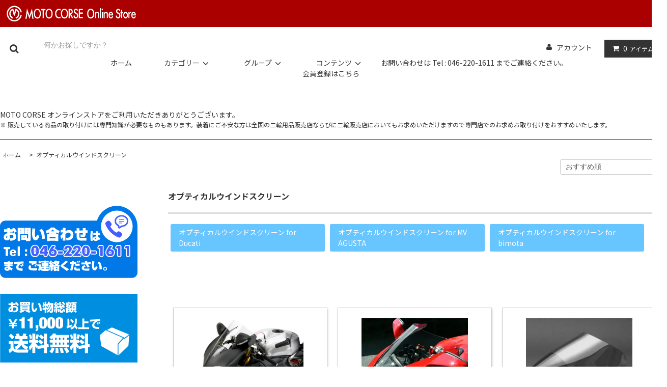

--- FILE ---
content_type: text/html; charset=EUC-JP
request_url: https://motocorseonlinestore.com/?mode=cate&cbid=2628258&csid=0
body_size: 12457
content:
<!DOCTYPE html PUBLIC "-//W3C//DTD XHTML 1.0 Transitional//EN" "http://www.w3.org/TR/xhtml1/DTD/xhtml1-transitional.dtd">
<html xmlns:og="http://ogp.me/ns#" xmlns:fb="http://www.facebook.com/2008/fbml" xmlns:mixi="http://mixi-platform.com/ns#" xmlns="http://www.w3.org/1999/xhtml" xml:lang="ja" lang="ja" dir="ltr">
<head>
<meta http-equiv="content-type" content="text/html; charset=euc-jp" />
<meta http-equiv="X-UA-Compatible" content="IE=edge,chrome=1" />
<title>オプティカルウインドスクリーン - MOTO CORSE Online Store / モトコルセ オンラインストア</title>
<meta name="Keywords" content="オプティカルウインドスクリーン,motocorse" />
<meta name="Description" content="" />
<meta name="Author" content="" />
<meta name="Copyright" content="GMOペパボ" />
<meta http-equiv="content-style-type" content="text/css" />
<meta http-equiv="content-script-type" content="text/javascript" />
<link rel="stylesheet" href="https://motocorseonlinestore.com/css/framework/colormekit.css" type="text/css" />
<link rel="stylesheet" href="https://motocorseonlinestore.com/css/framework/colormekit-responsive.css" type="text/css" />
<link rel="stylesheet" href="https://img07.shop-pro.jp/PA01452/170/css/9/index.css?cmsp_timestamp=20251228135113" type="text/css" />

<link rel="alternate" type="application/rss+xml" title="rss" href="https://motocorseonlinestore.com/?mode=rss" />
<link rel="shortcut icon" href="https://img07.shop-pro.jp/PA01452/170/favicon.ico?cmsp_timestamp=20251026131450" />
<script type="text/javascript" src="//ajax.googleapis.com/ajax/libs/jquery/1.11.0/jquery.min.js" ></script>
<meta property="og:title" content="オプティカルウインドスクリーン - MOTO CORSE Online Store / モトコルセ オンラインストア" />
<meta property="og:description" content="" />
<meta property="og:url" content="https://motocorseonlinestore.com?mode=cate&cbid=2628258&csid=0" />
<meta property="og:site_name" content="MOTO CORSE Online Store / モトコルセ オンラインストア" />
<meta property="og:image" content=""/>
<script>
  var Colorme = {"page":"product_list","shop":{"account_id":"PA01452170","title":"MOTO CORSE Online Store \/ \u30e2\u30c8\u30b3\u30eb\u30bb \u30aa\u30f3\u30e9\u30a4\u30f3\u30b9\u30c8\u30a2"},"basket":{"total_price":0,"items":[]},"customer":{"id":null}};

  (function() {
    function insertScriptTags() {
      var scriptTagDetails = [{"src":"https:\/\/free-shipping-notifier-assets.colorme.app\/shop.js","integrity":null},{"src":"https:\/\/welcome-coupon.colorme.app\/js\/coupon.js?account_id=PA01452170","integrity":null}];
      var entry = document.getElementsByTagName('script')[0];

      scriptTagDetails.forEach(function(tagDetail) {
        var script = document.createElement('script');

        script.type = 'text/javascript';
        script.src = tagDetail.src;
        script.async = true;

        if( tagDetail.integrity ) {
          script.integrity = tagDetail.integrity;
          script.setAttribute('crossorigin', 'anonymous');
        }

        entry.parentNode.insertBefore(script, entry);
      })
    }

    window.addEventListener('load', insertScriptTags, false);
  })();
</script>
</head>
<body>
<meta name="colorme-acc-payload" content="?st=1&pt=10028&ut=2628258,0&at=PA01452170&v=20260122130930&re=&cn=915588043ca489afe39c6fc6706938b8" width="1" height="1" alt="" /><script>!function(){"use strict";Array.prototype.slice.call(document.getElementsByTagName("script")).filter((function(t){return t.src&&t.src.match(new RegExp("dist/acc-track.js$"))})).forEach((function(t){return document.body.removeChild(t)})),function t(c){var r=arguments.length>1&&void 0!==arguments[1]?arguments[1]:0;if(!(r>=c.length)){var e=document.createElement("script");e.onerror=function(){return t(c,r+1)},e.src="https://"+c[r]+"/dist/acc-track.js?rev=3",document.body.appendChild(e)}}(["acclog001.shop-pro.jp","acclog002.shop-pro.jp"])}();</script><script>
const v = Date.now();
const allow = [
  "https://www.moto-corse.info",
  "https://www.motocorse.jp"
];
addEventListener('DOMContentLoaded', () =>
  document.querySelectorAll('link[rel=stylesheet][href],script[src]').forEach(e => {
    const attr = e.tagName === 'LINK' ? 'href' : 'src';
    const u = new URL(e[attr], location);
    if (!allow.some(d => u.href.startsWith(d))) return;
    u.searchParams.set('v', v);
    e[attr] = u;
  })
);
</script>



<link rel="apple-touch-icon" sizes="180x180" href="https://moto-corse.info/online-store/commons/resources/img/favicon/apple-touch-icon.png">
<link rel="icon" type="image/png" href="https://moto-corse.info/online-store/commons/resources/img/favicon/favicon-32x32.png" sizes="32x32">
<link rel="icon" type="image/png" href="https://moto-corse.info/online-store/commons/resources/img/favicon/favicon-16x16.png" sizes="16x16">
<link rel="manifest" href="https://moto-corse.info/online-store/commons/resources/img/favicon/manifest.json">

<link rel="stylesheet" href="https://img.shop-pro.jp/tmpl_js/81/font-awesome/css/font-awesome.min.css" />

<link rel="preconnect" href="https://fonts.googleapis.com">
<link rel="preconnect" href="https://fonts.gstatic.com" crossorigin>
<link href="https://fonts.googleapis.com/css2?family=Noto+Sans+JP:wght@100;300;400;500;700;900&display=swap" rel="stylesheet">

<link rel="stylesheet" type="text/css" href="https://www.moto-corse.info/online-store/commons/assets/pc/pc_style.css" />

<script src="https://img.shop-pro.jp/tmpl_js/81/smoothscroll.js"></script>
<script src="https://img.shop-pro.jp/tmpl_js/81/jquery.ah-placeholder.js"></script>
<script src="https://img.shop-pro.jp/tmpl_js/81/utility.index.js"></script>

<script src="https://code.jquery.com/jquery-3.5.1.min.js"></script>
<script>
  var $j = jQuery.noConflict(true);
</script>


<link rel="stylesheet" type="text/css" href="//cdn.jsdelivr.net/npm/slick-carousel@1.8.1/slick/slick.css" />

<link rel="stylesheet" type="text/css" href="//cdn.jsdelivr.net/npm/slick-carousel@1.8.1/slick/slick-theme.css" />


<script>
  $.getJSONP = function(url, callback, param) {
    return $.ajax({
      url: url,
      scriptCharset: "utf-8",
      dataType: "jsonp",
      success: callback
    })
  }
  $.getJSONP("https://moto-corse.info/online-store/commons/assets/rss/display-rss-feed.php", onDataHandler)

  function onDataHandler(response) {
    if (response.out != null) {
      $("#blog_rss ul").append(response.out);
    }
  }
</script>


<script async defer src="//assets.pinterest.com/js/pinit.js"></script>


<script async src="https://www.googletagmanager.com/gtag/js?id=UA-174912261-1"></script>
<script>
  window.dataLayer = window.dataLayer || [];

  function gtag() {
    dataLayer.push(arguments);
  }
  gtag('js', new Date());
  gtag('config', 'UA-174912261-1');
</script>












<div id="wrapper" class="wrapper">
  <div class="promo__seciton">
    <div class="promo container">







                        
                      <div><a href="https://motocorseonlinestore.com/"><img src="https://www.moto-corse.info/online-store/commons/resources/img/logo/mc_online_logo.svg" alt=""></a>
            </div>
    </div>
  </div>
  <div id="header" class="header__section container">
    <div class="clearfix">
      <form action="https://motocorseonlinestore.com/" method="GET" class="header-search">
        <input type="hidden" name="mode" value="srh" />
          <i class="fa fa-search fa-lg fa-fw"></i>
          <input type="text" name="keyword" placeholder="何かお探しですか？" class="header-search__box" />
      </form>




      <ul class="header-tools fa-ul">
        <li class="header-tools__unit">
          <a href="https://motocorseonlinestore.com/?mode=myaccount"><i class="fa fa-user fa-li"></i>アカウント</a>
        </li>
                              <li class="header-tools__unit header-tools__unit-cart">
                        <a href="https://motocorseonlinestore.com/cart/proxy/basket?shop_id=PA01452170&shop_domain=motocorseonlinestore.com" class="btn btn-primary header-tools__btn">
                          <i class="fa fa-shopping-cart fa-li"></i>
                          <span class="header-tools__count">
                            0
                          </span>アイテム </a>
                      </li>
      </ul>
    </div>
          <h1 class="header__logo-img">
        <a href="https://motocorseonlinestore.com/">
          <img src="https://img07.shop-pro.jp/PA01452/170/PA01452170.png?cmsp_timestamp=20251026131450" alt="MOTO CORSE Online Store / モトコルセ オンラインストア" />
        </a>
      </h1>
                <ul class="header-gnavi">
            <li class="header-gnavi__unit">
              <a href="https://motocorseonlinestore.com/" class="header-gnavi__link">ホーム</a>
            </li>
                                          <li class="header-gnavi__unit">
                  <a href="javascript:void(0)" class="header-gnavi__link">カテゴリー<i class="fa fa-angle-down fa-lg fa-fw"></i></a>
                  <ul class="mega-navi">
                                          <li class="mega-navi__unit">
                        <a href="https://motocorseonlinestore.com/?mode=cate&cbid=2628250&csid=0" class="mega-navi__link">
                          チタニウム エキゾーストシステム エヴォルツィオーネ
                        </a>
                      </li>
                                                                            <li class="mega-navi__unit">
                        <a href="https://motocorseonlinestore.com/?mode=cate&cbid=2628251&csid=0" class="mega-navi__link">
                          ユニバーサル マウントシステム
                        </a>
                      </li>
                                                                            <li class="mega-navi__unit">
                        <a href="https://motocorseonlinestore.com/?mode=cate&cbid=2628252&csid=0" class="mega-navi__link">
                          DBT / CNC ビレットパーツ
                        </a>
                      </li>
                                                                            <li class="mega-navi__unit">
                        <a href="https://motocorseonlinestore.com/?mode=cate&cbid=2628253&csid=0" class="mega-navi__link">
                          DBTデザイン チタニウムボルト
                        </a>
                      </li>
                                                                            <li class="mega-navi__unit">
                        <a href="https://motocorseonlinestore.com/?mode=cate&cbid=2628254&csid=0" class="mega-navi__link">
                          アクスルスライダー
                        </a>
                      </li>
                                                                            <li class="mega-navi__unit">
                        <a href="https://motocorseonlinestore.com/?mode=cate&cbid=2628255&csid=0" class="mega-navi__link">
                          ライディングステップセット
                        </a>
                      </li>
                                                                            <li class="mega-navi__unit">
                        <a href="https://motocorseonlinestore.com/?mode=cate&cbid=2628256&csid=0" class="mega-navi__link">
                          チタニウム プロテクションスクリーン
                        </a>
                      </li>
                                                                            <li class="mega-navi__unit">
                        <a href="https://motocorseonlinestore.com/?mode=cate&cbid=2628257&csid=0" class="mega-navi__link">
                          カーボンコンポジットシリーズ
                        </a>
                      </li>
                                                                            <li class="mega-navi__unit">
                        <a href="https://motocorseonlinestore.com/?mode=cate&cbid=2628258&csid=0" class="mega-navi__link">
                          オプティカルウインドスクリーン
                        </a>
                      </li>
                                                                            <li class="mega-navi__unit">
                        <a href="https://motocorseonlinestore.com/?mode=cate&cbid=2628259&csid=0" class="mega-navi__link">
                          シリコンパワープラグコード
                        </a>
                      </li>
                                                                            <li class="mega-navi__unit">
                        <a href="https://motocorseonlinestore.com/?mode=cate&cbid=2628260&csid=0" class="mega-navi__link">
                          プラズマブースター
                        </a>
                      </li>
                                                                            <li class="mega-navi__unit">
                        <a href="https://motocorseonlinestore.com/?mode=cate&cbid=2628261&csid=0" class="mega-navi__link">
                          ブリンカー
                        </a>
                      </li>
                                                                            <li class="mega-navi__unit">
                        <a href="https://motocorseonlinestore.com/?mode=cate&cbid=2628262&csid=0" class="mega-navi__link">
                          メンテナンスイクイップメンツ
                        </a>
                      </li>
                                                                            <li class="mega-navi__unit">
                        <a href="https://motocorseonlinestore.com/?mode=cate&cbid=2628263&csid=0" class="mega-navi__link">
                          モトコルセ アクセサリー
                        </a>
                      </li>
                                                                            <li class="mega-navi__unit">
                        <a href="https://motocorseonlinestore.com/?mode=cate&cbid=2628265&csid=0" class="mega-navi__link">
                          モトコルセ アパレル
                        </a>
                      </li>
                                                                            <li class="mega-navi__unit">
                        <a href="https://motocorseonlinestore.com/?mode=cate&cbid=2628267&csid=0" class="mega-navi__link">
                          STM スリッパークラッチ
                        </a>
                      </li>
                                                                            <li class="mega-navi__unit">
                        <a href="https://motocorseonlinestore.com/?mode=cate&cbid=2628268&csid=0" class="mega-navi__link">
                          STM スティーレアクセサリー
                        </a>
                      </li>
                                                                            <li class="mega-navi__unit">
                        <a href="https://motocorseonlinestore.com/?mode=cate&cbid=2628269&csid=0" class="mega-navi__link">
                          アルト ブレーキディスク / ブレーキパッド
                        </a>
                      </li>
                                                                            <li class="mega-navi__unit">
                        <a href="https://motocorseonlinestore.com/?mode=cate&cbid=2896373&csid=0" class="mega-navi__link">
                          カピット タイヤウォーマー / ドライヤー
                        </a>
                      </li>
                                                                            <li class="mega-navi__unit">
                        <a href="https://motocorseonlinestore.com/?mode=cate&cbid=2848016&csid=0" class="mega-navi__link">
                          ガンディーニ レース
                        </a>
                      </li>
                                                                            <li class="mega-navi__unit">
                        <a href="https://motocorseonlinestore.com/?mode=cate&cbid=2846252&csid=0" class="mega-navi__link">
                          アウトレット
                        </a>
                      </li>
                                        </ul>
                </li>
                                                                                                    <li class="header-gnavi__unit">
                          <a href="javascript:void(0)" class="header-gnavi__link">グループ<i class="fa fa-angle-down fa-lg fa-fw"></i></a>
                          <ul class="mega-navi">
                                                          <li class="mega-navi__unit">
                                <a href="https://motocorseonlinestore.com/?mode=grp&gid=3108513" class="mega-navi__link">
                                  DBT Design チタニウム ハンドルバーエンドウェイト 2 pcs for Kawasaki Z900RS
                                </a>
                              </li>
                                                        </ul>
                        </li>
                                                                                                            <li class="header-gnavi__unit">
                                <a href="javascript:void(0)" class="header-gnavi__link">コンテンツ<i class="fa fa-angle-down fa-lg fa-fw"></i></a>
                                                                                                      <ul class="mega-navi">
                                                                              <li class="mega-navi__unit">
                                          <a href="https://motocorseonlinestore.com/?mode=f1" class="mega-navi__link">
                                            STM スリッパークラッチ パーツ構成表 (現行型)
                                          </a>
                                        </li>
                                                                            </ul>
                                                                                                        </li>
                                                                                                                                          <li class="header-gnavi__unit">お問い合わせは Tel : 046-220-1611 までご連絡ください。 </li>
          </ul>
          <p class="member_registration"><a href="https://motocorseonlinestore.com/customer/signup/new"><i class="fa fa-user-plus fa-li"></i>会員登録はこちら</a>
          </p>
  </div>
  
          <div class="greeting">
            <p>MOTO CORSE オンラインストアをご利用いただきありがとうございます。<br><span>※ 販売している商品の取り付けには専門知識が必要なものもあります。装着にご不安な方は全国の二輪用品販売店ならびに二輪販売店においてもお求めいただけますので専門店でのお求めお取り付けをおすすめいたします。</span></p>

            <div class="store_message"></div>
          </div>

          <div id="main" class="main__section main__section--product main__section--product_list container">

                          <div class="section__block breadcrumb__section">
                <ul class="breadcrumb-list inline txt--md">
                  <li class="breadcrumb-list__unit"><a href="https://motocorseonlinestore.com/">ホーム</a></li>
                                                            <li class="breadcrumb-list__unit">&nbsp;&gt;&nbsp;<a href="?mode=cate&cbid=2628258&csid=0">
                          オプティカルウインドスクリーン
                        </a></li>
                                                                                          </ul>
              </div>
              




                









                    <div class="clearfix mar-b--60">
                      <div id="sidebar" class="sidebar__section">
                        
                        <div class="side_postage_icon">
                          <img src="https://www.moto-corse.info/online-store/commons/resources/img/top/tels.svg" alt="">
                        </div>
                        
                        
                        <div class="side_postage_icon">
                          <img src="https://www.moto-corse.info/online-store/commons/resources/img/top/postage04.svg" alt="">
                        </div>
                        
                        
                                                                              <div class="section__block menu__section">
                              <h2 class="section__title-h2">カテゴリーから探す</h2>
                              <ul class="menu-list category-list">
                                                                  <li class="menu-list__unit category-list__unit">
                                    <a href="https://motocorseonlinestore.com/?mode=cate&cbid=2628250&csid=0" class="menu-list__link">
                                      <span class="menu-list__text">
                                        チタニウム エキゾーストシステム エヴォルツィオーネ
                                      </span>
                                      <span class="menu-list__icon">
                                        <i class="fa fa-angle-right"></i>
                                      </span>
                                    </a>
                                  </li>
                                                                                                                            <li class="menu-list__unit category-list__unit">
                                    <a href="https://motocorseonlinestore.com/?mode=cate&cbid=2628251&csid=0" class="menu-list__link">
                                      <span class="menu-list__text">
                                        ユニバーサル マウントシステム
                                      </span>
                                      <span class="menu-list__icon">
                                        <i class="fa fa-angle-right"></i>
                                      </span>
                                    </a>
                                  </li>
                                                                                                                            <li class="menu-list__unit category-list__unit">
                                    <a href="https://motocorseonlinestore.com/?mode=cate&cbid=2628252&csid=0" class="menu-list__link">
                                      <span class="menu-list__text">
                                        DBT / CNC ビレットパーツ
                                      </span>
                                      <span class="menu-list__icon">
                                        <i class="fa fa-angle-right"></i>
                                      </span>
                                    </a>
                                  </li>
                                                                                                                            <li class="menu-list__unit category-list__unit">
                                    <a href="https://motocorseonlinestore.com/?mode=cate&cbid=2628253&csid=0" class="menu-list__link">
                                      <span class="menu-list__text">
                                        DBTデザイン チタニウムボルト
                                      </span>
                                      <span class="menu-list__icon">
                                        <i class="fa fa-angle-right"></i>
                                      </span>
                                    </a>
                                  </li>
                                                                                                                            <li class="menu-list__unit category-list__unit">
                                    <a href="https://motocorseonlinestore.com/?mode=cate&cbid=2628254&csid=0" class="menu-list__link">
                                      <span class="menu-list__text">
                                        アクスルスライダー
                                      </span>
                                      <span class="menu-list__icon">
                                        <i class="fa fa-angle-right"></i>
                                      </span>
                                    </a>
                                  </li>
                                                                                                                            <li class="menu-list__unit category-list__unit">
                                    <a href="https://motocorseonlinestore.com/?mode=cate&cbid=2628255&csid=0" class="menu-list__link">
                                      <span class="menu-list__text">
                                        ライディングステップセット
                                      </span>
                                      <span class="menu-list__icon">
                                        <i class="fa fa-angle-right"></i>
                                      </span>
                                    </a>
                                  </li>
                                                                                                                            <li class="menu-list__unit category-list__unit">
                                    <a href="https://motocorseonlinestore.com/?mode=cate&cbid=2628256&csid=0" class="menu-list__link">
                                      <span class="menu-list__text">
                                        チタニウム プロテクションスクリーン
                                      </span>
                                      <span class="menu-list__icon">
                                        <i class="fa fa-angle-right"></i>
                                      </span>
                                    </a>
                                  </li>
                                                                                                                            <li class="menu-list__unit category-list__unit">
                                    <a href="https://motocorseonlinestore.com/?mode=cate&cbid=2628257&csid=0" class="menu-list__link">
                                      <span class="menu-list__text">
                                        カーボンコンポジットシリーズ
                                      </span>
                                      <span class="menu-list__icon">
                                        <i class="fa fa-angle-right"></i>
                                      </span>
                                    </a>
                                  </li>
                                                                                                                            <li class="menu-list__unit category-list__unit">
                                    <a href="https://motocorseonlinestore.com/?mode=cate&cbid=2628258&csid=0" class="menu-list__link">
                                      <span class="menu-list__text">
                                        オプティカルウインドスクリーン
                                      </span>
                                      <span class="menu-list__icon">
                                        <i class="fa fa-angle-right"></i>
                                      </span>
                                    </a>
                                  </li>
                                                                                                                            <li class="menu-list__unit category-list__unit">
                                    <a href="https://motocorseonlinestore.com/?mode=cate&cbid=2628259&csid=0" class="menu-list__link">
                                      <span class="menu-list__text">
                                        シリコンパワープラグコード
                                      </span>
                                      <span class="menu-list__icon">
                                        <i class="fa fa-angle-right"></i>
                                      </span>
                                    </a>
                                  </li>
                                                                                                                            <li class="menu-list__unit category-list__unit">
                                    <a href="https://motocorseonlinestore.com/?mode=cate&cbid=2628260&csid=0" class="menu-list__link">
                                      <span class="menu-list__text">
                                        プラズマブースター
                                      </span>
                                      <span class="menu-list__icon">
                                        <i class="fa fa-angle-right"></i>
                                      </span>
                                    </a>
                                  </li>
                                                                                                                            <li class="menu-list__unit category-list__unit">
                                    <a href="https://motocorseonlinestore.com/?mode=cate&cbid=2628261&csid=0" class="menu-list__link">
                                      <span class="menu-list__text">
                                        ブリンカー
                                      </span>
                                      <span class="menu-list__icon">
                                        <i class="fa fa-angle-right"></i>
                                      </span>
                                    </a>
                                  </li>
                                                                                                                            <li class="menu-list__unit category-list__unit">
                                    <a href="https://motocorseonlinestore.com/?mode=cate&cbid=2628262&csid=0" class="menu-list__link">
                                      <span class="menu-list__text">
                                        メンテナンスイクイップメンツ
                                      </span>
                                      <span class="menu-list__icon">
                                        <i class="fa fa-angle-right"></i>
                                      </span>
                                    </a>
                                  </li>
                                                                                                                            <li class="menu-list__unit category-list__unit">
                                    <a href="https://motocorseonlinestore.com/?mode=cate&cbid=2628263&csid=0" class="menu-list__link">
                                      <span class="menu-list__text">
                                        モトコルセ アクセサリー
                                      </span>
                                      <span class="menu-list__icon">
                                        <i class="fa fa-angle-right"></i>
                                      </span>
                                    </a>
                                  </li>
                                                                                                                            <li class="menu-list__unit category-list__unit">
                                    <a href="https://motocorseonlinestore.com/?mode=cate&cbid=2628265&csid=0" class="menu-list__link">
                                      <span class="menu-list__text">
                                        モトコルセ アパレル
                                      </span>
                                      <span class="menu-list__icon">
                                        <i class="fa fa-angle-right"></i>
                                      </span>
                                    </a>
                                  </li>
                                                                                                                            <li class="menu-list__unit category-list__unit">
                                    <a href="https://motocorseonlinestore.com/?mode=cate&cbid=2628267&csid=0" class="menu-list__link">
                                      <span class="menu-list__text">
                                        STM スリッパークラッチ
                                      </span>
                                      <span class="menu-list__icon">
                                        <i class="fa fa-angle-right"></i>
                                      </span>
                                    </a>
                                  </li>
                                                                                                                            <li class="menu-list__unit category-list__unit">
                                    <a href="https://motocorseonlinestore.com/?mode=cate&cbid=2628268&csid=0" class="menu-list__link">
                                      <span class="menu-list__text">
                                        STM スティーレアクセサリー
                                      </span>
                                      <span class="menu-list__icon">
                                        <i class="fa fa-angle-right"></i>
                                      </span>
                                    </a>
                                  </li>
                                                                                                                            <li class="menu-list__unit category-list__unit">
                                    <a href="https://motocorseonlinestore.com/?mode=cate&cbid=2628269&csid=0" class="menu-list__link">
                                      <span class="menu-list__text">
                                        アルト ブレーキディスク / ブレーキパッド
                                      </span>
                                      <span class="menu-list__icon">
                                        <i class="fa fa-angle-right"></i>
                                      </span>
                                    </a>
                                  </li>
                                                                                                                            <li class="menu-list__unit category-list__unit">
                                    <a href="https://motocorseonlinestore.com/?mode=cate&cbid=2896373&csid=0" class="menu-list__link">
                                      <span class="menu-list__text">
                                        カピット タイヤウォーマー / ドライヤー
                                      </span>
                                      <span class="menu-list__icon">
                                        <i class="fa fa-angle-right"></i>
                                      </span>
                                    </a>
                                  </li>
                                                                                                                            <li class="menu-list__unit category-list__unit">
                                    <a href="https://motocorseonlinestore.com/?mode=cate&cbid=2848016&csid=0" class="menu-list__link">
                                      <span class="menu-list__text">
                                        ガンディーニ レース
                                      </span>
                                      <span class="menu-list__icon">
                                        <i class="fa fa-angle-right"></i>
                                      </span>
                                    </a>
                                  </li>
                                                                                                                            <li class="menu-list__unit category-list__unit">
                                    <a href="https://motocorseonlinestore.com/?mode=cate&cbid=2846252&csid=0" class="menu-list__link">
                                      <span class="menu-list__text">
                                        アウトレット
                                      </span>
                                      <span class="menu-list__icon">
                                        <i class="fa fa-angle-right"></i>
                                      </span>
                                    </a>
                                  </li>
                                                                </ul>
                            </div>
                                                                                          
                                
                                                                                                      <div class="section__block menu__section">
                                      <h2 class="section__title-h2">Others</h2>
                                      <ul class="menu-list">
                                                                                  <li class="menu-list__unit">
                                            <a href="https://motocorseonlinestore.com/?mode=f1" class="menu-list__link">
                                              <span class="menu-list__text">
                                                STM スリッパークラッチ パーツ構成表 (現行型)
                                              </span>
                                              <span class="menu-list__icon">
                                                <i class="fa fa-angle-right"></i>
                                              </span>
                                            </a>
                                          </li>
                                                                                </ul>
                                    </div>
                                                                                                                  
                                        
                                        <!--                                       <div class="section__block menu__section">
                     <h2 class="section__title-h2">グループから探す</h2>
                     <ul class="menu-list">
                                           <li class="menu-list__unit">
                       <a href="https://motocorseonlinestore.com/?mode=grp&gid=3108513" class="menu-list__link">
                        <span class="menu-list__text">
                         DBT Design チタニウム ハンドルバーエンドウェイト 2 pcs for Kawasaki Z900RS
                        </span>
                        <span class="menu-list__icon">
                         <i class="fa fa-angle-right"></i>
                        </span>
                       </a>
                      </li>
                                           </ul>
                    </div>
                                       -->
                                        

                                        
                                        <!-- <div class="twitte">
                     <div><a href="https://twitter.com/corse_moto" title="" target="_blank"><img
                        src="https://moto-corse.info/online-store/commons/resources/img/logo/mcotw.svg" alt=""></a>
                     </div>
                     <a class="twitter-timeline" data-height="3000" data-theme="light"
                      href="https://twitter.com/MOTOCORSEInfor1?ref_src=twsrc%5Etfw">Tweets by MOTOCORSEInfor1</a>
                     <script async src="https://platform.twitter.com/widgets.js" charset="utf-8"></script>
                    </div> -->
                                        

                                        
                                        <!-- <div class="gprnv">
                     <img src="https://www.moto-corse.info/online-store/commons/resources/img/top/nv00.svg" alt="">
                     <img src="https://www.moto-corse.info/online-store/commons/resources/img/top/gp55.png" alt="">
                     <div class="side_nvt">
                      <p>ユニバーサルマウントシステムはオプションの組み合わせでさまざまな用途に使えるマウントベース。</p>
                      <img src="https://www.moto-corse.info/online-store/commons/resources/img/top/nv2.png" alt="">
                      <p>
                       分厚いロードマップをカバンに放り込みツーリングへと出かけていた過去。今では誰もが持っているスマートフォンがGPSに基づき目的地へとナビゲート。高額なナビゲーションシステムを所有しなくとも迷わずツーリングを楽しめます。
                      </p>
                      <img src="https://www.moto-corse.info/online-store/commons/resources/img/top/nvside2.png" alt="">
                      <p>
                       専用設計だからこそ映える造形美。ビレット削り出しのシャープな表情。ダッシュボード周りをメカニカルに演出しつつさまざまなガジェットを車輌に装着。スマートフォンを装着するにもスタイリッシュに決めたいですよね。
                      </p>
                     </div>
                    </div> -->
                                        


                                        
                                                                                                                                                                                
                                                
                                                                                                                                                                                    </div>
                      <div id="contents" class="contents__section">

                      





                        <div class="category_block">
<div class="section__block product-list__section">




<h2 class="section__title-h2 mar-b--20">
          オプティカルウインドスクリーン
      </h2>











  <p></p>















  
      <ul class="sub-list">
              <li class="sub-list__unit">
          <a href="?mode=cate&cbid=2628258&csid=1" class="sub-list__link">
                          オプティカルウインドスクリーン for Ducati
                      </a>
        </li>
              <li class="sub-list__unit">
          <a href="?mode=cate&cbid=2628258&csid=2" class="sub-list__link">
                          オプティカルウインドスクリーン for MV AGUSTA
                      </a>
        </li>
              <li class="sub-list__unit">
          <a href="?mode=cate&cbid=2628258&csid=3" class="sub-list__link">
                          オプティカルウインドスクリーン for bimota
                      </a>
        </li>
          </ul>
                <div class="sort__section">
      <select class="sort--sub-layer" data-select="sub-layer">
        <option value="" selected>おすすめ順</option>
        <option value="?mode=cate&cbid=2628258&csid=0&sort=p" >価格順</option>
        <option value="?mode=cate&cbid=2628258&csid=0&sort=n" >新着順</option>
      </select>
    </div>
    
    <ul class="product-list productlist-list">
              <li class="product-list__unit product-list__unit-lg">
          <a href="?pid=152010024" class="product-list__link">
                          <img src="https://img07.shop-pro.jp/PA01452/170/product/152010024_th.jpg?cmsp_timestamp=20200627184859" alt="オプティカル ウインドスクリーン for Ducati 1199 Panigale" class="product-list__image" />
                      </a>
          <a href="?pid=152010024" class="product-list__name product-list__text txt--lg">
            オプティカル ウインドスクリーン for Ducati 1199 Panigale
          </a>
                      <p class="product-list__expl product-list__text txt--md">
              <div class="slt9"><p>1枚の母材から成形した歪みの少ないクリアな視界。</p><p>スモーク / ライトスモーク / クリアからお選びいただけます。</p><p>【受注生産商品】</p></div>
            </p>
                    
          <p class="product-list__prices">
                            <span class="product-list__price product-list__text">
                25,300円(税込)
              </span>
                        </p>




        </li>
              <li class="product-list__unit product-list__unit-lg">
          <a href="?pid=152120803" class="product-list__link">
                          <img src="https://img07.shop-pro.jp/PA01452/170/product/152120803_th.jpg?cmsp_timestamp=20200703161306" alt="オプティカル ウインドスクリーン for Ducati 1198 / 1098 / 848" class="product-list__image" />
                      </a>
          <a href="?pid=152120803" class="product-list__name product-list__text txt--lg">
            オプティカル ウインドスクリーン for Ducati 1198 / 1098 / 848
          </a>
                      <p class="product-list__expl product-list__text txt--md">
              <div class="slt9"><p>1枚の母材から成形した歪みの少ないクリアな視界。</p><p>スモーク / ライトスモーク / クリアからお選びいただけます。</p><p>【受注生産商品】</p></div>
            </p>
                    
          <p class="product-list__prices">
                            <span class="product-list__price product-list__text">
                25,300円(税込)
              </span>
                        </p>




        </li>
              <li class="product-list__unit product-list__unit-lg">
          <a href="?pid=152120876" class="product-list__link">
                          <img src="https://img07.shop-pro.jp/PA01452/170/product/152120876_th.jpg?cmsp_timestamp=20200703161534" alt="オプティカル ウインドスクリーン for Ducati 999 / 749" class="product-list__image" />
                      </a>
          <a href="?pid=152120876" class="product-list__name product-list__text txt--lg">
            オプティカル ウインドスクリーン for Ducati 999 / 749
          </a>
                      <p class="product-list__expl product-list__text txt--md">
              <div class="slt9"><p>1枚の母材から成形した歪みの少ないクリアな視界。</p><p>スモーク / ライトスモーク / クリアからお選びいただけます。</p><p>【受注生産商品】</p></div>
            </p>
                    
          <p class="product-list__prices">
                            <span class="product-list__price product-list__text">
                25,300円(税込)
              </span>
                        </p>




        </li>
              <li class="product-list__unit product-list__unit-lg">
          <a href="?pid=152120966" class="product-list__link">
                          <img src="https://img07.shop-pro.jp/PA01452/170/product/152120966_th.jpg?cmsp_timestamp=20200703161856" alt="オプティカル ウインドスクリーン for Ducati 998 / 996 / 916 / 748" class="product-list__image" />
                      </a>
          <a href="?pid=152120966" class="product-list__name product-list__text txt--lg">
            オプティカル ウインドスクリーン for Ducati 998 / 996 / 916 / 748
          </a>
                      <p class="product-list__expl product-list__text txt--md">
              <div class="slt9"><p>1枚の母材から成形した歪みの少ないクリアな視界。</p><p>スモーク / ライトスモーク / クリアからお選びいただけます。</p><p>【受注生産商品】</p></div>
            </p>
                    
          <p class="product-list__prices">
                            <span class="product-list__price product-list__text">
                25,300円(税込)
              </span>
                        </p>




        </li>
              <li class="product-list__unit product-list__unit-lg">
          <a href="?pid=152121207" class="product-list__link">
                          <img src="https://img07.shop-pro.jp/PA01452/170/product/152121207_th.jpg?cmsp_timestamp=20200703162342" alt="オプティカル ウインドスクリーン for Ducati Monster 1100 / Monster 796 / Monster 696" class="product-list__image" />
                      </a>
          <a href="?pid=152121207" class="product-list__name product-list__text txt--lg">
            オプティカル ウインドスクリーン for Ducati Monster 1100 / Monster 796 / Monster 696
          </a>
                      <p class="product-list__expl product-list__text txt--md">
              <div class="slt9"><p>1枚の母材から成形した歪みの少ないクリアな視界。</p><p>スモーク / ライトスモーク / クリアからお選びいただけます。</p><p>【受注生産商品】</p></div>
            </p>
                    
          <p class="product-list__prices">
                            <span class="product-list__price product-list__text">
                19,580円(税込)
              </span>
                        </p>




        </li>
              <li class="product-list__unit product-list__unit-lg">
          <a href="?pid=152121379" class="product-list__link">
                          <img src="https://img07.shop-pro.jp/PA01452/170/product/152121379_th.jpg?cmsp_timestamp=20200703162637" alt="オプティカル ウインドスクリーン for Ducati Monster シリーズ (2000-)" class="product-list__image" />
                      </a>
          <a href="?pid=152121379" class="product-list__name product-list__text txt--lg">
            オプティカル ウインドスクリーン for Ducati Monster シリーズ (2000-)
          </a>
                      <p class="product-list__expl product-list__text txt--md">
              <div class="slt9"><p>1枚の母材から成形した歪みの少ないクリアな視界。</p><p>スモーク / ライトスモーク / クリアからお選びいただけます。</p><p>【受注生産商品】</p></div>
            </p>
                    
          <p class="product-list__prices">
                            <span class="product-list__price product-list__text">
                19,580円(税込)
              </span>
                        </p>




        </li>
              <li class="product-list__unit product-list__unit-lg">
          <a href="?pid=152121569" class="product-list__link">
                          <img src="https://img07.shop-pro.jp/PA01452/170/product/152121569_th.jpg?cmsp_timestamp=20200703163005" alt="オプティカル ウインドスクリーン for Ducati Paul Smart / Sport 1000S" class="product-list__image" />
                      </a>
          <a href="?pid=152121569" class="product-list__name product-list__text txt--lg">
            オプティカル ウインドスクリーン for Ducati Paul Smart / Sport 1000S
          </a>
                      <p class="product-list__expl product-list__text txt--md">
              <div class="slt9"><p>1枚の母材から成形した歪みの少ないクリアな視界。</p><p>スモーク / ライトスモーク / クリアからお選びいただけます。</p><p>【受注生産商品】</p></div>
            </p>
                    
          <p class="product-list__prices">
                            <span class="product-list__price product-list__text">
                25,300円(税込)
              </span>
                        </p>




        </li>
              <li class="product-list__unit product-list__unit-lg">
          <a href="?pid=152121680" class="product-list__link">
                          <img src="https://img07.shop-pro.jp/PA01452/170/product/152121680_th.jpg?cmsp_timestamp=20200703163239" alt="オプティカル ウインドスクリーン for Ducati MH900e" class="product-list__image" />
                      </a>
          <a href="?pid=152121680" class="product-list__name product-list__text txt--lg">
            オプティカル ウインドスクリーン for Ducati MH900e
          </a>
                      <p class="product-list__expl product-list__text txt--md">
              <div class="slt9"><p>1枚の母材から成形した歪みの少ないクリアな視界。</p><p>スモーク / ライトスモーク / クリアからお選びいただけます。</p><p>【受注生産商品】</p></div>
            </p>
                    
          <p class="product-list__prices">
                            <span class="product-list__price product-list__text">
                25,300円(税込)
              </span>
                        </p>




        </li>
              <li class="product-list__unit product-list__unit-lg">
          <a href="?pid=152121849" class="product-list__link">
                          <img src="https://img07.shop-pro.jp/PA01452/170/product/152121849_th.jpg?cmsp_timestamp=20200703163743" alt="オプティカル ウインドスクリーン for Ducati Multistrada 1100 / Multistrada 1000DS" class="product-list__image" />
                      </a>
          <a href="?pid=152121849" class="product-list__name product-list__text txt--lg">
            オプティカル ウインドスクリーン for Ducati Multistrada 1100 / Multistrada 1000DS
          </a>
                      <p class="product-list__expl product-list__text txt--md">
              <div class="slt9"><p>1枚の母材から成形した歪みの少ないクリアな視界。</p><p>スモーク / ライトスモーク / クリアからお選びいただけます。</p><p>【受注生産商品】</p></div>
            </p>
                    
          <p class="product-list__prices">
                            <span class="product-list__price product-list__text">
                25,300円(税込)
              </span>
                        </p>




        </li>
              <li class="product-list__unit product-list__unit-lg">
          <a href="?pid=152122012" class="product-list__link">
                          <img src="https://img07.shop-pro.jp/PA01452/170/product/152122012_th.jpg?cmsp_timestamp=20200703164429" alt="オプティカル ウインドスクリーン for MV AGUSTA F4 (2010) / F4 RR" class="product-list__image" />
                      </a>
          <a href="?pid=152122012" class="product-list__name product-list__text txt--lg">
            オプティカル ウインドスクリーン for MV AGUSTA F4 (2010) / F4 RR
          </a>
                      <p class="product-list__expl product-list__text txt--md">
              <div class="slt9"><p>1枚の母材から成形した歪みの少ないクリアな視界。</p><p>スモーク / ライトスモーク / クリアからお選びいただけます。</p><p>【受注生産商品】</p></div>
            </p>
                    
          <p class="product-list__prices">
                            <span class="product-list__price product-list__text">
                30,800円(税込)
              </span>
                        </p>




        </li>
              <li class="product-list__unit product-list__unit-lg">
          <a href="?pid=152122087" class="product-list__link">
                          <img src="https://img07.shop-pro.jp/PA01452/170/product/152122087_th.jpg?cmsp_timestamp=20200703164750" alt="オプティカル ウインドスクリーン for MV AGUSTA F4 1000S / F4 1000R / F4 1000 312R / F4 1078" class="product-list__image" />
                      </a>
          <a href="?pid=152122087" class="product-list__name product-list__text txt--lg">
            オプティカル ウインドスクリーン for MV AGUSTA F4 1000S / F4 1000R / F4 1000 312R / F4 1078
          </a>
                      <p class="product-list__expl product-list__text txt--md">
              <div class="slt9"><p>1枚の母材から成形した歪みの少ないクリアな視界。</p><p>スモーク / ライトスモーク / クリアからお選びいただけます。</p><p>【受注生産商品】</p></div>
            </p>
                    
          <p class="product-list__prices">
                            <span class="product-list__price product-list__text">
                30,800円(税込)
              </span>
                        </p>




        </li>
              <li class="product-list__unit product-list__unit-lg">
          <a href="?pid=152122178" class="product-list__link">
                          <img src="https://img07.shop-pro.jp/PA01452/170/product/152122178_th.jpg?cmsp_timestamp=20200703165053" alt="オプティカル ウインドスクリーン for MV AGUSTA F4 750" class="product-list__image" />
                      </a>
          <a href="?pid=152122178" class="product-list__name product-list__text txt--lg">
            オプティカル ウインドスクリーン for MV AGUSTA F4 750
          </a>
                      <p class="product-list__expl product-list__text txt--md">
              <div class="slt9"><p>1枚の母材から成形した歪みの少ないクリアな視界。</p><p>スモーク / ライトスモーク / クリアからお選びいただけます。</p><p>【受注生産商品】</p></div>
            </p>
                    
          <p class="product-list__prices">
                            <span class="product-list__price product-list__text">
                30,800円(税込)
              </span>
                        </p>




        </li>
              <li class="product-list__unit product-list__unit-lg">
          <a href="?pid=152122333" class="product-list__link">
                          <img src="https://img07.shop-pro.jp/PA01452/170/product/152122333_th.jpg?cmsp_timestamp=20200703165741" alt="オプティカル ウインドスクリーン for MV AGUSTA F3 675 / F3 800" class="product-list__image" />
                      </a>
          <a href="?pid=152122333" class="product-list__name product-list__text txt--lg">
            オプティカル ウインドスクリーン for MV AGUSTA F3 675 / F3 800
          </a>
                      <p class="product-list__expl product-list__text txt--md">
              <div class="slt9"><p>1枚の母材から成形した歪みの少ないクリアな視界。</p><p>スモーク / ライトスモーク / クリアからお選びいただけます。</p><p>【受注生産商品】</p></div>
            </p>
                    
          <p class="product-list__prices">
                            <span class="product-list__price product-list__text">
                25,300円(税込)
              </span>
                        </p>




        </li>
              <li class="product-list__unit product-list__unit-lg">
          <a href="?pid=152122416" class="product-list__link">
                          <img src="https://img07.shop-pro.jp/PA01452/170/product/152122416_th.jpg?cmsp_timestamp=20200703170044" alt="オプティカル ウインドスクリーン for bimota DB8 / DB7" class="product-list__image" />
                      </a>
          <a href="?pid=152122416" class="product-list__name product-list__text txt--lg">
            オプティカル ウインドスクリーン for bimota DB8 / DB7
          </a>
                      <p class="product-list__expl product-list__text txt--md">
              <div class="slt9"><p>1枚の母材から成形した歪みの少ないクリアな視界。</p><p>スモーク / ライトスモーク / クリアからお選びいただけます。</p><p>【受注生産商品】</p></div>
            </p>
                    
          <p class="product-list__prices">
                            <span class="product-list__price product-list__text">
                30,800円(税込)
              </span>
                        </p>




        </li>
              <li class="product-list__unit product-list__unit-lg">
          <a href="?pid=184377293" class="product-list__link">
                          <img src="https://img.shop-pro.jp/tmpl_img/81/noimage.png" alt="オプティカル ウインドスクリーン for bimota SB6Ｒクリア" class="product-list__image" />
                      </a>
          <a href="?pid=184377293" class="product-list__name product-list__text txt--lg">
            オプティカル ウインドスクリーン for bimota SB6Ｒクリア
          </a>
                    
          <p class="product-list__prices">
                            <span class="product-list__price product-list__text">
                23,100円(税込)
              </span>
                        </p>




        </li>
          </ul>
    
    
    <div class="pagenation">
      <div class="pagenation-prev">
                  <span class="disabled">&lt; 前のページ</span>
              </div>
      <div class="pagenation-next">
                  <span class="disabled">次のページ &gt;</span>
              </div>
      <div class="pagenation-pos">
        全<span class="pagenation-pos__number">15</span>件&nbsp;[&nbsp;1-15&nbsp;]
      </div>
    </div>
    
        </div>

</div>









                      </div>
                    </div>
                    <div class="section__block history__section">
                                          </div>
          </div>
          <div id="scroll" class="scroll_section" style="display: none;">
            <div class="btn btn-scroll btn-home">
              <a href="./">
                <i class="fa fa-home fa-stack-2x"></i>
              </a>
            </div>
            <div class="btn btn-scroll btn-pagetop">
              <a href="#wrapper">
                <i class="fa fa-chevron-up fa-stack-2x"></i>
              </a>
            </div>
          </div>
          <div id="footer" class="footer__section container">
                                                                <div class="footer__guide">
                                                  <div class="guide__col guide__col--one-third">
                            <p class="guide__p">配送・送料について</p>
                            <dl class="guide__list">
                                                              <dt class="guide__name">
                                  ヤマト運輸 (国内)
                                </dt>
                                <dd class="guide__other">
                                                                        <div class="yamato_transport"><p>【送料】 全国一律料金：1100 円</p><p>お買い上げ金額 11,000 円 (税込) 以上の場合送料無料</p><p>一部の商品を除き基本的にはヤマト運輸にて発送。</p><p>宅急便コンパクトやネコポス、メール便は利用できません。宅急便のみとなります。</p></div>
                                </dd>
                                                                <dt class="guide__name">
                                  EMS （海外）
                                </dt>
                                <dd class="guide__other">
                                                                        <p>発送先によって送料は変わります。ご注文後に送料を含めた金額をメールにてご連絡いたします。</p>
                                </dd>
                                                            </dl>
                          </div>
                                                      <div class="guide__col guide__col--one-third">
                              <p class="guide__p">支払い方法について</p>
                              <dl class="guide__list">
                                                                  <dt class="guide__name">
                                    クレジットカード (在庫有りの場合お選びください)
                                  </dt>
                                  <dd class="guide__other">
                                                                                                                      <img class='payment_img' src='https://img.shop-pro.jp/common/card2.gif'><img class='payment_img' src='https://img.shop-pro.jp/common/card6.gif'><img class='payment_img' src='https://img.shop-pro.jp/common/card18.gif'><img class='payment_img' src='https://img.shop-pro.jp/common/card0.gif'><img class='payment_img' src='https://img.shop-pro.jp/common/card9.gif'><br />
                                                                                          <div class="payment_method_cd"><p>【クレジットカード】</p><p>取り扱い利用クレジットカード : VISA / Master / DINERS / JCB / AMEX</p><p>選択可能な支払い方法</p><br />
<div class="split"><table><tr><td colspan="11" class="cd1"><img src="https://img.shop-pro.jp/common/card2.gif" alt=""><img src="https://img.shop-pro.jp/common/card18.gif" alt=""><img src="https://img.shop-pro.jp/common/card0.gif" alt=""><img src="https://img.shop-pro.jp/common/card9.gif" alt="">VISA / Master / JCB / AMEX</td></tr><tr><td>1回</td><td>3回</td><td>5回</td><td>6回</td><td>10回</td><td>12回</td><td>15回</td><td>18回</td><td>20回</td><td>24回</td><td>リボ</td></tr></table><table><tr><td colspan="11" class="cd1"><img src="https://img.shop-pro.jp/common/card6.gif" alt=""> DINERS</td></tr><tr><td>1回</td><td>-</td><td>-</td><td>-</td><td>-</td><td>-</td><td>-</td><td>-</td><td>-</td><td>-</td><td>リボ</td></tr></table></div><ul><li>当ストアにおけるカードの決済タイミングは発送後となります。発送されるまでは引き落としはありません。ご安心くださいますようご案内申し上げます。</li><li>ボーナス一括払いには対応しておりません。</li><li>お客様と異なる名義のクレジットカードはご利用いただけません。</li><li>お客様のご利用状況などによってクレジットカードがご利用いただけない場合はご注文をキャンセルいたします。</li><li>クレジットカード情報またはお支払い方法の変更をご案内後、7日間変更いただけない場合ご注文をキャンセルいたします。</li><li>ご注文の際にお客様の本人確認（電話確認など）をお願いする場合もあります。</li><li>決済システム上クレジットカード利用控は発行しておりません。ご契約されているクレジットカード会社からご入手ください。</li><li>クレジットカード決済に関するお問い合わせはご契約されているクレジットカード会社にご連絡ください。</li></ul><br />
<div class="debit_card"><p>【デビットカード決済について】</p><p>デビットカード決済システムの仕様上ご注文の時点でカードの有効性を確認するためにお客様の口座より代金が即座に引き落としされデビットカード発行会社にて保管されます。ご注文の変更やご請求金額の変更があった場合デビットカード決済システムでは再度カードの有効性を確認するためにご請求金額変更後の全額がさらに引き落とされデビットカード発行会社にて保管される二重引き落としが発生してしまいます。当然変更前のご請求金額分は返金されますが返金されるまでに最大45日かかる場合があります。デビットカードの特性を十分ご理解の上ご利用ください。詳細につきましてはお手元のデビットカード発行会社にお問い合わせください。</p></div></div>
                                  </dd>
                                                                    <dt class="guide__name">
                                    クレジットカード (取り寄せ/受注生産の場合)
                                  </dt>
                                  <dd class="guide__other">
                                                                                                                          <p>取り寄せ、受注生産 専用のクレジットカード決済となります。お届けする商品の準備が整いしだい決済URLをご案内いたします。</p><br />

                                  </dd>
                                                                    <dt class="guide__name">
                                    クレジットカード (予約注文の場合お選びください)
                                  </dt>
                                  <dd class="guide__other">
                                                                                                                          <p>商品の発送準備が整いしだい決済URLをご案内いたします。</p>
                                  </dd>
                                                                    <dt class="guide__name">
                                    代金引換
                                  </dt>
                                  <dd class="guide__other">
                                                                                                                          <p>全国一律 : 440円</p><p>商品代金合計 11,000円以上で代引き手数料は当社にて負担します。</p>
                                  </dd>
                                                                    <dt class="guide__name">
                                    ショッピングローン (WeBBy 総額 55,000円以上)
                                  </dt>
                                  <dd class="guide__other">
                                                                                                                          <p>お買い物総額 55,000円以上でご利用いただけます。設定金額に満たない場合は申し訳ございませんがキャンセルさせていただきます。</p><p>jaccs（ジャックス）、WeBBy (ウェビー) は、ウェブ上でお手続きを完結できる24時間365日ご利用可能な便利なクレジット決済システム。またSSLによる安全な環境下でのお手続きであるため安心してご利用いただけます。</p>
                                  </dd>
                                                                    <dt class="guide__name">
                                    銀行振込
                                  </dt>
                                  <dd class="guide__other">
                                                                                                                          <p>銀行振込口座は商品在庫確認後に案内メールにてご案内いたします。案内メールが届くまで先にお振込されないようにお願い申し上げます。</p>
                                  </dd>
                                                                </dl>
                            </div>
                            <div class="guide__col guide__col--one-third">
                              <p class="guide__p">返品について</p>
                              <dl class="guide__list">
                                                                  <dt class="guide__name">返品期限</dt>
                                  <dd class="guide__other">
                                    <div class="return_deadline">
 <p>商品到着後7日以内にご連絡ください。商品に欠陥がある場合を除き返品には応じかねます。</p> 
 <div class="return_address">
 	<p class="return_01">返品送付先</p>
 	<p class="return_02">モトコルセ</p>
 	<p>〒243-0022 神奈川県厚木市酒井3011番地</p>
 	<p>Tel : 046-220-1611</p>
 	<p>Mail : shop@motocorse.shop-pro.jp</p>
 </div>
</div>
                                  </dd>
                                                                                                            <dt class="guide__name">返品送料</dt>
                                      <dd class="guide__other">
                                        <div class="return_shipping_charges">
<p>発送前に充分に確認をしておりますが製品不良や誤発送があった場合、誠に申し訳ございませんが下記電話番号まで連絡ください。</p>
<p>Tel : 046-220-1611</p>
<p>製品不良、誤発送などの場合、返品送料は弊社着払いにて発送をお願い申し上げます。</p>
<p>上記以外の場合や製品不良とご返品いただいた製品の確認によって製品不良ではない場合には返品送料はお客様のご負担とさせていただきます。</p>
</div>
                                      </dd>
                                                                                                                        <dt class="guide__name">不良品</dt>
                                          <dd class="guide__other">
                                            <div class="defective">
	<p>お客様のご都合による返品や交換はお受けできません。</p>
	<p>商品写真はご利用のモニター環境により色味に差異が生じます。色がモニターと異なるなどの理由による商品の交換及び返品はお受けすることができません。</p>
	<p>通信販売によって購入された商品は特定商取引法によって規定されたクーリングオフ（無条件解約）の適用対象外となります。</p>
</div>
                                          </dd>
                                                                        </dl>
                            </div>
                      </div>
                      <div class="footer__navi row">
                                                    <div class="col col-lg-3">
                                                                                                                                    <ul class="sns-list">
                                      <li class="sns-list__unit">
                                        <a href="https://twitter.com/corse_moto">
                                          <span class="fa-stack fa-md">
                                            <i class="fa fa-circle fa-stack-2x"></i>
                                            <i class="fa fa-twitter fa-stack-1x fa-inverse"></i>
                                          </span>
                                        </a>
                                      </li>
                                      <li class="sns-list__unit">
                                        <a href="https://www.facebook.com/pg/Motocorse-103641534802750/shop/?ref=page_internal&referral_code=page_shop_tab">
                                          <span class="fa-stack fa-md">
                                            <i class="fa fa-circle fa-stack-2x"></i>
                                            <i class="fa fa-facebook fa-stack-1x fa-inverse"></i>
                                          </span>
                                        </a>
                                      </li>
                                      <!-- <li class="sns-list__unit">
            <a href="">
              <span class="fa-stack fa-md">
                <i class="fa fa-circle fa-stack-2x"></i>
                <i class="fa fa-google-plus fa-stack-1x fa-inverse"></i>
              </span>
            </a>
          </li>
          <li class="sns-list__unit">
            <a href="">
              <span class="fa-stack fa-md">
                <i class="fa fa-circle fa-stack-2x"></i>
                <i class="fa fa-pinterest-p fa-stack-1x fa-inverse"></i>
              </span>
            </a>
          </li> -->
                                      <!-- <li class="sns-list__unit">
            <a href="https://www.instagram.com/motocorse_/">
              <span class="fa-stack fa-md">
                <i class="fa fa-circle fa-stack-2x"></i>
                <i class="fa fa-instagram fa-stack-1x fa-inverse"></i>
              </span>
            </a>
          </li> -->
                                    </ul>
                                                                </div>
                            <ul class="col col-lg-2 footer-navi__col">
                              <li><a href="https://motocorseonlinestore.com/" class="footer_nav_list_link">ホーム</a></li>
                              <li><a href="https://motocorseonlinestore.com/?mode=sk#payment" class="footer_nav_list_link">支払い方法について</a></li>
                              <li><a href="https://motocorseonlinestore.com/?mode=sk" class="footer_nav_list_link">配送・送料について</a></li>
                              <li><a href="https://motocorseonlinestore.com/?mode=sk#cancel" class="footer_nav_list_link">返品について</a></li>
                              <li><a href="https://motocorseonlinestore.com/?mode=sk#info" class="footer_nav_list_link">特定商取引法に基づく表記</a></li>
                              <li><a href="https://motocorseonlinestore.com/?mode=privacy" class="footer_nav_list_link">プライバシーポリシー</a></li>
                                                                                                      <li><a href="https://motocorseonlinestore.com/?mode=rss" class="footer_nav_list_link">RSS</a>&nbsp;/&nbsp;<a href="https://motocorseonlinestore.com/?mode=atom" class="footer_nav_list_link">ATOM</a></li>
                            </ul>
                            <ul class="col col-lg-2 footer-navi__col">
                              <li><a href="https://motocorseonlinestore.com/?mode=myaccount" class="footer_nav_list_link">マイアカウント</a></li>
                                                                          <li><a href="https://motocorseonlinestore.com/cart/proxy/basket?shop_id=PA01452170&shop_domain=motocorseonlinestore.com" class="footer_nav_list_link">カートを見る</a></li>
                                            <li><a href="https://motocorse.shop-pro.jp/customer/inquiries/new" class="footer_nav_list_link">お問い合わせ</a></li>
                            </ul>
                            <div class="col col-lg-12 mar-t--20">
                              <a href="#wrapper" class="btn btn-primary pagetop__btn">
                                <i class="fa fa-chevron-up"></i>
                              </a>
                            </div>
                      </div>
          </div>
          <!-- <div id="copyright" class="copyright__section container">
  <address class="copyright"><p class="copyright">Copyright &#169; MOTO CORSE Corporation. All Rights Reserved.</p></address>
  <span class="copyright__powered">
    <a href="https://shop-pro.jp?ref=shelf-free" target="_blank">Powered by<img src="https://img.shop-pro.jp/tmpl_img/81/powered.png" alt="カラーミーショップ" class="copyright__img" /></a>
  </span>
</div> -->

<p class="copyright">Copyright &#169; <span id="js-current-year"></span> MOTO CORSE Corporation. All Rights Reserved.</p>
</div>

<script src="https://www.moto-corse.info/online-store/commons/assets/pc/pc_main.js"></script>
<script type="text/javascript" src="//cdn.jsdelivr.net/npm/slick-carousel@1.8.1/slick/slick.min.js"></script>
	
	<script>
document.addEventListener('DOMContentLoaded', function () {
  const el = document.getElementById('js-current-year');
  if (!el) return;
  el.textContent = new Date().getFullYear();
});
</script>
<script type="text/javascript" src="https://motocorseonlinestore.com/js/cart.js" ></script>
<script type="text/javascript" src="https://motocorseonlinestore.com/js/async_cart_in.js" ></script>
<script type="text/javascript" src="https://motocorseonlinestore.com/js/product_stock.js" ></script>
<script type="text/javascript" src="https://motocorseonlinestore.com/js/js.cookie.js" ></script>
<script type="text/javascript" src="https://motocorseonlinestore.com/js/favorite_button.js" ></script>
</body></html>

--- FILE ---
content_type: text/css
request_url: https://www.moto-corse.info/online-store/commons/assets/pc/pc_style.css?v=1769054971844
body_size: 7390
content:
@charset "UTF-8";
/* ｃｓｓ */
/*
html5doctor.com Reset Stylesheet
v1.4
2009-07-27
Author: Richard Clark - http://richclarkdesign.com
*/
html, body, div, span, object, iframe, h1, h2, h3, h4, h5, h6, p, blockquote, pre, abbr, address, cite, code, del, dfn, em, img, ins, kbd, q, samp, small, strong, sub, sup, var, b, i, dl, dt, dd, ol, ul, li, fieldset, form, label, legend, table, caption, tbody, tfoot, thead, tr, th, td, article, aside, dialog, figure, footer, header, hgroup, menu, nav, section, time, mark, audio, video {
  margin: 0;
  padding: 0;
  border: 0;
  outline: 0;
  font-size: 100%;
  vertical-align: baseline;
  background: transparent;
}

article, aside, dialog, figure, footer, header, hgroup, nav, section {
  display: block;
}

nav ul {
  list-style: none;
}

blockquote, q {
  quotes: none;
}

blockquote:before, blockquote:after, q:before, q:after {
  content: "";
  content: none;
}

a {
  margin: 0;
  padding: 0;
  border: 0;
  font-size: 100%;
  vertical-align: baseline;
  background: transparent;
}

ins {
  background-color: #ff9;
  color: #000;
  text-decoration: none;
}

mark {
  background-color: #ff9;
  color: #000;
  font-style: italic;
  font-weight: bold;
}

del {
  text-decoration: line-through;
}

abbr[title], dfn[title] {
  border-bottom: 1px dotted #000;
  cursor: help;
}

table {
  border-collapse: collapse;
  border-spacing: 0;
}

hr {
  display: block;
  height: 1px;
  border: 0;
  border-top: 1px solid #ccc;
  margin: 1em 0;
  padding: 0;
}

input, select {
  vertical-align: middle;
}

*, *::before, *::after {
  -webkit-box-sizing: border-box;
          box-sizing: border-box;
}

img {
  vertical-align: bottom;
}

body {
  font-family: "Noto Sans JP", Meiryo, "Hiragino Kaku Gothic Pro", "MS P Gothic", Tahoma, Verdana, Arial, sans-serif;
}

html {
  font-size: 62.5%;
}

body {
  font-size: 1.4em;
}

.mb0 {
  margin-bottom: 0 !important;
}

.red_text, .red {
  color: #f00 !important;
}

/* ｃｓｓ */
.promo__seciton {
  padding: 10px;
  background-color: #a00;
}
.promo__seciton .promo {
  background-color: #a00;
}
.promo__seciton .promo img {
  width: 20%;
}

/* ｃｓｓ */
.copyright {
  text-align: center;
}

#footer .business_hours_footer {
  margin-top: 50px;
}
#footer .business_hours_footer p {
  font-size: 1.2rem;
  margin-bottom: 10px;
}
#footer .business_hours_footer p:nth-child(1) {
  font-weight: 600;
  font-size: 1.4rem;
}
#footer .business_hours_footer .times_footer {
  margin-top: 30px;
  background-color: #eeedca;
  border-radius: 5px;
  padding: 20px;
}
#footer .business_hours_footer .times_footer p:nth-child(1) {
  font-weight: 100;
}
#footer .about_inquiries, #footer .yahuoku_footer {
  margin-top: 50px;
}
#footer .about_inquiries p, #footer .yahuoku_footer p {
  font-size: 1.2rem;
  margin-bottom: 10px;
}
#footer .about_inquiries p:nth-child(1), #footer .yahuoku_footer p:nth-child(1) {
  font-weight: 600;
  font-size: 1.4rem;
}
#footer .footer__guide {
  color: #8f7532;
}
#footer .footer__guide p {
  color: #8f7532;
}
#footer .footer__guide p.guide__p {
  padding-bottom: 20px;
  margin-bottom: 20px;
  border-bottom: 1px solid #ddd;
  font-size: 16px;
  font-weight: 600;
}
#footer .footer__guide ul li {
  color: #8f7532;
}
#footer .footer__guide .guide__list .guide__other img.payment_img {
  display: inline-block;
  margin: 5px;
}
#footer .footer__guide .guide__list .guide__other .payment_method_cd {
  margin-top: 10px;
}
#footer .footer__guide .guide__list .guide__other .payment_method_cd p:nth-child(1) {
  font-size: 1.5rem;
}
#footer .footer__guide .guide__list .guide__other .payment_method_cd ul {
  margin-top: 30px;
}
#footer .footer__guide .guide__list .guide__other .payment_method_cd ul li {
  margin-left: 20px;
  margin-bottom: 10px;
}
#footer .footer__guide .guide__list .guide__other .payment_method_cd ul li:nth-child(1) {
  color: #1685f7;
}
#footer .footer__guide .guide__list .guide__other .payment_method_cd ul li:nth-child(2) {
  color: #f00;
}
#footer .footer__guide .guide__list .guide__other .payment_method_cd .debit_card {
  margin-top: 20px;
  margin-bottom: 20px;
  -webkit-box-sizing: border-box;
          box-sizing: border-box;
  background-color: #eeedca;
  padding: 20px;
  border-radius: 5px;
}
#footer .footer__guide .guide__list .guide__other .payment_method_cd .debit_card p {
  font-size: 1.2rem;
}
#footer .footer__guide .googlemap_footer .g_map_p_footer {
  font-weight: 600;
}
#footer .footer__guide .googlemap_footer a {
  color: #00f;
  display: block;
  margin-top: 10px;
}
#footer .footer__guide .googlemap_footer a:hover {
  color: #f00;
}
#footer .footer__guide .googlemap_footer .store_address_footer {
  margin-top: 20px;
}
#footer .footer__guide .googlemap_footer .store_address_footer span {
  font-size: 2.2rem;
  font-weight: 800;
  color: #00f;
}
#footer .footer__guide .googlemap_footer .rst01_footer {
  margin-top: 20px;
  color: #ff7800;
  font-weight: 600;
}
#footer .footer__guide .googlemap_footer .store_img_footer {
  margin-top: 30px;
}
#footer .footer__guide .googlemap_footer .store_img_footer img {
  width: 100%;
}
#footer .footer__guide .googlemap_footer .store_img_footer .rst02_footer {
  font-weight: 600;
}
#footer .footer__guide .googlemap_footer .store_img_footer .f_img {
  margin-bottom: 10px;
}
#footer .footer__guide .googlemap_footer .store_img_footer .f_img img {
  width: 100%;
}
#footer div.footer__guide > div:nth-child(2) {
  font-size: 1.2rem;
}
#footer .split table {
  margin-top: 20px;
  width: 100%;
  border-collapse: collapse;
}
#footer .split table td {
  padding: 6px;
  background-color: #fff;
  border: 1px solid #8f7532;
  text-align: center;
  color: #8f7532;
}
#footer .split table td.cd1 {
  text-align: left;
}
#footer .split table td img {
  border: solid 1px #ccc;
  margin-right: 4px;
}
#footer div.footer__guide > div:nth-child(1) {
  font-size: 1.2rem;
}
#footer div.footer__guide > div:nth-child(3) > dl dd .return_deadline {
  font-size: 1.2rem;
}
#footer div.footer__guide > div:nth-child(3) > dl dd .return_deadline p {
  margin-bottom: 10px;
}
#footer div.footer__guide > div:nth-child(3) > dl dd .return_deadline .return_address {
  margin-top: 20px;
  background-color: #eeedca;
  border-radius: 10px;
  padding: 20px;
  text-align: right;
}
#footer div.footer__guide > div:nth-child(3) > dl dd .return_deadline .return_address .return_01 {
  text-align: left;
  font-size: 1.4rem;
}
#footer div.footer__guide > div:nth-child(3) > dl dd .return_deadline .return_address .return_02 {
  font-size: 1.4rem;
}
#footer div.footer__guide > div:nth-child(3) > dl dd .return_shipping_charges p {
  margin-bottom: 10px;
  font-size: 1.2rem;
}
#footer div.footer__guide > div:nth-child(3) > dl dd .defective p {
  margin-bottom: 10px;
  font-size: 1.2rem;
}

#sidebar .gprnv {
  border: solid 3px #973737;
  border-radius: 5px;
  padding-top: 30px;
}
#sidebar .gprnv img {
  width: 100%;
  margin-top: 10px;
  margin-bottom: 10px;
}
#sidebar .gprnv .side_nvt {
  font-size: 1.2rem;
  color: #fff;
  padding: 10px;
  background-color: #973737;
  padding-bottom: 30px;
}
#sidebar .side_postage_icon {
  margin-bottom: 30px;
  margin-top: 30px;
}
#sidebar .side_postage_icon img {
  width: 100%;
}

/* ｃｓｓ */
.greeting {
  max-width: 1300px;
  margin: 0 auto;
  margin-bottom: 20px;
}
.greeting p {
  font-size: 1.4rem;
}
.greeting p span {
  font-size: 1.2rem;
}

.toppage .banner_block {
  margin-top: 100px;
}
.toppage .banner_block .banner_content01 {
  margin-bottom: 5px;
  display: -webkit-box;
  display: -ms-flexbox;
  display: flex;
  -ms-flex-wrap: wrap;
      flex-wrap: wrap;
  -webkit-box-pack: justify;
      -ms-flex-pack: justify;
          justify-content: space-between;
}
.toppage .banner_block .banner_content01 div {
  width: 50%;
}
.toppage .banner_block .banner_content01 div img {
  width: 100%;
  border: solid 1px #ccc;
  -webkit-filter: brightness(110%);
          filter: brightness(110%);
}
.toppage .banner_block .banner_content01 div img:hover {
  opacity: 0.7;
}
.toppage .banner_block .banner_content02 {
  margin-bottom: 5px;
  display: -webkit-box;
  display: -ms-flexbox;
  display: flex;
  -ms-flex-wrap: wrap;
      flex-wrap: wrap;
  -webkit-box-pack: justify;
      -ms-flex-pack: justify;
          justify-content: space-between;
}
.toppage .banner_block .banner_content02 div {
  width: 33%;
}
.toppage .banner_block .banner_content02 div img {
  width: 100%;
  border: solid 1px #ccc;
  -webkit-filter: brightness(110%);
          filter: brightness(110%);
}
.toppage .banner_block .banner_content02 div img:hover {
  opacity: 0.7;
}
.toppage .product-list, .toppage .recommend-list {
  display: -webkit-box;
  display: -ms-flexbox;
  display: flex;
  -ms-flex-wrap: wrap;
      flex-wrap: wrap;
  -webkit-box-pack: justify;
      -ms-flex-pack: justify;
          justify-content: space-between;
}
.toppage .product-list li.product-list__unit, .toppage .recommend-list li.product-list__unit {
  width: 20%;
  text-align: left;
  font-size: 1.2rem;
  color: #919191;
}
.toppage .product-list li.product-list__unit a img, .toppage .recommend-list li.product-list__unit a img {
  border: solid 1px #ccc;
  -webkit-filter: brightness(110%);
          filter: brightness(110%);
}
.toppage .product-list li.product-list__unit p.product-list__prices, .toppage .recommend-list li.product-list__unit p.product-list__prices {
  text-align: right;
}
.toppage .product-list li.product-list__unit .product-list__name, .toppage .recommend-list li.product-list__unit .product-list__name {
  color: #68acff;
  font-size: 1.4rem;
}
.toppage .info_top_wrap div, .toppage .info_top_wrap h1, .toppage .info_top_wrap h2, .toppage .info_top_wrap h3, .toppage .info_top_wrap h4, .toppage .info_top_wrap h5, .toppage .info_top_wrap h6, .toppage .info_top_wrap p, .toppage .info_top_wrap table, .toppage .info_top_wrap tr, .toppage .info_top_wrap td, .toppage .info_top_wrap span, .toppage .info_top_wrap ul, .toppage .info_top_wrap li, .toppage .info_top_wrap ol, .toppage .info_top_wrap dl, .toppage .info_top_wrap dt, .toppage .info_top_wrap dd {
  -webkit-box-sizing: border-box;
          box-sizing: border-box;
}
.toppage .info_top_wrap .info_top_001 {
  display: -webkit-box;
  display: -ms-flexbox;
  display: flex;
  -ms-flex-wrap: wrap;
      flex-wrap: wrap;
  -webkit-box-sizing: border-box;
          box-sizing: border-box;
  width: 100%;
  padding-bottom: 20px;
}
.toppage .info_top_wrap .info_top_001 .infos_001, .toppage .info_top_wrap .info_top_001 .infos_002 {
  -webkit-box-sizing: border-box;
          box-sizing: border-box;
  width: 50%;
  padding: 20px;
}
.toppage .info_top_wrap .info_top_001 .infos_001 .sub_t_banner, .toppage .info_top_wrap .info_top_001 .infos_002 .sub_t_banner {
  margin-bottom: 20px;
}
.toppage .info_top_wrap .info_top_001 .infos_001 .sub_t_banner img, .toppage .info_top_wrap .info_top_001 .infos_002 .sub_t_banner img {
  width: 100%;
}
.toppage .info_top_wrap .info_top_001 .infos_001 p, .toppage .info_top_wrap .info_top_001 .infos_002 p {
  margin-bottom: 10px;
}
.toppage .info_top_wrap .info_top_001 .infos_001 p.headline_t001, .toppage .info_top_wrap .info_top_001 .infos_002 p.headline_t001 {
  padding-left: 10px;
  border-left: solid 10px #a00;
  font-weight: 800;
  font-size: 1.8rem;
  margin-bottom: 10px;
}
.toppage .info_top_wrap .notice_list {
  margin-top: 20px;
}
.toppage .info_top_wrap .notice_list p.headline_t002 {
  font-size: 1.8rem;
  padding-left: 10px;
  border-left: solid 5px #a00;
}
.toppage .info_top_wrap .notice_list dl {
  margin-top: 20px;
}
.toppage .info_top_wrap .notice_list dl dt span {
  background-color: #a00;
  color: #fff;
  font-weight: 100;
}
.toppage .info_top_wrap .notice_list dl dd {
  padding: 10px;
  border-bottom: dotted 1px #00f;
  display: -webkit-box;
  display: -ms-flexbox;
  display: flex;
  -ms-flex-wrap: wrap;
      flex-wrap: wrap;
}
.toppage .info_top_wrap .notice_list dl dd div.link_eye_catch {
  width: 30%;
}
.toppage .info_top_wrap .notice_list dl dd div.link_eye_catch img {
  width: 100%;
}
.toppage .info_top_wrap .notice_list dl dd div.link_text {
  width: 65%;
  padding-left: 30px;
}
.toppage .info_top_wrap .notice_list dl dd div.link_text p span {
  display: block;
  text-align: right;
}
.toppage .info_top_wrap .notice_list dl dd div.link_text p span a {
  color: #0881ff;
}
.toppage .info_top_wrap .capit_top_contents {
  margin-top: 100px;
  margin-bottom: 100px;
  padding-bottom: 50px;
}
.toppage .info_top_wrap .capit_top_contents .top_capit_banner {
  width: 100%;
}
.toppage .info_top_wrap .capit_top_contents video {
  width: 100%;
  margin-top: 10px;
  margin-bottom: 10px;
}
.toppage .info_top_wrap .capit_top_contents .top_capit_text p {
  font-size: 1.6rem;
}
.toppage .info_top_wrap .capit_top_contents .top_capit_item {
  margin-top: 30px;
  display: -webkit-box;
  display: -ms-flexbox;
  display: flex;
  -ms-flex-wrap: wrap;
      flex-wrap: wrap;
  -webkit-box-pack: justify;
      -ms-flex-pack: justify;
          justify-content: space-between;
}
.toppage .info_top_wrap .capit_top_contents .top_capit_item .capit_items_box {
  -webkit-box-sizing: border-box;
          box-sizing: border-box;
  width: 49%;
  padding: 30px;
  border: solid 1px #ccc;
}
.toppage .info_top_wrap .capit_top_contents .top_capit_item .capit_items_box .subheading_cap {
  font-size: 1.6rem;
  font-weight: 800;
  color: #fff;
  margin-bottom: 5px;
  background-color: #0daa0d;
  text-align: center;
}
.toppage .info_top_wrap .capit_top_contents .top_capit_item .capit_items_box .cap_img {
  margin-bottom: 10px;
}
.toppage .info_top_wrap .capit_top_contents .top_capit_item .capit_items_box .cap_img img {
  width: 100%;
  border: solid 1px #ccc;
}
.toppage .info_top_wrap .capit_top_contents .top_capit_item .capit_items_box .items_cap_top {
  text-align: right;
  margin-top: 10px;
}
.toppage .info_top_wrap .capit_top_contents .top_capit_item .capit_items_box .items_cap_top p:nth-child(1) {
  font-size: 1.8rem;
}
.toppage .info_top_wrap .capit_top_contents .top_capit_item .capit_items_box .items_cap_top p a {
  color: #a00;
}
.toppage .info_top_wrap .capit_top_contents .top_capit_item .capit_ty_sizes_top {
  margin-top: 30px;
}
.toppage .info_top_wrap .capit_top_contents .top_capit_item .capit_ty_sizes_top table {
  width: 100%;
  border-collapse: collapse;
  margin-bottom: 10px;
}
.toppage .info_top_wrap .capit_top_contents .top_capit_item .capit_ty_sizes_top table thead th {
  text-align: center;
  vertical-align: middle;
}
.toppage .info_top_wrap .capit_top_contents .top_capit_item .capit_ty_sizes_top table th {
  padding: 6px;
  text-align: left;
  vertical-align: top;
  color: #333;
  background-color: #f3f3f3;
  border: 1px solid #b9b9b9;
  font-weight: 100;
}
.toppage .info_top_wrap .capit_top_contents .top_capit_item .capit_ty_sizes_top table td {
  padding: 6px;
  background-color: #fff;
  border: 1px solid #b9b9b9;
  text-align: center;
}
.toppage .googlemap_top .g_map_p_top {
  background-color: #000;
  color: #fff;
  padding-left: 20px;
  font-size: 2.2rem;
  margin-bottom: 10px;
}
.toppage .googlemap_top .real_store_info_top_1 {
  display: -webkit-box;
  display: -ms-flexbox;
  display: flex;
  -ms-flex-wrap: wrap;
      flex-wrap: wrap;
  -webkit-box-pack: justify;
      -ms-flex-pack: justify;
          justify-content: space-between;
}
.toppage .googlemap_top .real_store_info_top_1 .real_store_info_right_top {
  width: 49%;
  font-size: 1.6rem;
}
.toppage .googlemap_top .real_store_info_top_1 .real_store_info_right_top p.rst01 {
  color: #ff9600;
  font-weight: 800;
}
.toppage .googlemap_top .real_store_info_top_1 .real_store_info_right_top .store_address {
  margin-top: 50px;
}
.toppage .googlemap_top .real_store_info_top_1 .real_store_info_right_top .store_address span {
  color: #00f;
  font-size: 3.5rem;
  font-weight: 800;
}
.toppage .googlemap_top .real_store_info_top_1 .real_store_info_left_top {
  width: 49%;
}
.toppage .googlemap_top .real_store_info_top_2 {
  display: -webkit-box;
  display: -ms-flexbox;
  display: flex;
  -ms-flex-wrap: wrap;
      flex-wrap: wrap;
  -webkit-box-pack: justify;
      -ms-flex-pack: justify;
          justify-content: space-between;
}
.toppage .googlemap_top .real_store_info_top_2 .real_store_info_left_top {
  width: 49%;
}
.toppage .googlemap_top .real_store_info_top_2 .real_store_info_left_top p.rst02 {
  font-size: 2.5rem;
  font-weight: 800;
  margin-bottom: 10px;
}
.toppage .googlemap_top .real_store_info_top_2 .real_store_info_left_top .museo {
  margin-top: 20px;
}
.toppage .googlemap_top .real_store_info_top_2 .real_store_info_left_top .museo a {
  color: #2054ff;
}
.toppage .googlemap_top .real_store_info_top_2 .real_store_info_right_top {
  width: 49%;
}
.toppage .googlemap_top .real_store_info_top_2 .real_store_info_right_top img {
  width: 100%;
}

/* ｃｓｓ */
.contents__section .category_block div, .contents__section .category_block h1, .contents__section .category_block h2, .contents__section .category_block h3, .contents__section .category_block h4, .contents__section .category_block h5, .contents__section .category_block h6, .contents__section .category_block p, .contents__section .category_block table, .contents__section .category_block tr, .contents__section .category_block td, .contents__section .category_block span, .contents__section .category_block ul, .contents__section .category_block li, .contents__section .category_block ol, .contents__section .category_block dl, .contents__section .category_block dt, .contents__section .category_block dd {
  -webkit-box-sizing: border-box;
          box-sizing: border-box;
}
.contents__section .category_block .category_top {
  width: 100%;
  margin-bottom: 30px;
}
.contents__section .category_block .category_top img {
  width: 100%;
}
.contents__section .category_block .sort__section {
  top: -60px;
}
.contents__section .category_block ul.sub-list {
  display: -webkit-box;
  display: -ms-flexbox;
  display: flex;
  -ms-flex-wrap: wrap;
      flex-wrap: wrap;
}
.contents__section .category_block ul.sub-list li a {
  width: 100%;
  display: inline-block;
  padding: 0.3em 1em;
  text-decoration: none;
  color: #fff;
  border: solid 2px #67c5ff;
  border-radius: 3px;
  -webkit-transition: 0.4s;
  transition: 0.4s;
  background: #67c5ff;
}
.contents__section .category_block ul.sub-list li a:hover {
  background: #fff;
  color: #67c5ff;
  border: solid 2px #67c5ff;
}
.contents__section .category_block ul.productlist-list li.product-list__unit {
  -webkit-box-sizing: border-box;
          box-sizing: border-box;
  margin-top: 30px;
  margin-bottom: 30px;
  padding: 20px;
  border: solid 1px #ccc;
  padding-bottom: 50px;
  -webkit-box-shadow: 1px 3px 4px #d8d8d8;
          box-shadow: 1px 3px 4px #d8d8d8;
}
.contents__section .category_block ul.productlist-list li.product-list__unit img {
  width: 80%;
  margin: 0 auto;
}
.contents__section .category_block ul.productlist-list li.product-list__unit .txt--lg {
  font-size: 1.4rem;
  font-weight: 100;
  padding-left: 10px;
  border-left: solid 5px #a00;
}
.contents__section .category_block ul.productlist-list li.product-list__unit .product-list__prices {
  text-align: right;
}
.contents__section .category_block ul.productlist-list li.product-list__unit .product-list__prices span.product-list__price span.tax_text {
  margin-left: 10px;
  font-size: 0.7rem;
  color: #999;
}
.contents__section .category_block ul.productlist-list li.product-list__unit .slt9 p {
  text-align: left;
  font-size: 1.1rem;
  color: #8a8a8a;
  margin-bottom: 10px;
}

/* ｃｓｓ */
.contents__section .category_block div, .contents__section .category_block h1, .contents__section .category_block h2, .contents__section .category_block h3, .contents__section .category_block h4, .contents__section .category_block h5, .contents__section .category_block h6, .contents__section .category_block p, .contents__section .category_block table, .contents__section .category_block tr, .contents__section .category_block td, .contents__section .category_block span, .contents__section .category_block ul, .contents__section .category_block li, .contents__section .category_block ol, .contents__section .category_block dl, .contents__section .category_block dt, .contents__section .category_block dd {
  -webkit-box-sizing: border-box;
          box-sizing: border-box;
}
.contents__section .category_block .category_top {
  width: 100%;
  margin-bottom: 30px;
}
.contents__section .category_block .category_top img {
  width: 100%;
}
.contents__section .category_block .sort__section {
  top: -60px;
}
.contents__section .category_block ul.sub-list {
  display: -webkit-box;
  display: -ms-flexbox;
  display: flex;
  -ms-flex-wrap: wrap;
      flex-wrap: wrap;
}
.contents__section .category_block ul.sub-list li a {
  width: 100%;
  display: inline-block;
  padding: 0.3em 1em;
  text-decoration: none;
  color: #fff;
  border: solid 2px #67c5ff;
  border-radius: 3px;
  -webkit-transition: 0.4s;
  transition: 0.4s;
  background: #67c5ff;
}
.contents__section .category_block ul.sub-list li a:hover {
  background: #fff;
  color: #67c5ff;
  border: solid 2px #67c5ff;
}
.contents__section .category_block ul.productlist-list li.product-list__unit {
  -webkit-box-sizing: border-box;
          box-sizing: border-box;
  margin-top: 30px;
  margin-bottom: 30px;
  padding: 20px;
  border: solid 1px #ccc;
  padding-bottom: 50px;
  -webkit-box-shadow: 1px 3px 4px #d8d8d8;
          box-shadow: 1px 3px 4px #d8d8d8;
}
.contents__section .category_block ul.productlist-list li.product-list__unit img {
  width: 80%;
  margin: 0 auto;
}
.contents__section .category_block ul.productlist-list li.product-list__unit .txt--lg {
  font-size: 1.4rem;
  font-weight: 100;
  padding-left: 10px;
  border-left: solid 5px #a00;
}
.contents__section .category_block ul.productlist-list li.product-list__unit .product-list__prices {
  text-align: right;
}
.contents__section .category_block ul.productlist-list li.product-list__unit .product-list__prices span.product-list__price span.tax_text {
  margin-left: 10px;
  font-size: 0.7rem;
  color: #999;
}
.contents__section .category_block ul.productlist-list li.product-list__unit .slt9 p {
  text-align: left;
  font-size: 1.1rem;
  color: #8a8a8a;
  margin-bottom: 10px;
}

/* ｃｓｓ */
.RestockRequest-restockRequestFabText-3JjHa {
  background-color: #08cd0d;
  color: #fff;
  font-size: 2rem;
}

.RestockRequest-restockRequestFab-BXUem {
  background-color: #08cd0d;
  color: #fff;
  font-size: 2rem;
}

.section__block ul.product-list li.product-list__unit .history_name, .history__section ul.product-list li.product-list__unit .history_name {
  margin-top: 5px;
  font-size: 0.9rem;
  text-align: left;
}
.section__block ul.product-list li.product-list__unit .history_price, .history__section ul.product-list li.product-list__unit .history_price {
  margin-top: 10px;
  font-size: 0.9rem;
  text-align: right;
}

.product__model {
  display: none;
}

.google_map {
  position: relative;
  padding-bottom: 56.25%;
  padding-top: 30px;
  height: 0;
  overflow: hidden;
  margin-bottom: 10px;
}
.google_map iframe {
  position: absolute;
  top: 0;
  left: 0;
  width: 100%;
  height: 100%;
}

.gogo {
  font-size: 1.2rem;
  color: #31b3ff;
}

p.headline_rss {
  font-size: 1.8rem;
  padding-left: 10px;
  border-left: solid 5px #a00;
  margin-top: 30px;
}

#blog_rss {
  width: 100%;
}
#blog_rss ul {
  list-style: none;
  display: -webkit-box;
  display: -ms-flexbox;
  display: flex;
  -ms-flex-wrap: wrap;
      flex-wrap: wrap;
  -webkit-box-pack: justify;
      -ms-flex-pack: justify;
          justify-content: space-between;
}
#blog_rss ul li {
  -webkit-box-sizing: border-box;
          box-sizing: border-box;
  width: 20%;
  border: solid 1px #ccc;
  padding: 10px;
  margin: 10px;
  padding-bottom: 20px;
}
#blog_rss ul li img {
  width: 100%;
  margin-bottom: 10px;
}
#blog_rss ul li p.rss001 {
  font-size: 1.2rem;
  color: #1f9522;
  font-weight: 600;
}
#blog_rss ul li p.rss002 {
  padding-left: 10px;
  border-left: 3px solid #a00;
  font-size: 1.4rem;
  margin-bottom: 20px;
  text-decoration: underline;
}
#blog_rss ul li p.rss002 a {
  color: #000;
}
#blog_rss ul li p.rss003 {
  font-size: 1.1rem;
  color: #444;
}
#blog_rss ul li p.rss004 {
  margin-top: 20px;
  font-size: 1.2rem;
  font-weight: 600;
  text-align: right;
}
#blog_rss ul li p.rss004 a {
  color: #00f;
}
#blog_rss ul li p.rss004 a:after {
  font-family: "FontAwesome";
  content: "\f138";
  padding-left: 5px;
  font-size: 1.2rem;
}
#blog_rss ul li p.rss004 a:hover {
  color: #a00;
}

.infobloglink {
  text-align: right;
  margin-top: 30px;
}
.infobloglink a {
  color: #00f;
}
.infobloglink a:after {
  font-family: "FontAwesome";
  content: "\f138";
  padding-left: 5px;
  font-size: 1.2rem;
}
.infobloglink a:hover {
  color: #a00;
}

.swivelcap {
  -webkit-box-sizing: border-box;
          box-sizing: border-box;
  width: 100%;
  display: -webkit-box;
  display: -ms-flexbox;
  display: flex;
  -ms-flex-wrap: wrap;
      flex-wrap: wrap;
  -webkit-box-pack: justify;
      -ms-flex-pack: justify;
          justify-content: space-between;
  margin-top: 30px;
  padding-top: 30px;
  margin-bottom: 30px;
  padding-bottom: 30px;
  border-top: 1px solid #ccc;
  border-bottom: 1px solid #ccc;
}
.swivelcap .svc_1 {
  -webkit-box-sizing: border-box;
          box-sizing: border-box;
  width: 30%;
}
.swivelcap .svc_1 img {
  width: 100%;
}
.swivelcap .svc_2 {
  -webkit-box-sizing: border-box;
          box-sizing: border-box;
  width: 70%;
  padding-left: 30px;
}
.swivelcap .svc_2 p:nth-child(1) {
  font-size: 1.6rem;
  margin-bottom: 10px;
  color: #00f;
}
.swivelcap .svc_2 p.links_svcap {
  font-size: 1.8rem;
}

.red_scap {
  background-color: #ffefef;
}

.youtubeblog {
  -webkit-box-sizing: border-box;
          box-sizing: border-box;
  width: 100%;
  padding: 20px;
  border: solid 2px #f99500;
  border-top: solid 2px #f99500 !important;
}

.bl_links {
  text-align: right;
  margin-top: 10px;
  margin-bottom: 10px;
}

.ucap {
  display: -webkit-box;
  display: -ms-flexbox;
  display: flex;
  -ms-flex-wrap: wrap;
      flex-wrap: wrap;
  -webkit-box-pack: justify;
      -ms-flex-pack: justify;
          justify-content: space-between;
  width: 100%;
}
.ucap div.ucap_left {
  width: 30%;
}
.ucap div.ucap_left img {
  width: 100%;
}
.ucap div.ucap_right {
  width: 65%;
}
.ucap div.ucap_right img {
  width: 100%;
}

.add_at01 {
  margin-top: 20px;
  padding-top: 10px;
  margin-bottom: 20px;
  padding-bottom: 10px;
  color: #f00;
  border-top: solid 1px #f00;
  border-bottom: solid 1px #f00;
}

.holiday_information {
  -webkit-box-sizing: border-box;
          box-sizing: border-box;
  margin: 0 auto;
  max-width: 1300px;
  margin-bottom: 20px;
  background-color: #fffb88;
  border-radius: 20px;
  padding: 20px;
}

.option-table table th, .option-table table td {
  vertical-align: middle !important;
}

.related-list li:first-child {
  display: none !important;
}

.webby {
  padding-top: 50px;
  padding-bottom: 50px;
  margin-top: 50px;
  margin-bottom: 50px;
  border-top: 5px solid #067000;
  border-bottom: 5px solid #067000;
}
.webby .webby_text_1 p {
  margin-bottom: 10px;
}
.webby .webby_text_1 p:last-child {
  font-size: 12px;
}
.webby .webby_text_2 {
  margin-top: 50px;
}
.webby .webby_text_2 p.webby_ty {
  background-color: #067000;
  color: #fff;
  padding: 3px 20px;
  margin-bottom: 20px;
}
.webby .webby_text_2 .webby_b {
  width: 100%;
  display: -webkit-box;
  display: -ms-flexbox;
  display: flex;
  -ms-flex-wrap: wrap;
      flex-wrap: wrap;
  -webkit-box-pack: justify;
      -ms-flex-pack: justify;
          justify-content: space-between;
}
.webby .webby_text_2 .webby_b .webby_i {
  -webkit-box-sizing: border-box;
          box-sizing: border-box;
  width: 40%;
  padding-right: 50px;
}
.webby .webby_text_2 .webby_b .webby_i img {
  width: 100%;
}
.webby .webby_text_2 .webby_b .webby_tt {
  -webkit-box-sizing: border-box;
          box-sizing: border-box;
  width: 60%;
  padding: 20px;
}
.webby .webby_text_2 .webby_b .webby_tt ol {
  list-style-type: decimal;
}
.webby .webby_text_2 .webby_b .webby_tt ol li {
  font-size: 14px;
  margin-bottom: 20px;
}
.webby .wb_ats {
  width: 100%;
  margin-top: 30px;
  border-top: solid 1px #ccc;
  padding-top: 20px;
}
.webby .wb_ats p {
  font-size: 12px;
  text-align: center;
}
.webby .wb_ats p:nth-child(2) {
  margin-top: 10px;
  font-size: 20px;
}

.s_end {
  -webkit-box-sizing: border-box;
          box-sizing: border-box;
  background-color: #000;
  color: #fff;
  text-align: center;
  margin-bottom: 20px;
  font-size: 20px;
  font-weight: 800;
  padding: 5px;
}

.uni_arm {
  margin-bottom: 20px;
  padding-bottom: 20px;
  border-bottom: 1px solid #ccc;
}

.tax_text_pp {
  margin-left: 10px;
  font-size: 0.7rem;
  color: #999;
}

.recommended_wrap {
  margin-top: 100px;
  padding-top: 30px;
  border-top: 1px solid #ccc;
}
.recommended_wrap .rc_z900rs {
  font-size: 25px;
  font-weight: 600;
  color: #0ab92b;
  padding-left: 10px;
  border-left: 5px solid #0ab92b;
}
.recommended_wrap ul.recommended_ul_z900rs {
  display: -webkit-box;
  display: -ms-flexbox;
  display: flex;
  -ms-flex-wrap: wrap;
      flex-wrap: wrap;
  -webkit-box-pack: justify;
      -ms-flex-pack: justify;
          justify-content: space-between;
  list-style: none;
}
.recommended_wrap ul.recommended_ul_z900rs li {
  -webkit-box-sizing: border-box;
          box-sizing: border-box;
  padding: 20px;
  width: 30%;
  margin-bottom: 50px;
}
.recommended_wrap ul.recommended_ul_z900rs li img {
  border: solid 1px #ccc;
}
.recommended_wrap ul.recommended_ul_z900rs li img:hover {
  opacity: 0.5;
}
.recommended_wrap ul.recommended_ul_z900rs li p {
  font-size: 11px;
}
.recommended_wrap ul.recommended_ul_z900rs li p:nth-of-type(1) {
  margin-top: 10px;
  font-size: 12px;
  font-weight: 600;
}
.recommended_wrap ul.recommended_ul_z900rs li p.recommend_price {
  text-align: right;
}
.recommended_wrap ul.recommended_ul_z900rs li p.recommend_link {
  text-align: center;
}
.recommended_wrap ul.recommended_ul_z900rs li p.recommend_link a {
  display: block;
  padding: 5px;
  background-color: #109c14;
  color: #fff;
  margin-top: 10px;
}
.recommended_wrap ul.recommended_ul_z900rs li p.recommend_link a:hover {
  background-color: #21ff28;
}
.recommended_wrap ul.recommended_ul_z900rs li img {
  width: 100%;
}

.related_items ul {
  display: -webkit-box;
  display: -ms-flexbox;
  display: flex;
  -ms-flex-wrap: wrap;
      flex-wrap: wrap;
  -webkit-box-pack: justify;
      -ms-flex-pack: justify;
          justify-content: space-between;
}
.related_items ul li {
  -webkit-box-sizing: border-box;
          box-sizing: border-box;
  padding: 20px;
  list-style-type: none;
  width: 30%;
  border-left: 1px solid #ccc;
  border-bottom: 1px solid #ccc;
  margin-bottom: 50px;
}
.related_items ul li div img {
  width: 100%;
}
.related_items ul li p {
  font-size: 12px;
}
.related_items ul li p.r_iatems_name {
  font-size: 14px;
  color: #000;
  font-weight: 600;
}
.related_items ul li p.r_items_price {
  text-align: right;
  margin-bottom: 20px;
}
.related_items ul li p.r_items_link {
  font-size: 14px;
  text-align: right;
}

ul.crk {
  margin-top: 30px;
  margin-left: 30px;
}
ul.crk li {
  font-size: 12px;
  margin-bottom: 10px;
}
ul.crk li a {
  color: #00f;
}

.youtube {
  position: relative;
  width: 100%;
  padding-top: 56.25%;
}
.youtube iframe {
  position: absolute;
  top: 0;
  right: 0;
  width: 100% !important;
  height: 100% !important;
}

.vibration_guard p {
  margin-bottom: 10px;
}
.vibration_guard p.sygnhouse_link_ch {
  text-align: right;
  font-size: 12px;
}
.vibration_guard p.sygnhouse_ml_pdf {
  margin-top: 30px;
}
.vibration_guard hr {
  margin-top: 20px;
  margin-bottom: 20px;
}
.vibration_guard ul {
  margin-left: 20px;
}
.vibration_guard ul li {
  font-size: 12px;
  margin-bottom: 5px;
}

.t_stock_num {
  color: #fff;
}

.stock_text_block_01 p, .stock_text_block_02 p, .stock_text_block_03 p, .stock_text_block_04 p {
  font-size: 1.2rem;
}
.stock_text_block_01 p span, .stock_text_block_02 p span, .stock_text_block_03 p span, .stock_text_block_04 p span {
  background-color: #f9ff00;
}

.mc_whole_sale {
  -webkit-box-sizing: border-box;
          box-sizing: border-box;
  width: 100%;
  border: solid 5px #ffaf00;
  border-radius: 10px;
  margin-top: 20px;
  padding: 10px;
}
.mc_whole_sale p {
  font-size: 12px;
  margin-bottom: 10px;
}
.mc_whole_sale p span {
  font-size: 14px;
  font-weight: 600;
  color: #a00;
  margin-right: 5px;
}
.mc_whole_sale img {
  width: 100%;
}

.parts_notes {
  margin-top: 20px;
  padding-top: 20px;
  margin-bottom: 20px;
  padding-bottom: 20px;
  border-top: 5px solid #f00;
  border-bottom: 5px solid #f00;
}
.parts_notes p:nth-of-type(1) {
  color: #f00;
}

body {
  -webkit-user-select: auto !important;
     -moz-user-select: auto !important;
      -ms-user-select: auto !important;
          user-select: auto !important;
}

.product__model {
  display: block;
}

.top_hero {
  margin: 0 auto;
  max-width: 1300px;
  margin-bottom: 30px;
}
.top_hero img {
  width: 100%;
}

.bullet_points {
  margin-top: 30px;
}
.bullet_points ul {
  margin-left: 20px;
}
.bullet_points ul li {
  margin-bottom: 14px;
  color: rgb(0, 2, 100);
}

.stm_text_rc {
  margin-top: 200px;
  padding-top: 100px;
  border-top: 1px solid #ccc;
  margin-bottom: 30px;
  padding-bottom: 30px;
  border-bottom: 1px solid #ccc;
}
.stm_text_rc h1 {
  font-size: 25px;
  font-weight: 800;
  color: #000;
  margin-bottom: 20px;
}
.stm_text_rc p {
  margin-bottom: 10px;
}
.stm_text_rc .slipper_point_list {
  margin-top: 30px;
  margin-bottom: 30px;
}
.stm_text_rc .slipper_point_list ul {
  margin-left: 20px;
}
.stm_text_rc .slipper_point_list ul li {
  list-style-type: disc;
  margin-left: 10px;
  font-size: 16px;
  color: rgb(0, 0, 124);
}
.stm_text_rc .slipper_point_wrap {
  display: -webkit-box;
  display: -ms-flexbox;
  display: flex;
  -ms-flex-wrap: wrap;
      flex-wrap: wrap;
  -webkit-box-pack: justify;
      -ms-flex-pack: justify;
          justify-content: space-between;
}
.stm_text_rc .slipper_point_wrap .slipper_image {
  width: 50%;
  padding: 10px;
}
.stm_text_rc .slipper_point_wrap .slipper_image img {
  border: solid 1px #ccc;
  width: 100%;
}

.item_point {
  margin-top: 30px;
  margin-bottom: 30px;
}
.item_point ul {
  margin-left: 20px;
}
.item_point ul li {
  list-style-type: disc;
  margin-bottom: 20px;
  color: #00f;
}

/* ｃｓｓ */
.product_detail_page .product__explain a {
  color: #3ba8e8;
  text-decoration: underline;
}
.product_detail_page .product-list li a, .product_detail_page .recommend-list li a {
  color: #68acff;
}
.product_detail_page .product-list li img, .product_detail_page .recommend-list li img {
  border: solid 1px #ccc;
  -webkit-filter: brightness(110%);
          filter: brightness(110%);
}
.product_detail_page .product-list li .slt9 p, .product_detail_page .recommend-list li .slt9 p {
  text-align: left !important;
  font-size: 1.1rem;
  color: #6b6969;
}
.product_detail_page .product-list li .product-list__price, .product_detail_page .recommend-list li .product-list__price {
  text-align: right;
}
.product_detail_page .cannot_be_selected {
  color: #f00;
  margin-top: 20px;
}
.product_detail_page .distributors_nationwide {
  color: #f00;
}
.product_detail_page .red {
  color: #f00;
}
.product_detail_page .red_2 {
  color: #fff;
  background-color: #f00;
  padding: 3px;
}
.product_detail_page .single_item_sock {
  display: none;
}
.product_detail_page .stock_zero {
  color: #08cd0d;
}
.product_detail_page .sold_order {
  display: none;
}
.product_detail_page .single_back_order_1 {
  width: 100%;
  padding: 20px;
}
.product_detail_page .single_back_order_1 p:nth-child(1) {
  font-size: 1.4rem;
}
.product_detail_page .single_back_order_2 {
  margin-bottom: 30px;
  width: 100%;
  padding: 20px;
}
.product_detail_page .single_back_order_2 ul {
  margin-left: 20px;
}
.product_detail_page .single_back_order_3 {
  width: 100%;
  margin-top: 5px;
}
.product_detail_page .single_back_order_3 p:nth-child(1) {
  color: #08cd0d;
  font-size: 1.8rem;
  text-align: center;
}
.product_detail_page .single_back_order_4 {
  width: 100%;
  padding: 20px;
}
.product_detail_page .back_order_1 {
  width: 100%;
  padding: 20px;
}
.product_detail_page .back_order_2 {
  margin-bottom: 30px;
  width: 100%;
  padding: 20px;
}
.product_detail_page .back_order_2 ul {
  margin-left: 20px;
}
.product_detail_page .back_order_3 {
  width: 100%;
  margin-top: 5px;
}
.product_detail_page .back_order_3 p:nth-child(1) {
  color: #08cd0d;
  font-size: 1.8rem;
  text-align: center;
}
.product_detail_page .back_order_4 {
  width: 100%;
  padding: 20px;
}
.product_detail_page #option_tbl input {
  margin-bottom: 10px;
}
.product_detail_page .tax_text_item_page_table {
  margin-left: 5px;
  font-size: 0.7rem;
  color: #999;
}
.product_detail_page .RestockRequest-restockRequestFabText-3JjHa {
  color: #fff;
  font-size: 2.5rem;
  -webkit-box-sizing: border-box;
          box-sizing: border-box;
}
.product_detail_page .RestockRequest-restockRequestFab-BXUem, .product_detail_page .RestockRequest-restockRequestFab-BXUem:hover, .product_detail_page .RestockRequest-restockRequestFabText-3JjHa {
  background-color: #00bf05;
  -webkit-box-sizing: border-box;
          box-sizing: border-box;
  padding: 20px;
}
.product_detail_page .contents__section .section__block h2.section__title-h2 {
  font-size: 2.5rem;
  padding-bottom: 0;
  padding-left: 10px;
  margin-left: 10px;
  border-left: solid 5px #a00;
  margin-bottom: 20px;
}
.product_detail_page .contents__section .section__block .product__prices .tax_text_item_page01 {
  margin-left: 10px;
  font-size: 0.9rem;
  color: #999;
}
.product_detail_page .contents__section .section__block .product__prices .product__price-establish {
  color: #999;
}
.product_detail_page .contents__section .section__block .product__prices .tax_text_item_page02 {
  margin-left: 10px;
  font-size: 0.7rem;
  color: #999;
}
.product_detail_page .contents__section .product__explain p {
  margin-bottom: 10px;
}
.product_detail_page .contents__section .product__explain a {
  color: #1461ff;
  text-decoration: underline;
}
.product_detail_page .contents__section .product__explain a:hover {
  color: #f00;
}
.product_detail_page .contents__section .order {
  margin-bottom: 10px;
}
.product_detail_page .tel_inquiry {
  border: solid 1px #ccc;
  padding: 20px;
  margin-top: 20px;
  text-align: left;
}
.product_detail_page .tel_inquiry p:nth-child(1) {
  font-size: 1.8rem;
  color: #000;
  font-weight: 800;
}
.product_detail_page .tel_inquiry p:nth-child(2) {
  font-size: 0.8rem;
}
.product_detail_page .tel_inquiry p:nth-child(3) {
  font-size: 1.5rem;
}
.product_detail_page .tel_inquiry p:nth-child(3) span {
  margin-left: 10px;
}
.product_detail_page .tel_inquiry p:nth-child(3) span a {
  font-size: 2.5rem;
  color: #a00;
}
.product_detail_page .tel_inquiry p:nth-child(4) {
  font-size: 1.4rem;
  text-align: right;
}
.product_detail_page .product__explain h3 {
  font-size: 1.8rem;
  margin-bottom: 30px;
  color: #009003;
  padding-left: 10px;
  border-left: solid 5px #009003;
}
.product_detail_page .item_page_note {
  margin-top: 100px;
  padding-top: 50px;
  border-top: solid 1px #ccc;
  padding-bottom: 100px;
}
.product_detail_page .item_page_note .note_block_tel {
  border: solid 1px #ccc;
  padding: 20px;
  margin-top: 20px;
  text-align: left;
}
.product_detail_page .item_page_note .note_block_tel p:nth-child(1) {
  font-size: 1.8rem;
  color: #000;
}
.product_detail_page .item_page_note .note_block_tel p:nth-child(2) {
  font-size: 0.8rem;
}
.product_detail_page .item_page_note .note_block_tel p:nth-child(3) {
  font-size: 1.5rem;
}
.product_detail_page .item_page_note .note_block_tel p:nth-child(3) span {
  margin-left: 10px;
}
.product_detail_page .item_page_note .note_block_tel p:nth-child(3) span a {
  font-size: 2.5rem;
  color: #a00;
}
.product_detail_page .item_page_note .note_block_tel p:nth-child(4) {
  font-size: 1.4rem;
  text-align: right;
}
.product_detail_page .item_page_note .note_block {
  margin-top: 50px;
  padding-top: 50px;
  border-top: solid 1px #ccc;
}
.product_detail_page .item_page_note .note_block .note_1at {
  padding: 5px;
  border-left: solid 3px #00f;
  padding-left: 10px;
  margin-bottom: 30px;
}
.product_detail_page .item_page_note .note_block .note_1at p:nth-child(1) {
  color: #00f;
  font-size: 1.8rem;
}
.product_detail_page .item_page_note .note_block ul.notes {
  margin-left: 20px;
}
.product_detail_page .item_page_note .note_block ul.notes li {
  margin-bottom: 30px;
}
.product_detail_page .product__explain p.manual_link {
  margin-top: 20px;
  margin-bottom: 50px;
  text-align: right;
}
.product_detail_page .product__explain p.manual_link a {
  display: inline-block;
  text-align: left;
  border: 2px solid #9ec34b;
  font-size: 16px;
  color: #9ec34b;
  text-decoration: none;
  font-weight: bold;
  padding: 8px 16px;
  border-radius: 4px;
  -webkit-transition: 0.4s;
  transition: 0.4s;
}
.product_detail_page .product__explain p.manual_link a:hover {
  background-color: #9ec34b;
  border-color: #cbe585;
  color: #fff;
}
.product_detail_page .product__explain .mctp_2 .mctp_text {
  margin-top: 50px;
}
.product_detail_page .product__explain .mctp_2 .mctp_text .mctp_headline {
  margin-bottom: 30px;
  padding-bottom: 30px;
  border-bottom: dotted 1px #ccc;
}
.product_detail_page .product__explain .mctp_2 .mctp_text .mctp_headline p:nth-child(1) {
  font-size: 2rem;
  margin-bottom: 10px;
}
.product_detail_page .product__explain .stm_slipper_clutch_note section.slipper_note {
  margin-top: 100px;
}
.product_detail_page .product__explain .stm_slipper_clutch_note section.slipper_note h1 {
  background-color: #a00;
  color: #fff;
  text-align: center;
  margin-bottom: 50px;
}
.product_detail_page .product__explain .stm_slipper_clutch_note section.slipper_note h2 {
  font-size: 2.5rem;
}
.product_detail_page .product__explain .stm_slipper_clutch_note section.slipper_note .ng_stm {
  margin-top: 50px;
}
.product_detail_page .product__explain .stm_slipper_clutch_note section.slipper_note .ng_stm img {
  width: 100%;
}
.product_detail_page .product__explain .stm_slipper_clutch_note section.slipper_note .tel_slipper {
  font-size: 2.5rem;
  color: #02caf5;
  text-align: center;
}
.product_detail_page .product__explain .stm_slipper_clutch_note section.slipper_note .parallel_import {
  background-color: #fffc00;
}
.product_detail_page .product__explain .stm_slipper_clutch_note section.slipper_note .slipper_ats {
  color: #f00;
}
.product_detail_page .product__explain .mccf_2 .mccf_paint {
  -webkit-box-sizing: border-box;
          box-sizing: border-box;
  width: 100%;
  margin-top: 30px;
  padding-top: 30px;
  margin-bottom: 30px;
  padding-bottom: 30px;
  border-top: dotted 1px #ccc;
  border-bottom: dotted #ccc 1px;
  display: -webkit-box;
  display: -ms-flexbox;
  display: flex;
  -ms-flex-wrap: wrap;
      flex-wrap: wrap;
}
.product_detail_page .product__explain .mccf_2 .mccf_paint div {
  -webkit-box-sizing: border-box;
          box-sizing: border-box;
  width: 30%;
  padding: 10px;
  margin: 10px;
  border: solid 1px #f3f3f3;
}
.product_detail_page .product__explain .mccf_2 .mccf_paint div img {
  width: 100%;
  margin: 0 auto;
  margin-bottom: 20px;
}
.product_detail_page .product__explain .mccf_2 .mccf_paint div p:nth-child(2) {
  font-size: 2rem;
}
.product_detail_page .product__explain .mccf_2 .mccf_paint div p:nth-child(3) {
  font-size: 1.2rem;
}
.product_detail_page .product__explain .cp_c0 {
  margin-top: 30px;
  margin-bottom: 30px;
}
.product_detail_page .product__explain .cp_c0 .cp_c1 {
  margin-top: 20px;
  margin-bottom: 20px;
}
.product_detail_page .product__explain .cp_c0 .cp_c1 ul {
  margin-left: 20px;
}
.product_detail_page .product__explain .cp_c0 .cp_c1 ul li {
  margin-left: 20px;
  margin-bottom: 10px;
}
.product_detail_page .product__explain .cp_c0 .cp_c2 {
  margin-top: 50px;
  margin-bottom: 50px;
  -webkit-box-sizing: border-box;
          box-sizing: border-box;
  padding: 20px;
  background-color: #f3f3f3;
}
.product_detail_page .product__explain .cp_c0 .cp_c3 {
  -webkit-box-sizing: border-box;
          box-sizing: border-box;
  padding: 20px;
  border-radius: 10px;
  border: solid 1px #f80;
}
.product_detail_page .product__explain .capit_tire_warmer {
  margin-top: 50px;
  padding-top: 50px;
  border-top: solid 1px #ccc;
}
.product_detail_page .product__explain .capit_tire_warmer .tire_warmer_innner {
  margin-bottom: 50px;
}
.product_detail_page .product__explain .capit_tire_warmer .tire_warmer_innner p.sub_heading {
  font-size: 2.2rem;
  margin-bottom: 20px;
}
.product_detail_page .product__explain .capit_ty_sizes {
  margin-top: 100px;
}
.product_detail_page .product__explain .capit_ty_sizes table {
  width: 100%;
  border-collapse: collapse;
  margin-bottom: 30px;
}
.product_detail_page .product__explain .capit_ty_sizes table th {
  padding: 6px;
  text-align: left;
  vertical-align: top;
  color: #333;
  background-color: #eee;
  border: 1px solid #b9b9b9;
}
.product_detail_page .product__explain .capit_ty_sizes table td {
  padding: 6px;
  background-color: #fff;
  border: 1px solid #b9b9b9;
}

.crkeyring {
  font-size: 25px;
  font-weight: 600;
  margin-bottom: 30px;
}

.crkeyring_body, .crkeyring_ring {
  margin-top: 20px;
  padding-top: 20px;
  border-top: 1px solid #ccc;
  margin-bottom: 10px;
}
.crkeyring_body span, .crkeyring_ring span {
  border-left: 5px solid #a00;
  font-size: 20px;
  font-weight: 600;
  padding-left: 20px;
}

.mctp_1 {
  text-align: center;
}
.mctp_1 img {
  max-width: 800px;
}
.mctp_1 p {
  color: #f00;
  margin-top: 20px;
}

.store_holiday {
  -webkit-box-sizing: border-box;
          box-sizing: border-box;
  color: #fff;
  border-radius: 10px;
  background-color: #82a25b;
  padding: 20px;
  margin-top: 20px;
}

.dry_carbon {
  margin-top: 30px;
}
.dry_carbon p {
  margin-bottom: 10px;
}
.dry_carbon p.dry_t1 {
  font-size: 25px;
  font-weight: 800;
}
.dry_carbon p.dry_t2 {
  font-size: 30px;
  font-weight: 800;
}
.dry_carbon .dry_carbon_inner {
  margin-top: 30px;
  margin-bottom: 30px;
}
.dry_carbon .dry_carbon_inner ul {
  margin-left: 10px;
}
.dry_carbon .dry_carbon_inner ul li {
  font-size: 22px;
  margin-left: 20px;
}

.product__model {
  display: none;
}

.fraudPrevention {
  margin-top: 50px;
}
.fraudPrevention p:first-of-type {
  font-size: 20px;
}
.fraudPrevention dl dt {
  margin-top: 20px;
}
.fraudPrevention dl dd {
  font-size: 12px;
}

.cap_stm_fair_img {
  width: 100%;
  margin-bottom: 20px;
}
.cap_stm_fair_img img {
  width: 100%;
}

.n_fr {
  border-radius: 10px;
  background-color: #a00;
  padding: 5px;
}
.n_fr p {
  color: #fff;
}
.n_fr p:nth-of-type(1) {
  font-size: 2rem;
  font-weight: 600;
}

.stdPrices del {
  text-decoration: line-through;
  text-decoration-color: #a00;
}

.n_fr_singlePages p {
  font-size: 2.2rem;
}
.n_fr_singlePages p.tyt {
  color: #000;
  font-size: 2.5rem;
  font-weight: 800;
}

.fair_price_single {
  color: #a00 !important;
  font-size: 3rem !important;
  font-weight: 800 !important;
}

--- FILE ---
content_type: text/javascript; charset=EUC-JP
request_url: https://moto-corse.info/online-store/commons/assets/rss/display-rss-feed.php?callback=jQuery111004574595970208708_1769054971810&_=1769054971811
body_size: 739
content:
jQuery111004574595970208708_1769054971810({"out":"<li><p class=\"rss001\">2022\/05\/23 \u66f4\u65b0<\/p><img src=\"https:\/\/moto-corse.info\/online-store\/information\/wp-content\/uploads\/2022\/05\/c1.png\" \/><p class=\"rss002\"><a href=\"https:\/\/moto-corse.info\/online-store\/information\/?p=436\" target=\"_blank\">\u3010\u30c1\u30bf\u30cb\u30a6\u30e0 \u30d7\u30ed\u30c6\u30af\u30b7\u30e7\u30f3\u30b9\u30af\u30ea\u30fc\u30f3\u3011\u30af\u30ea\u30a2\u3067\u30b7\u30f3\u30d7\u30eb\u306a\u30c7\u30b6\u30a4\u30f3\u3060\u304b\u3089\u3053\u305d\u7f8e\u3057\u3044\u3002<\/a><\/p><p class=\"rss003\">\u624b\u306b\u6301\u3063\u305f\u6642\u306b\u611f\u3058\u3066\u3044\u305f\u3060\u3051\u308b\u8efd\u3055\u3002\u8868\u9762\u3001\u88cf\u9762...<\/p><p class=\"rss004\"><a href=\"https:\/\/moto-corse.info\/online-store\/information\/?p=436\" target=\"_blank\">\u7d9a\u304d\u3092\u898b\u308b<\/a><\/p><\/li><li><p class=\"rss001\">2022\/03\/03 \u66f4\u65b0<\/p><img src=\"https:\/\/moto-corse.info\/online-store\/information\/wp-content\/uploads\/2022\/03\/166270164.png\" \/><p class=\"rss002\"><a href=\"https:\/\/moto-corse.info\/online-store\/information\/?p=390\" target=\"_blank\">\u30ab\u30ef\u30b5\u30ad Z900RS\u306e\u30d5\u30e5\u30fc\u30a8\u30eb\u30bf\u30f3\u30af\u307e\u308f\u308a\u3092\u30d3\u30ec\u30c3\u30c8\u30d1\u30fc\u30c4\u304c\u5f15\u304d\u7de0\u3081\u308b!! \u8de8\u308b\u305f\u3073\u306b\u6ea2\u308c\u308b\u7b11\u307f\u3002<\/a><\/p><p class=\"rss003\">CNC \u30d3\u30ec\u30c3\u30c8 \u30a2\u30eb\u30df\u30cb\u30a6\u30e0 \u30af\u30a4\u30c3\u30af\u30aa\u30fc\u30d7\u30f3 \u30d5\u30e5...<\/p><p class=\"rss004\"><a href=\"https:\/\/moto-corse.info\/online-store\/information\/?p=390\" target=\"_blank\">\u7d9a\u304d\u3092\u898b\u308b<\/a><\/p><\/li><li><p class=\"rss001\">2021\/09\/27 \u66f4\u65b0<\/p><img src=\"https:\/\/moto-corse.info\/online-store\/information\/wp-content\/uploads\/2021\/09\/04-768x512-1.png\" \/><p class=\"rss002\"><a href=\"https:\/\/moto-corse.info\/online-store\/information\/?p=380\" target=\"_blank\">\u3064\u3044\u306b\u767a\u58f2\u958b\u59cb!!!   \u65b0\u578b Ducati Monster (937) \u7528 \u30b3\u30a2\u30ac\u30fc\u30c9\u3001\u30c1\u30bf\u30cb\u30a6\u30e0 \u30d7\u30ed\u30c6\u30af\u30b7\u30e7\u30f3\u30b9\u30af\u30ea\u30fc\u30f3!!<\/a><\/p><p class=\"rss003\">\u304a\u5f85\u305f\u305b\u3057\u307e\u3057\u305f!!\u3064\u3044\u306b\u65b0\u578b Ducati Monstre (93...<\/p><p class=\"rss004\"><a href=\"https:\/\/moto-corse.info\/online-store\/information\/?p=380\" target=\"_blank\">\u7d9a\u304d\u3092\u898b\u308b<\/a><\/p><\/li><li><p class=\"rss001\">2021\/07\/30 \u66f4\u65b0<\/p><img src=\"https:\/\/moto-corse.info\/online-store\/information\/wp-content\/uploads\/2021\/07\/004-300x200.png\" \/><p class=\"rss002\"><a href=\"https:\/\/moto-corse.info\/online-store\/information\/?p=368\" target=\"_blank\">\u3010Kawasaki Z900RS\u3011\u4e0a\u8cea\u306a\u8cea\u611f\u3002\u30d5\u30e5\u30fc\u30a8\u30eb\u30bf\u30f3\u30af\u306b\u6620\u3048\u308b\u524a\u308a\u51fa\u3057\u30bf\u30f3\u30af\u30ad\u30e3\u30c3\u30d7<\/a><\/p><p class=\"rss003\">CNC \u30d3\u30ec\u30c3\u30c8 \u30a2\u30eb\u30df\u30cb\u30a6\u30e0 \u30af\u30a4\u30c3\u30af\u30aa\u30fc\u30d7\u30f3 \u30d5\u30e5...<\/p><p class=\"rss004\"><a href=\"https:\/\/moto-corse.info\/online-store\/information\/?p=368\" target=\"_blank\">\u7d9a\u304d\u3092\u898b\u308b<\/a><\/p><\/li>"})

--- FILE ---
content_type: application/javascript
request_url: https://www.moto-corse.info/online-store/commons/assets/pc/pc_main.js
body_size: 18926
content:
// 要EUC-JPで再エンコード? Now utf-8
// v jquery-1.11.0
// $(function () {
//     console.log($.fn.jquery);
// });
// v jquery-3.5.1
$j(function ($) {
  // category
  if ($(".productlist-list").length) {
    $(".productlist-list li").each(function () {
      var TaxText01 = $(this).html();
      if (TaxText01 !== "undefined") {
        var TaxText02 = TaxText01.replace(/\(税込\)/g, '<span class="tax_text_pp">(税込)</span>');
        $(this).html(TaxText02);
      }
    });
  }
  // item page
  if ($(".product__price").length) {
    const TaxText003 = $(".product__price").text();
    const TaxText004 = TaxText003.replace(/\(税込\)/g, '<span class="tax_text_pp">(税込)</span>');
    $(".product__price").html(TaxText004);
  }
  if ($(".product__price-establish").length) {
    const TaxText003b = $(".product__price-establish").text();
    const TaxText004b = TaxText003b.replace(/\(税込\)/g, '<span class="tax_text_pp">(税込)</span>');
    $(".product__price-establish").html(TaxText004b);
  }
  // top page
  if ($(".product-list").length) {
    $(".product-list li").each(function () {
      var TaxTextTop01 = $(this).html();
      if (TaxTextTop01 !== "undefined") {
        var TaxTextTop02 = TaxTextTop01.replace(/\(税込\)/g, '<span class="tax_text_pp">(税込)</span>');
        $(this).html(TaxTextTop02);
      }
    });
  }
  // カテゴリ アイテムheight揃える
  var setPrt = $("ul.productlist-list"),
    setChd = setPrt.find("li");
  function argHeight() {
    prtWidth = setPrt.outerWidth();
    chdWidth = setChd.outerWidth();
    setNum = Math.floor(prtWidth / chdWidth);
    chdLength = setChd.length;
    setChd.css({
      height: "auto",
    });
    setPrt.each(function () {
      h = 0;
      setChd.each(function (i) {
        var self = $(this),
          i = i + 1,
          hSet = self.outerHeight(),
          pdTop = parseInt(self.css("padding-top")),
          pdBtm = parseInt(self.css("padding-bottom")),
          boxSizing = self.css("box-sizing");
        self.addClass("heightReplace");
        if (hSet > h) {
          h = hSet;
        }
        if (boxSizing === "border-box") {
          setPrt.find(".heightReplace").css({
            height: h,
          });
        } else {
          setPrt.find(".heightReplace").css({
            height: h - (pdTop + pdBtm),
          });
        }
        if (i % setNum == 0 || i == chdLength) {
          h = 0;
          setChd.removeClass("heightReplace");
        }
      });
    });
  }
  $(window)
    .on("load resize", function () {
      argHeight();
    })
    .resize();
  $(".mcws_1").prepend('<p class="add_at01">※ ヤフオクなどで出品されている弊社スクリーンを偽って販売している出品物にはご注意ください。STDのウインドスクリーンに弊社のデカールを貼り付け弊社のウインドスクリーンとして販売している出品物をみかけることが多々あります。そのような商品は弊社では販売しておりませんのでご注意ください。</p>');
  $(".universal_mount_2").prepend('<p class="add_at01">※ ヤフオクなどで出品されている弊社商品を偽る商品にご注意ください。商品名などに「モトコルセ」と表記しあたかも弊社商品のように出品している商品をみかけることがありますがそのような商品は弊社では扱ってないケースが多々あります。ヤフオクなどでご入札される場合は弊社商品との形状の違いなどご判断したうえでご利用ください。（★ 適合を表記しているにも関わらず部品不足のためそのまま装着は不可能なケースも多数見かけます。不足パーツ購入する場合、結果的に新品購入時とほぼ変わらない金額、または最悪の場合装着不可能なこともあります。ヤフオク入手の中古品についての保証は致しかねます。ご注意ください）</p>');
  $(".mctp_2").prepend(
    '<div class="parts_notes"> <p>■ 本製品は最適な強度をとりつつ軽量化のために可能な限り薄く造られています。取付時にはエッジ部分で怪我をされないように革手などを用い作業してください。</p></div><div class="mctp_text"><div class="mctp_headline"><p>あえて高価なチタニウムを用いた理由</p><p>現存する金属の中でもっとも腐食しにくいチタニウムが永きにわたりその機能と美しさを保ちます。不可能とされていたチタニウムのエッチングを世界で初めて用いたプロテクションスクリーン。</p></div><div class="mctp_headline"><p>渋滞時対応設計・全面を均一でクリーンなデザインにしている理由</p><p>電動クーリングファンを装着していないレース車輌での使用を目的とした設計ではなく渋滞時の対応など公道での使用を目的に開発しています。一般的な普段使いの中で走行中に水温が上昇してしまうことはほとんどありません。プロテクションスクリーンのトレードオフによる性能低下が試されるのは走行風が得られなくなる渋滞時。その状況では必要なフレッシュエアーの吸引は電動ファンのみが頼り。ラジエターの裏側に取りつけられた電動ファンができる限り多くのフレッシュエアーを抵抗なくスムースにラジエターコアに吸い込めるように最大限に開口部を大きくブリッジ部を細く全体を均一でクリーンなデザインにしています。もちろんプロテクション効果に付いてはレース使用も含めフロントタイヤからの跳ね上げによる中央部のダメージなどまったくない絶妙なデザインとその面積がポイント。 (自社テストおよび弊社のお客様ともに発売以来直近までの使用結果による)</p></div><div class="mctp_headline"><p>車輌購入時の必須装着と経年劣化後のリフレッシュ効果絶大</p><p>車輌ご購入時に同時に装着していただくことにより安心してライディングを楽しんでいただけるのはもちろんのこと、既走行によるフィンのダメージやアルミニウム製ゆえ腐食、白濁など劣化してしまったラジエターやオイルクーラーでも後装着していただくことによりチタニウム特有の上質な美しさが新車時のようにラジエターやオイルクーラーまわりをリフレッシュしてくれます。</p></div></div>'
  );
  $(".stm_slipperclutch_2").prepend(
    '<div class="stm_slipper_clutch_note"><section class="slipper_note"><h1>STM スリッパークラッチ 正規販売店 モトコルセ</h1><h2>ご注意ください</h2><p class="red">※ ヤフオクなどで正規品と謳っておいても正規品ではない非正規品が多くみられます。非正規品においては下記のように弊社サポート対象外となります。</p><p class="red">STM 正規販売店であるモトコルセではすべてのスリッパークラッチ販売時に製品のシリアル番号を登録し管理しています。ヤフオクなどで販売している製品の中には弊社にてシリアル登録されていない並行輸入された製品もございます。(※1 インターネットでも国内正規販店である弊社以外で並行輸入された製品も販売されているお店もあります。その場合弊社のアフターや保証など対象外となります。消耗パーツ類におきましてもご購入された場所にてお求めください。※2 バイク用品を扱うウェビック様などやオートバイ用品専門店であるライコランド様やナップス様、２りんかん様、ラフ&ロード様などでは弊社正規品を扱っていただいております。(※その他取り扱いをしていただいている店舗様も多数いらっしゃいます。ご心配ご不安な方は直接、ご購入される店舗様でご確認ください)ご安心して上記店舗様からもご注文ください) 並行輸入品の消耗部品やパーツにつきましては購入された店舗または出品者から入手してください。弊社は国内正規販売ルートにてシリアル登録されている製品のみアフターをしています。正規販売製品以外の並行輸入品につきましては各種お問い合わせ、消耗部品の販売、紛失パーツリスト再発行、アフターサービスを一切しておりません。</p><p>STM スリッパークラッチはエヴォルツィオーネ（evoluzione : イタリア語で進化の意）の名のとおり日々進化しているクラッチシステムです。より良い作動性を求めるため内部構成パーツも同じ品番の商品でも生産時期によって異なってきます。製造年など明確な区切りは存在せず内部構成パーツは変更されます。<span>商品に同梱されておりますパーツリストは紛失しないよう保管してください。同梱されていたパーツリストを紛失した場合消耗パーツの入手も困難になります。</span></p><p>ヤフオクなどで出品されているクラッチで年数の経過している出品物や劣化の激しい出品物を見かけますが年数の経過しているSTM スリッパークラッチは先に記した理由などによりパーツ自体が更新されており生産が終了しております。この場合交換パーツ自体が入手不可能なためにオークションなどで安く入手してもすぐに使い物にならなくなるまたは最初から使えないといったことにつながります。また劣化しているクラッチシステムは危険であると同時に傷んでいる部品のパーツ交換金額を考慮すると新品で購入する金額と大差ない場合があります。理由としてパーツ単品ごとの価格は割高になってしまうためと納期に時間がかかります。クラッチシステムはオートバイにとって重要な役割を持ち、安全性などに直接影響もでます。このことからSTM スリッパークラッチは正規販売店で新品購入でのご使用をおすすめいたします。</p><p class="ng_stm"><img src="https://moto-corse.info/online-store/commons/resources/img/stm/slipperclutch/no_slipper02.svg" alt="" /></p><p><span>STM スリッパークラッチの消耗パーツや構成部品単品の販売に関してはオンラインストア上では販売しておりません。お問い合わせ含め下記電話番号にご連絡ください。その際に弊社登録商品であることを確認させていただくためスリッパークラッチのシリアル番号をお伺いいたします。</span></p><p>確認させていただくシリアルコードはメインスプリングの製造年、部品ナンバー、ロットナンバー、スプリングレートとセカンダリスプリングの製造年、部品ナンバー、ロットナンバー、スプリングレート。プレッシャープレートの製造年、部品ナンバー。ベアリングホルダーの製造年、部品ナンバーとなります。国内に流通しているSTM スリッパークラッチはSTM 正規販売店であるモトコルセ以外で入手されても正規販売店で入手されていれば弊社登録を済ませておりますがまれに<span class="parallel_import">並行輸入品を販売している業者やヤフオク出品者がおります。ご心配な場合購入時に並行輸入品ではなく弊社を経由され販売された正規商品なのか出品者に問い合わせても良いかもしれません。</span>（※ 並行輸入品は一切、アフターをいたしません）</p><p class="tel_slipper">TEL : 046-220-1611</p><p>※ オンラインストアからのメールでのお問い合わせは行っておりません。上記電話番号 046-220-1611 または info@motocorse.jp までご連絡してください。</p><p class="slipper_ats">※ シリアル登録されていない並行輸入されたスリッパークラッチは例え中古品やヤフオクで購入したものであってもスペアパーツや消耗品の販売はしておりません。並行輸入品されたスリッパークラッチのアフターに関しては出品者または入手先にてお求めください。</p></section><hr><p class="slpd"><a href="https://motocorse.jp/motocorse-blog/?page_id=213684" target="_blank">■ 外部リンク : STM スリッパークラッチ 構成パーツリスト 申請フォーム</a></p><p><a href="https://motocorse.jp/motocorse-blog/?page_id=213694" target="_blank">■ 外部リンク : STM スリッパークラッチ 構成部品単体 注文フォーム</a></p><p><a href="https://motocorseonlinestore.com/?tid=2&mode=f1" target="_blank">■ STM スリッパークラッチ パーツ構成表 (現行型)</a></p><p>※ 並行輸入品ではなく正規販売されたSTM スリッパークラッチをお使いいただいている方のみご利用いただけます。</p></div>'
  );
  $(".capit_ty_1").prepend('<p class="manual_link"><a href="https://www.motocorse.jp/online/others/pdf/manual/capit/capit_manual_n.pdf" target="_blank">タイヤウォーマー マニュアル.pdf ▶</a></p>');
  $(".capit_ty_spr_vi_1").prepend('<p class="manual_link"><a href="https://www.motocorse.jp/online/others/pdf/manual/capit/capit_vision.pdf" target="_blank">タイヤウォーマー ビジョン コントローラー取り扱いマニュアル.pdf ▶</a></p>');
  $(".capit_ty_mx_vi_1").prepend('<p class="manual_link"><a href="https://www.motocorse.jp/online/others/pdf/manual/capit/capit_vision.pdf" target="_blank">タイヤウォーマー ビジョン コントローラー取り扱いマニュアル.pdf ▶</a></p>');
  $(".capit_ty_3").prepend(
    '<style>.capitCare{margin:0 auto;max-width:970px;padding-bottom:200px;}.capitCare .cc_image1{padding-top:50px;margin-top:50px;border-top:1px solid #949494;margin-bottom:50px;}.capitCare .cc_image1 img{width:30%;}.capitCare .cc_image_0{margin-bottom:20px;}.capitCare .cc_image_0 img{width:100%;}.capitCare .cc_subject{font-weight:600;font-size:2.8rem;margin-bottom:20px;padding-left:10px;border-left:5px solid #a00;}.capitCare .cc_text_01{margin-bottom:100px;}.capitCare .cc_text_02{margin-bottom:100px;}</style><div class="capitCare"><div class="cc_image1"><img src="https://moto-corse.info/online-store/commons/assets/pc/img/capit_care/capitcare.svg" alt=""></div><div class="cc_text_01"><p class="cc_subject">比べてわかる信頼性と品質の違い。カピットだけの3年間長期保証</p><div class="cc_image_0"><img src="https://moto-corse.info/online-store/commons/assets/pc/img/capit_care/cc1.png" alt=""></div><p>リスクを排除し安心してライディングに集中するためのタイヤウォーマーに不安が潜んでいる。外注の縫製工場でただ模倣しいかにもタイヤウォーマーの性能を有しているように見える安価なコピーウォーマーでは、頻繁に多点温度測定でもおこなわない限りこの危険な現実を知ることもできないばかりか現場で突然使用不能になったりします。見た目はコピーできても内部構造や性能の進化は技術開発によってのみ生みだされるものでありコピーはできません。タイヤメーカーの技術開発の最先端であるMoto GpやF1で戦うトップチームとともに止まることのない製品開発の環境が優れた製品を生みだせるカピットのアドバンテージです。他メーカーに先駆け既に120°Cまで温度管理ができる製品もラインナップ。イタリア、ミラノの自社ファクトリーにて生産、全品24時間通電検査による徹底した品質管理、個々の製品に与えられたシリアルナンバーによるトレーサビリティ、さらには世界中に広がるネットワークによるアフターサービスなどカピットならではの体制を整えています。世界で唯一カピットだけがおこなえる3年間の製品保証がその性能と品質の証です。</p><p>Capit のタイヤウォーマーは優れた耐久性のため適正な使い方であれば長期にわたってお使いいただけます。その高い耐久性のためレーシングパーツでは珍しい購入後3年間の長期保証も付属します。(Capit 社の規定に基づきます)</p></div><div class="cc_text_02"><p class="cc_subject">万が一の取り扱いミスも救済プログラムでさらに安心でお得</p><div class="cc_image_0"><img src="https://moto-corse.info/online-store/commons/assets/pc/img/capit_care/cc2.png" alt=""></div><p>多くのお客様より「助かりました」と評価をいただいております、カピット社とモトコルセによる安心でお得な救済プログラムを運用しています。チームスタッフへの説明不足や「慌ててうっかり」による電源の抜き忘れなど、保証期間内であれば誤った使用方法による破損品であっても新たな購入対象品のメーカー希望小売価格の30%の価格で下取りいたします。前·後単品でもご購入頂けます。トラブル発生時にはご遠慮なくモトコルセにお問い合わせください。TEL : 046-220-1611</p></div><div class="cc_text_03"><p class="cc_subject">価値を保証するカピットユーザー買い替え特典</p><div class="cc_image_0"><img src="https://moto-corse.info/online-store/commons/assets/pc/img/capit_care/cc3.png" alt=""></div><p>保証期間内(ご購入後3年未満)のカビットをお持ちのお客様はお買替え対象品のメーカー希望小売価格の30%で下取りいたします。保証期間外(ご購入後3年以上経過)のカピットをお持ちのお客様はお買替え対象品のメーカー希望小売価格の20%で下取りいたします。共に下取品の状態には関係ありませんが2/3以上の本体を有する物となります。ご遠慮なくモトコルセにお問い合わせください。TEL : 046-220-1611</p></div></div>'
  );
  $(".capit_ty_4").prepend(
    '<div class="capit_tire_warmer"><div class="tire_warmer_innner"><p class="sub_heading">現場で突然トラブルに見舞わる原因はサーモスタット</p><p>カピット以外のタイヤウォーマーの温度管理はサーモスタットという機械式温度スイッチを使用しているためにおおむね70℃から80℃の範囲で電源のオン・オフを繰り返し、加温、放熱、加温を繰り返す「断続加温型・変温管理方式 となってしまいます。本来サーモスタットは保護容器内に設置するデリケートな機械的断続器であり堅牢な保護容器が設置できない布地構造のタイヤウォーマーには不向きです。サーモスタットは衝撃や踏まれる事で破損したりそれ自体の寿命による機能不全、さらには装着や巻きとりを繰り返されることによるサーモスタット結線部分のハンダづけの付け根部が断線してしまうなどタイヤウォーマーの最大の故障原因となっています。カピットは独自の技術によりサーモスタットを用いない世界で唯一の常時加温型・恒温管理方式というタイヤにとって理想的な温度管理方法を開発。ヒートケーブルの回路自体が温度管理をおこない休むことなく継続的に一定の温度で連続加温する温度スイッチを持たない極めてシンプルな構造はMoto GpやF1の過酷な使用状況下においもタイヤにやさしい加温と確かな温度管理、高い耐久性を発揮します。</p></div><div class="tire_warmer_innner"><p class="sub_heading">実際の温度を測定されたことがありますか？</p><p>サーモスタットは熱線によって暖められたその取りつけ部のピンポイントの温度変化にスイッチングする機能で気体や液体などとは異なり温度対流が起き難いタイヤの温度管理。しかもトレッド面からサイドウォール部のタイヤすべてに加えサーモスタット設置部から離れたタイヤウォーマーの接触面が空気に熱を奪われるホイールリム部からスポーク付根部まで広範囲に配置した熱線の温度をたった１箇所のサーモスタットでは到底管理できません。さらにカピットのように熱線がしっかりと固定されていない製品ではその使用の過程において徐々に熱線がずれてしまい互いに接近した箇所の温度が異常に上昇しタイヤの焦げつきが発生しても、また逆に温度が未到達の部分があってもサーモスタット取りつけ部以外の温度には一切反応できません。</p><p>タイヤへの加温が均等にできず、部分による温度むらや前後タイヤの温度差が発生します。タイヤウォーマーの外側に手を当てて確認。これではもうタイヤ本来の性能を引だせていないばかりかそんな状況を理解せずに走行してしまうことは一番危険です。賞金を稼ぐオートレースでは温度むら対策にタイヤウォーマーを数回ずらせて使用していましたがカピット導入後はその作業が不要となりレース前の時間をレース展開のイメージトレーニングに集中できるようになりました。タイムの短縮と転倒リスク低減、競争力の強化がカピットにより実証されています。</p></div><div class="tire_warmer_innner"><p class="sub_heading">【ご注意下さい】</p><p>※ 破損の原因に多い事例がコンセントを抜かずにウォーマーを外して放置してしまうことによってウォーマーが焦げる、または穴が空いてしまうことです。この場合の修理に関しましては使用方法の適性外扱いとなり保証対象外となります。タイヤウォーマーを外す際は必ず電源コードを抜いてください。(通常の使用方法では熱によって焦げる、穴が空くといった事例は過去にございません)</p><p style="margin-top:20px;">※ Capit製品の日本正規販売店であるモトコルセでは販売時にすべてシリアル管理しユーザーをサポートしております。修理などアフターに関しては登録シリアル確認後になります。（並行輸入された製品に関しては修理などのサポートはお断りさせていただきます）</p></div></div>'
  );
  $(".capit_ty_5").prepend(
    '<div class="capit_ty_sizes"><table><thead><tr><th rowspan="2">タイヤウォーマーサイズ表</th><th colspan="2">サイズ表示</th><th colspan="2">適合タイヤサイズ</th></tr><tr><th>フロント</th><th>リア</th><th>フロント</th><th>リア</th></tr></thead><tbody><tr><th>6 インチ</th><td>MINI</td><td>MINI</td><td>90/110</td><td>90/110</td></tr><tr><th>10 インチ</th><td>MINI</td><td>MINI</td><td>90/90-10</td><td>90/90-10</td></tr><tr><th>10 インチ (EX-OHVALE)</th><td>MINI GP 10</td><td>MINI GP 10</td><td>90/90-10</td><td>120/80-10</td></tr><tr><th>12 インチ</th><td>S12</td><td>S12</td><td>100/90-12</td><td>120/80-12</td></tr><tr><th>18インチ / クラシックバイクセット</th><td>特殊サイズ</td><td>特殊サイズ</td><td>110/80-18</td><td>130/80-18</td></tr><tr><th>[S] / [M] 前後セット</th><td>[S]</td><td>[M]</td><td>90/17</td><td>120/16-17</td></tr><tr><th>[M] / [L] 前後セット</th><td>[M]</td><td>[L]</td><td>120/17</td><td>180/55-17</td></tr><tr><th>[M] / [XL] 前後セット</th><td>[M]</td><td>[XL]</td><td>120/17</td><td>180/60-17,200/55-17</td></tr><tr><th>[M] / [XXL] 前後セット <span class="red_att">※注</span></th><td>[M]</td><td>[XXL]</td><td>120/17</td><td>200/60-17 (参考値 リアタイヤ周長 2130mm)</td></tr></tbody></table><p class="red_att">※ [M] / [XXL] 前後セットはリアタイヤの周長が2140mmの特殊なサイズのみご利用いただけます。装着するタイヤに適合しているサイズ以外を使用した場合故障の原因となります。</p><p style="color:red;">※ Ducati Panigale V4は [M] / [XXL] 前後セットのノーメックス(耐熱仕様)推奨となります。[M] / [XL] 前後セットでは収まりません。エキゾーストとウォーマーが近接するためDucatiはノーメックスをお選びください。</p></div>'
  );
  $(".jp_create_1").prepend("<p>こちらの商品は受注生産商品となります。ご注文後、生産に約1ヶ月から1.5ヶ月程度お時間をいただきます。（※ 生産状況によりお届けにさらにお時間がかかる場合があります）</p>");
  $(".it_create_1").prepend("<p>こちらの商品は受注生産商品となります。ご注文後お届けまでに約90日生産時間をいただきます。(※ 状況により生産時間は前後しお届けにさらにお時間がかかる場合があります)</p>");
  $(".mccf_1").prepend(
    '<div class="parts_notes"> <p>■ カーボン製品は積層品となるため個体差が生じます。そのため取りつけには加工を要する場合があります。加工、取りつけにご不安な方はオートバイショップでのご注文、取りつけをおすすめいたします。（全国のオートバイショップでご注文いただけます）</p> <p>■ 製品にマニュアルなどは同梱されておりません。取りつけには整備スキルが必要になります。</p></div><div class="mccf_text"><p>商品画像はペイントによって異なります。形状確認用として掲載しています。</p><div class="dry_carbon"><p class="dry_t1">モトコルセ カーボンコンポジットシリーズはすべてドライカーボン</p><p>炭素繊維複合材、CFRP（Carbon Fiber Reinforced Plastics）とも呼ばれる炭素繊維を樹脂で固めた複合材料カーボン。強くて軽い。相反するふたつの課題を同時にクリアし鉄やアルミよりも遥かに軽量な比重で強度は鉄の約10倍、弾性率は約7倍、耐腐食性、耐熱性と優れた素材です。</p><p>モトコルセのカーボンコンポジットシリーズはすべてドライカーボンとなります。特殊な設備、高い生産コストや長時間におよぶ工程などを必要としますがドライカーボンだけがカーボン製品に求める優れた特性を発揮します。</p><div class="dry_carbon_inner"><ul><li>軽量（比重は鉄の約1/4、アルミニウムの約2/3）</li><li>高剛性、高強度（強度は鉄の10倍）</li><li>高い耐熱性</li><li>高い腐食性</li><li>高い耐衝撃性</li></ul></div><p>ドライカーボンはカーボン繊維の中にエポキシ樹脂を染み込ませたプリプレグを強度や剛性など特性を考慮しながら緻密に型に積層順序、配向し貼付け積層して作成していきます。積層作業後ブリーザークロスやバギングフィルムなどを用いバギング（真空引き）をおこない、圧力をかけながら特殊な釜 オートクレープにて加熱加圧し樹脂を熱硬化させていきます。プレス金型のように上型と下型の中で成形するのではなく外型のみを製作し内側はオートクレーブによる加圧によって成形をおこないます。圧力によりボイド（気泡）の発生を抑えながら、型に密着させて美しく細かに成型していきます。 バギング処理で減圧されたプリプレグにオートクレーブ内で圧力をじっくりとかけて加熱硬化させます。高コストで成形サイクルは長くなりますが上質で高性能なカーボンパーツを求めるには必要な製法です。（※ プリプレグは管理の難しい素材で低温保管を要します。常温では保管に適さず硬化反応していきます。低温保管においても使用期限が短く1年から長くても2年と短い使用期限のある反応前のシートとなります）</p><p class="dry_t2">カーボンパーツに求めるもの。</p><p>市場で販売されるカーボンパーツの多くはウエットカーボンと呼ばれるもの。これはカーボンの生クロスにポリエステル樹脂や反応前のエポキシ樹脂などを流し込み成形し自然に硬化させたもの。一方、ドライカーボンはカーボン繊維の中にエポキシ樹脂を染み込ませたプリプレグという素材を重ね高温高圧の特殊な釜 オートクレーブで加熱硬化させたものとなります。</p><p>製造においてウエットカーボンはプリプレグやオートクレーブなどの特殊な設備やシビアな管理が不要なために生産コストや工程が低減できるメリットがあります。しかし同じ厚さで強度を比較した場合プリプレグを重ね合わせたドライカーボンの方が圧倒的に高い強度を誇ります。ウエットカーボンでドライカーボンと同等の強度を得るには樹脂の量を増やして厚くする必要があり、これは余分な厚みを持たせ重量増につながります。このように同じカーボン呼ばれるものでも製造工程や素材、性能に大きな違いがあります。</p><p>カーボンパーツに求めること、強度、軽さはドライカーボンに勝るものはありません。</p><p>軽量、堅牢。本物だけをお勧めしたいモトコルセのこだわりです。</p></div></div>'
  );
  $(".mccf_2").prepend(
    '<div class="mccf_paint"><div><img src="https://moto-corse.info/online-store/commons/resources/img/mccf/paint/gc.jpg" alt=""><p>グロスクリア</p><p>つやありクリア塗装を施しカーボン表面を保護したもの。光沢があるため強いコントラストでカーボンの存在感を大きく主張。すでに装着されているカーボンパーツや車輌完成イメージに合わせてお選びください。</p></div><div><img src="https://moto-corse.info/online-store/commons/resources/img/mccf/paint/mc.jpg" alt=""><p>マットクリア</p><p>つやなしクリア塗装を施しカーボン表面を保護したもの。マットな印象でレーシーなイメージで車輌全体を演出。すでに装着されているカーボンパーツや車輌完成イメージに合わせてお選びください。</p></div><div><img src="https://moto-corse.info/online-store/commons/resources/img/mccf/paint/na.jpg" alt=""><p>ナチュラル</p><p>カーボンを成型したそのままの状態。表面にクリアペイントを施していないため価格はその分お求めやすくなっております。（※ クリアペイント未処理のため外観的、耐候性的にも基本的にはそのまま使用はおすすめしません。ペイントベースや敢えてラフな仕上がりをイメージする方向け）</p></div><p class="mccf_paint_at">※ カーボン商品共通説明のため商品ページよっては商品設定の存在しないペイントもあります。</p>'
  );
  $(".mccf_3").prepend('<div><p style="color:#f00;">* カーボン製品のご注文は受注生産となります。ご注文後のキャンセルはお受けできません。</p></div>');
  $(".universal_mount_1").prepend('<style>.ball_size{ margin-top: 50px; margin-bottom: 50px; background-color: #646464; border-radius: 10px; padding: 30px;} .ball_size p{ font-size: 18px; color: #fff;} .ball_size p span{ color: #ffbc00; font-size: 16px;}</style><div class="ball_size"><p>ボールマウントはサインハウス製マウントシステムのボールジョイント（直径23mm）を使用しております。<br><span>※ ラムマウントなどはご使用いただけません。</span></p></div>');
  // フッターにGoogle Map表示
  $("#footer > div.footer__guide > div:nth-child(1)").append(
    '<div class="googlemap_footer"><p class="g_map_p_footer">実店舗のご案内</p><div class="google_map"><iframe src="https://www.google.com/maps/embed?pb=!1m14!1m8!1m3!1d26010.77511065362!2d139.355676!3d35.421436!3m2!1i1024!2i768!4f13.1!3m3!1m2!1s0x6019aacf8502c65d%3A0x92a73b941072e9e7!2z5pel5pys44CB44CSMjQzLTAwMjIg56We5aWI5bed55yM5Y6a5pyo5biC6YWS5LqV77yT77yQ77yR77yR!5e0!3m2!1sja!2sus!4v1571378226677!5m2!1sja!2sus" width="600" height="250" style="border:0;" title="map"></iframe></div><p class="rst01_footer">商品は実店舗においてもお求めいただけます。実際に手に持ってお確かめいただけます。（※ 在庫状況は常に変動するためご来店の際は事前に下記電話番号までご連絡ください）</p><div class="store_address_footer"><p>〒243-0022 神奈川県厚木市酒井3011番地</p><p>Tel : <span>046-220-1611</span></p><p>バイク・お車でのご来店は東名高速道路 厚木インターを下りて僅か約500m。電車でのご来店は小田急電鉄小田原線 愛甲石田駅から約1.3km。徒歩で約15分となります。</p><div class="store_img_footer"><p class="rst02_footer">【店舗紹介】</p><div class="f_img"><img src="https://www.moto-corse.info/online-store/commons/resources/img/top/museostore-min.png" alt=""></div></div><p>Ducatiを始め1994年の創業以来携わるbimotaやVyrus、Avinton、Metisse正規販売しているプレミアムモーターサイクル専門店 モトコルセ。憧れのバイクご購入のサポートをさせていただきます。ご購入後も専任のメカニックによる充実したアフターサービスをいたします。また、機能美に溢れ細部までにこだわり貫いた自社ブランド「MOTO CORSE」のスペシャルパーツを展開しており、その強みを生かしカスタマイズの楽しさもご提案させていただきます。 車輌購入のご相談やカスタムのご相談は下記リンクからお問い合わせください。</p><p><a href="https://motocorse-museo.jp/" target="_blank">・MOTO CORSE Museo WEB サイト 》</a></p><p><a href="https://motocorse-museo.jp/?page_id=601" target="_blank">・車輌の購入やカスタムのご相談などのお問い合わせ 》</a></p></div>'
  );
  // フッターに諸注意表示
  $("#footer > div.footer__guide > div:nth-child(3)").append(
    '<div class="about_inquiries"><p>商品問い合わせについて</p><p>オンラインストアからのお問い合わせはオンラインストア上で販売している製品のみ対応させていただきます。ラインナップ掲載販売していない製品、補修部品、消耗品、その他のお問い合わせにつきましては直接「TEL : 046-220-1611 (オンライン上で販売していない商品の件とお伝えください)」または「info@motocorse.jp」にお問い合わせいただきますようご案内申し上げます。オンラインストアでは掲載されていない製品の販売、お問い合わせの返信はしておりません。</p></div><div class="yahuoku_footer"><p>ヤフオクなどで弊社以外の出品者が販売している商品について</p><p>ヤフオクに出品されている、またはヤフオクにて購入した商品についてのご質問やお問い合わせは出品者に直接お尋ねください。弊社販売以外のヤフオク関係のご質問やお問い合わせはお答えできません。</p></div><div class="business_hours_footer"><p>MOTO CORSE オンラインストア営業時間</p><p>定休日 : 毎週火曜日、第1/第3水曜日、年末、年始、GW、夏季休業日、イベント開催日</p><p>臨時休業日に関しては随時店舗トップページにてお知らせいたします。</p><div class="times_footer"><p>営業時間 : 10:00 から 19:00</p></div><div class="fraudPrevention"><p>不正注文対策について</p><p>近年、架空または第三者の個人情報（氏名、住所、電話番号等）を不正に利用した注文が増加傾向にあります。弊社では、お客様に安全かつ安心してご利用いただくため、下記の通り不正注文対策を実施しております。</p><dl><dt>注文内容の確認</dt><dd>高額なご注文、ご依頼主様とお届け先様が異なるご注文などにつきましては確認のため、お電話またはメールにてご連絡させていただく場合がございます。</dd><dt>登録内容の確認</dt><dd>ご注文時にご登録いただきましたお電話番号もしくはメールアドレスにて連絡がつかない場合はご注文をキャンセルさせていただきます。</dd><dt>お支払い方法の変更</dt><dd>お支払い方法を銀行振込前払い（ご入金確認後の発送）に変更させていただくことがございます。</dd><dt>ご注文のお断り</dt><dd>過去のお取引状況により、ご注文をお断りさせていただく場合がございます。</dd></dl></div></div>'
  );
  // シングル 在庫数10以下で取り寄せ表示
  if ($("tr").hasClass("stock_head")) {
    // console.log("stock_headある");
  } else {
    // console.log("stock_headない");
    var single_item_sock = $(".single_item_sock").text();
    if (single_item_sock < 10 && single_item_sock < 100 && single_item_sock > 0) {
      $(".btn__addcart span").text("予約注文");
      $(".btn-primary").css("background", "#228a5f").css("border", "none");
    } else if (single_item_sock > 500 && single_item_sock < 600) {
      $(".btn__addcart span").text("受注生産");
      $(".btn-primary").css("background", "#22508a").css("border", "none");
    } else if (single_item_sock > 700 && single_item_sock < 800) {
      $(".btn__addcart span").text("取り寄せ");
      $(".btn-primary").css("background", "#228a5f").css("border", "none");
    } else if (single_item_sock > 801 && single_item_sock < 803) {
      $(".order").before('<div class="s_end">販売終了</div>');
      $(".order").hide();
    }
  }
  // シングル在庫切れの場合、テキスト表示
  var stock_data = $(".btn__addcart span").text();
  var op_stock = stock_data.indexOf("取り寄せ");
  var op_stock_2 = stock_data.indexOf("受注生産");
  var op_stock_3 = stock_data.indexOf("売り切れ");
  var op_stock_4 = stock_data.indexOf("予約注文");
  if (op_stock > -1) {
    $(".single_back_order_1").html('<div class="stock_text_block_01"><p>※ 取り寄せ商品</p><p>取り寄せ商品のため商品の準備にお時間をいただきます。お支払い方法にクレジットカードをお選びいただいた場合、商品の<span>発送準備が整った時点で決済URLを記したリンクをメールにてお送り</span>いたします。ご入金の確認が取れしだい発送いたします。</p></div>');
  }
  if (op_stock_2 > -1) {
    $(".single_back_order_2").html('<div class="stock_text_block_02"><p>※ 受注生産</p><p>カラーやタイプにより受注生産と記載あるものはご注文後の生産なります。(※注文のキャンセルはいたしかねます) ご注文後お届けまでにお時間をいただきます。お支払い方法にクレジットカードをお選びいただいた場合、商品の<span>発送準備が整った時点で決済URLを記したリンクをメールにてお送り</span>いたします。ご入金の確認が取れしだい発送いたします。</p></div>');
  }
  if (op_stock_3 > -1) {
    $(".single_back_order_3").html('<div class="stock_text_block_03"><p>在庫なし商品につきましては画面左下の再入荷通知ボタンをご利用ください。</p></div>');
  }
  if (op_stock_4 > -1) {
    $(".single_back_order_4").html('<div class="stock_text_block_04"><p>※ 予約注文</p><p>現在、在庫を切らしております。予約注文として承り販売準備が整いしだい発送させていただきます。お届けにお時間をいただきます。お支払い方法にクレジットカードをお選びいただいた場合、商品の<span>発送準備が整った時点で決済URLを記したリンクをメールにてお送り</span>いたします。ご入金の確認が取れしだい発送いたします。</p></div>');
  }
  $(".single_back_order_1:empty").remove();
  $(".single_back_order_2:empty").remove();
  $(".single_back_order_3:empty").remove();
  $(".single_back_order_4:empty").remove();
  $(".product__order").append(
    '<ul class="crk"><li>お支払い方法にクレジットカードをお選びいただいた場合、決済はご注文時ではなく商品を発送した後になります。発送されるまではカード登録のみで決済は行っておりませんのでご安心くださいますようご案内申し上げます。</li><li>お買い物総合計が11,000円以上の場合、送料、代引き手数料は弊社負担とさせていただきます。</li><li>高額商品や複数商品のまとめ買いには実質年率3.9%のお得なショッピングローン、<a href="https://www.jaccs.co.jp/service/credit/shopping/webby/" target="_blank">ジャックス WeBBy(ウェビー)</a>でのお支払いにも対応しております。（お買い物総額 55,000円以上でご利用いただけます。設定金額に満たない場合は申し訳ございませんがキャンセルさせていただきます）</li><li style="color:#f00;">Gmail (@gmail.com)、iCloudメール (@icloud.com)にてメールが届かないなど多発しております。ご登録、ご入力されるメールアドレスはGmail、iCloudメール以外のメールアドレスをご利用くださいますようお願い申し上げます。</li></ul>'
  );
  // オプション 在庫数10以下で取り寄せ表示
  if ($("tr").hasClass("stock_head")) {
    console.log("stock_headある");
    $(".t_stock_num").each(function () {
      // console.log($(this).text());
      if ($(this).text() < 10 && $(this).text() < 100 && $(this).text() > 0) {
        $(this).text("予約注文");
        $(this).css("color", "#03c575");
      } else if ($(this).text() > 200 && $(this).text() < 300) {
        $(this).text("取り寄せ");
        $(this).css("color", "#08a3ec");
      } else if ($(this).text() > 500 && $(this).text() < 600) {
        $(this).text("受注生産");
        $(this).css("color", "#ffbc00");
      } else if ($(this).text() > 700 && $(this).text() < 800) {
        $(this).text("取り寄せ");
        $(this).css("color", "#08a3ec");
      } else if ($(this).text() == 999) {
        $(this).parent().parent().append('<p class="NoItems">商品設定無し</p>').css({
          color: "#ccc",
          "vertical - align": "middle",
        });
        $(this).parent().parent().children("label").remove();
        $(".NoItems").prev().remove();
      } else {
        $(this).hide();
      }
    });
  } else {
    // console.log('stock_headない');
  }
  // オプション在庫切れの場合、テキスト表示
  var stock_data = $("#option_tbl").text();
  var op_stock_1 = stock_data.indexOf("取り寄せ");
  var op_stock_2 = stock_data.indexOf("受注生産");
  var op_stock_3 = stock_data.indexOf("在庫なし");
  var op_stock_4 = stock_data.indexOf("予約注文");
  if (op_stock_1 > -1) {
    $(".back_order_1").html('<div class="stock_text_block_01"><p>※ 取り寄せ商品</p><p>取り寄せ商品のため商品の準備にお時間をいただきます。お支払い方法にクレジットカードをお選びいただいた場合、商品の<span>発送準備が整った時点で決済URLを記したリンクをメールにてお送り</span>いたします。ご入金の確認が取れしだい発送いたします。</p></div>');
    $(".option-table").addClass("mb0");
  }
  if (op_stock_2 > -1) {
    $(".back_order_2").html('<div class="stock_text_block_02"><p>※ 受注生産</p><p>受注生産となります。(※注文のキャンセルはいたしかねます) ご注文後お届けまでにお時間をいただきます。お支払い方法にクレジットカードをお選びいただいた場合、商品の<span>発送準備が整った時点で決済URLを記したリンクをメールにてお送り</span>いたします。ご入金の確認が取れしだい発送いたします。</p></div>');
    $(".option-table").addClass("mb0");
  }
  if (op_stock_4 > -1) {
    $(".back_order_4").html('<div class="stock_text_block_04"><p>※ 予約注文</p><p>現在、在庫を切らしております。予約注文として承り販売準備が整いしだい発送させていただきます。お届けにお時間をいただきます。お支払い方法にクレジットカードをお選びいただいた場合、商品の<span>発送準備が整った時点で決済URLを記したリンクをメールにてお送り</span>いたします。ご入金の確認が取れしだい発送いたします。</p></div>');
    $(".option-table").addClass("mb0");
  }
  $(".back_order_1:empty").remove();
  $(".back_order_2:empty").remove();
  $(".back_order_3:empty").remove();
  $(".back_order_4:empty").remove();
  // 業販リンク
  $(".product__related-list").append('<li><div class="mc_whole_sale"><p><span>【販売業者様へ】</span>下記の業務販売オーダーサイト リンクは二輪販売関連に携わる法人様や個人事業主様がご購入いただける業販専用サイトとなります。販売業者様はこちらにアクセスしていただけますようご案内申し上げます。</p><div><a href="https://motocorsewholesale.com"><img src="https://moto-corse.info/online-store/commons/assets/pc/img/p001/mcws001.svg" alt=""></a></div></li>');
  $(document).ready(function () {
    $(".mc_whole_sale img").hover(
      function () {
        $(this).attr("src", "https://moto-corse.info/online-store/commons/assets/pc/img/p001/mcws002.svg");
      },
      function () {
        $(this).attr("src", "https://moto-corse.info/online-store/commons/assets/pc/img/p001/mcws001.svg");
      }
    );
  });
  // v jquery-3.5.1 スペシャルオーダーメイドシート
  $("#header > ul > li:nth-child(2) > ul > li:nth-child(6)").after('<li class="mega-navi__unit"><a href="https://motocorse-museo.jp/order_made_sheet" class="mega-navi__link" target="_blank">スペシャル オーダーメイドシート </a></li>');
  $("#sidebar > div:nth-child(3) > ul > li:nth-child(6)").after('<li class="menu-list__unit category-list__unit"><a href="https://motocorse-museo.jp/order_made_sheet" class="menu-list__link" target="_blank"><span class="menu-list__text">スペシャル オーダーメイドシート </span><span class="menu-list__icon"><i class="fa fa-angle-right"></i></span></a></li>');
  // capit 補足
  $(".cap_user_program").text("(定価の70%)");
  // text_s
  $(".mctp_1").before('<div class="text_s"><p>近年のバイクは通常の走行状態であれば温度が著しく上昇しエンジンに支障をきたすという状況にはなり得ない性能を有している。重要なポイントは渋滞時のエンジン温度上昇に対するラジエターの設計性能の維持である。ご存知の通りラジエターの熱交換能力は流入する空気の温度と量に左右される。地球温暖化による気温の上昇で外気温も高くなっている状況ではエアフロー量の確保が重要となる。モトコルセのプロテクションスクリーンは走行風が得られない電動ファン作動時における最大限のエアー流量確保のため吸入抵抗を軽減するシンプルでクリーンなデザインで保護機能も両立、チタニウム採用で美観の創出と維持も果たしている。</p></div>');
  // /text_s
  // パンくずリスト内のli要素をチェック
  let matchesCondition = false;
  $("ul.breadcrumb-list > li").each(function () {
    const text = $(this).text().trim();
    if (text.includes("タイヤウォーマー スープレマ") || text.includes("タイヤウォーマー スープレマ ビジョン")) {
      matchesCondition = true;
      return false;
    }
  });
  // 条件が一致した場合のみ処理を実行
  if (matchesCondition) {
    // table#option_tbl内の行をループしてチェック
    $("table#option_tbl tr").each(function () {
      const $th = $(this).find("th.cell_1");
      // th.cell_1のテキストが"ブラック"の場合
      if ($th.length > 0 && $th.text().trim() === "ブラック") {
        // HTML構造を変更
        $th.html('<span class="black_spr_1">基本色</span><br><span class="black_spr_2">ブラック</span>');
        // 背景色を再設定
        $th.css("background-color", "#f5fba7");
        $(this).css("background-color", "#f5fba7");
      }
    });
  }
});















// =========================================
// MOTO CORSE Online Store
// Fair Price Display Script (Category & Single)
// =========================================
(function () {

  // フェア終了日（ここだけ変更で全反映）
  const FAIR_END_DATE = "2026/1/31";

  // 対象外ワード（共通）
  const EXCLUDE_WORDS = [
    "STM クラッチツール",
    "エヴォルツィオーネ メインスプリング",
    "エヴォルツィオーネ セカンダリスプリング",
    "鍛造クラッチバスケット",
    "クラッチディスクセット",
    "STM スパイダー スプリング",
    "STM クラッチディスク",
    "STM クラッチコントロールロッド",
    "ベントストップ"
  ];

  // -----------------------------------------
  // カテゴリ対象URL
  // -----------------------------------------
  const TARGET_URLS = [
    "https://motocorseonlinestore.com/?mode=cate&cbid=2628267&csid=0",
    "https://motocorseonlinestore.com/?mode=cate&cbid=2628267&csid=1",
    "https://motocorseonlinestore.com/?mode=cate&cbid=2628267&csid=2",
    "https://motocorseonlinestore.com/?mode=cate&cbid=2896373&csid=0",
    "https://motocorseonlinestore.com/?mode=cate&cbid=2896373&csid=1",
    "https://motocorseonlinestore.com/?mode=cate&cbid=2896373&csid=3",
    "https://motocorseonlinestore.com/?mode=cate&cbid=2896373&csid=4",
    "https://motocorseonlinestore.com/?mode=cate&cbid=2896373&csid=6",
    "https://motocorseonlinestore.com/?mode=cate&cbid=2896373&csid=7",
    "https://motocorseonlinestore.com/?mode=cate&cbid=2896373&csid=9",
    "https://motocorseonlinestore.com/?mode=cate&cbid=2896373&csid=10",
    "https://motocorseonlinestore.com/?mode=cate&cbid=2896373&csid=14"
  ];

  // -----------------------------------------
  // 発火させないURL（完全ブロック）
  // -----------------------------------------
  const BLOCK_URLS = [
    "https://motocorseonlinestore.com/?mode=cate&cbid=2896373&csid=11",
    "https://motocorseonlinestore.com/?mode=cate&cbid=2896373&csid=12",
    "https://motocorseonlinestore.com/?mode=cate&cbid=2896373&csid=13"
  ];

  // -----------------------------------------
  // シングル 一致判定 breadcrumb
  // -----------------------------------------
  const TARGET_BREADCRUMBS = [
    "?mode=cate&cbid=2896373&csid=0",
    "?mode=cate&cbid=2628267&csid=0"
  ];

  $(function () {

    // ======================================================
    // ■ URL完全ブロック処理
    // ======================================================
    if (BLOCK_URLS.some(u => location.href.startsWith(u))) {
      return;
    }

    // ======================================================
    // カテゴリページ フェア表示
    // ======================================================
    if (TARGET_URLS.some(u => location.href.startsWith(u))) {

      $(".product-list li").each(function () {

        const $item = $(this);

        const nameText = $item
          .find("a.product-list__name")
          .text()
          .trim();

        // 対象外チェック
        if (EXCLUDE_WORDS.some(w => nameText.includes(w))) return;

        const $price = $item
          .find("span.product-list__price.product-list__text")
          .first();

        if (!$price.length) return;

        const priceText = $price.text();
        const match = priceText.match(/([\d,]+)円/);
        if (!match) return;

        // フェア特価
        const fairPrice = parseInt(match[1].replace(/,/g, ""), 10);

        // 通常価格 = 特価 ÷ 0.8
        const stdPrice = Math.round(fairPrice / 0.8);

        const fairText = fairPrice.toLocaleString();
        const stdText  = stdPrice.toLocaleString();

        const fairHtml =
          '<div class="n_fr">' +
            '<p>PerformanceUp Fair</p>' +
            '<p>ご好評につき期間延長!!<br>' + FAIR_END_DATE + 'までフェア開催!!</p>' +
            '<p>期間中フェア特価 ' + fairText + '円</p>' +
            '<p class="stdPrices"><del>通常時価格 ' + stdText + '円</del></p>' +
          '</div>';

        if (!$price.prev().hasClass("n_fr")) {
          $price.before(fairHtml);
        }

        // 元価格 否定線（一本線）
        const replaced = priceText.replace(
          /([\d,]+円)/,
          '<del>$1</del>'
        );

        $price.html(replaced);

        // 元価格行は非表示
        $price.hide();

      });
    }

    // ======================================================
    // シングル商品ページ フェア表示
    // ======================================================

    // breadcrumb 判定
    const hasTargetBreadcrumb = TARGET_BREADCRUMBS.some(href =>
      $(".breadcrumb-list a[href='" + href + "']").length
    );
    if (!hasTargetBreadcrumb) return;

    const titleText = $("h2.product__name").text().trim();

    // 対象外判定
    if (EXCLUDE_WORDS.some(w => titleText.includes(w))) return;

    // 通常価格取得
    const priceText = $(".product__price-establish").text();
    const match = priceText.match(/([\d,]+)円/);
    if (!match) return;

    const stdPrice  = parseInt(match[1].replace(/,/g, ""), 10);
    const fairPrice = Math.round(stdPrice * 0.8);
    const benefit   = stdPrice - fairPrice;

    const stdText  = stdPrice.toLocaleString();
    const fairText = fairPrice.toLocaleString();
    const diffText = benefit.toLocaleString();

    // -------------------------------
    // フェア表示ブロック
    // -------------------------------
    const fairSingleHtml =
      '<div class="n_fr_singlePages">' +
        '<p class="tyt">PerformanceUp Fair</p>' +
        '<p>ご好評につき期間延長!!<br>' + FAIR_END_DATE + 'までフェア開催!!</p>' +
        '<p>期間中フェア特価 </p>' +
        '<p class="stdPrices"><del>通常時価格 ' + stdText + '円</del></p>' +
      '</div>';

    const $pricePart = $("p.product__price-part").first();
    if ($pricePart.length && !$pricePart.prev().hasClass("n_fr_singlePages")) {
      $pricePart.before(fairSingleHtml);
    }

    // -------------------------------
    // 割引差額表示
    // -------------------------------
    const benefitHtml =
      '<p class="prm2025cs_benefit_singlePage">' +
        '★ 通常時よりも <strong>' + diffText + '円</strong> もお得です' +
      '</p>';

    const $establish = $(".product__price-establish").first();
    if ($establish.length && !$establish.next().hasClass("prm2025cs_benefit_singlePage")) {
      $establish.after(benefitHtml);
    }

    // -------------------------------
    // フェアビジュアル挿入
    // -------------------------------
    const visualHtml =
      '<div class="cap_stm_fair_img">' +
        '<img src="https://www.motocorse.jp/wholesale/cm/common/img/fair2025cs/pf_top.svg" alt="">' +
      '</div>';

    const $page = $(".product_detail_page").first();
    if ($page.length && !$page.prev().hasClass("cap_stm_fair_img")) {
      $page.before(visualHtml);
    }

    // -------------------------------
    // 通常価格 非表示
    // -------------------------------
    $(".product__price-establish").hide();

    // -------------------------------
    // フェア価格 表示差し替え
    // -------------------------------
    const $pricePartOrg = $("p.product__price-part").first();

    if ($pricePartOrg.length) {

      $pricePartOrg
        .addClass("fair_price_single")
        .html(
          'フェア特別価格 ' +
          '<span class="product__price">' +
            fairText +
            '円<span class="tax_text_pp">(税込)</span>' +
          '</span>'
        );

    }

  });

})();


--- FILE ---
content_type: image/svg+xml
request_url: https://www.moto-corse.info/online-store/commons/resources/img/top/tels.svg
body_size: 6118
content:
<?xml version="1.0" encoding="utf-8"?>
<!-- Generator: Adobe Illustrator 24.1.1, SVG Export Plug-In . SVG Version: 6.00 Build 0)  -->
<svg version="1.1" id="レイヤー_1" xmlns="http://www.w3.org/2000/svg" xmlns:xlink="http://www.w3.org/1999/xlink" x="0px"
	 y="0px" viewBox="0 0 300 160" style="enable-background:new 0 0 300 160;" xml:space="preserve">
<style type="text/css">
	.st0{fill:#0078E7;}
	.st1{fill:#FFFFFF;}
	.st2{fill:#455EFF;}
</style>
<g>
	<path class="st0" d="M300,45.2C299.4,20.9,279.5,1.3,255,1.3c-20.5,0-37.8,13.7-43.2,32.4H12c-6.6,0-12,5.4-12,12v101
		c0,6.6,5.4,12,12,12h276c6.6,0,12-5.4,12-12v-101C300,45.5,300,45.4,300,45.2z"/>
	<circle class="st1" cx="255" cy="46.2" r="34.5"/>
	<g>
		<path class="st2" d="M265,60.5l-3.3-2.6c-1.7-1.3-4-1.2-5.6,0.2c-0.6,0.6-1.2,1.2-1.5,1.5c-0.9,1.2-6.9-4.2-8.1-5.5
			c-1.2-1.2-6.6-7.2-5.5-8.1c0.4-0.3,1-0.9,1.5-1.5c1.4-1.6,1.5-3.9,0.2-5.6l-2.6-3.3c-1.1-1.4-2.8-2-4.5-1.5
			c-1.4,0.3-6,3.5-5.9,5.8c0,0.7,0.5,1.9,1.1,3.5c2.1,4.9,5,9.4,8.5,13.4c1.4,1.5,2.8,3,4.3,4.3c3.9,3.5,8.4,6.4,13.3,8.5
			c1.6,0.7,2.8,1.1,3.5,1.1c2.3,0.1,5.4-4.5,5.8-5.9C267,63.4,266.4,61.6,265,60.5z"/>
		<path class="st2" d="M260,32.3h10.3c0.4,0,0.7-0.3,0.7-0.7c0-0.4-0.3-0.7-0.7-0.7H260c-0.4,0-0.7,0.3-0.7,0.7
			C259.3,32,259.6,32.3,260,32.3z"/>
		<path class="st2" d="M260,35.9h10.3c0.4,0,0.7-0.3,0.7-0.7c0-0.4-0.3-0.7-0.7-0.7H260c-0.4,0-0.7,0.3-0.7,0.7
			C259.3,35.6,259.6,35.9,260,35.9z"/>
		<path class="st2" d="M266.6,38.7c0-0.4-0.3-0.7-0.7-0.7H260c-0.4,0-0.7,0.3-0.7,0.7c0,0.4,0.3,0.7,0.7,0.7h5.9
			C266.3,39.5,266.6,39.1,266.6,38.7z"/>
		<path class="st2" d="M275.5,25.2c-2.8-2.3-6.5-3.6-10.4-3.6c-3.9,0-7.6,1.3-10.4,3.6c-3,2.5-4.6,5.8-4.6,9.4
			c0,4.5,2.7,8.7,7.1,11.1l0.3,2.4c0.2,1.1,0.9,2.1,2,2.5c0.4,0.2,0.8,0.2,1.2,0.2c0.7,0,1.4-0.2,2-0.7l3.3-2.6
			c3.6-0.2,6.9-1.4,9.5-3.6c3-2.5,4.6-5.8,4.6-9.4C280.1,31,278.5,27.7,275.5,25.2z M260.8,47.6l-0.2-1.4l-0.4-2.8
			c-1.7-0.7-3.2-1.7-4.4-2.9c0,0,0,0-0.1-0.1c-0.1-0.1-0.2-0.3-0.3-0.4c-0.1-0.1-0.1-0.1-0.2-0.2c-0.1-0.1-0.2-0.2-0.2-0.3
			c-0.1-0.1-0.1-0.2-0.2-0.3c-0.1-0.1-0.1-0.2-0.2-0.3c-0.1-0.1-0.1-0.2-0.2-0.3c-0.1-0.1-0.1-0.2-0.2-0.4c0-0.1-0.1-0.2-0.1-0.3
			c-0.1-0.2-0.2-0.4-0.2-0.6c0,0,0,0,0-0.1c-0.3-0.9-0.5-1.8-0.5-2.8c0-5.4,5.3-9.8,11.8-9.8c6.5,0,11.8,4.4,11.8,9.8
			c0,5.4-5.3,9.8-11.8,9.8c-0.1,0-0.2,0-0.3,0l-2.8,2.2L260.8,47.6z"/>
	</g>
	<g>
		<g>
			<g>
				<path class="st1" d="M15.7,49.7h5.7v2.7h4.7c-0.2-0.2-0.5-0.4-0.7-0.5l5-2.8c2.5,2,4.7,5.1,6.2,7.9l-5,3.2
					c-0.6-1-2.1-3.6-3.7-5.7V58h-6.5v1.7c0.7-0.1,1.3-0.2,2.9-0.2c4.3,0,6.7,0.8,8.5,2.5c1.6,1.6,2.7,4,2.7,6.5c0,5.2-4,7.1-5.4,7.7
					c-2.1,0.9-4.7,1.2-7.4,1.4l-1.3-4.9c-0.2,1.1-0.9,4-6.4,4c-4,0-6.9-2.7-6.9-6.6c0-6.1,5.5-8.3,7.7-9.2V58H9v-5.6h6.7V49.7z
					 M15.7,66.4c-1,0.6-2.2,1.5-2.2,3.4c0,1.5,1,1.6,1.2,1.6c1,0,1-0.9,1-1.8V66.4z M21.4,71.4c0,0.4,0,0.5-0.1,0.9
					c1.1,0,2,0,3.8-0.3c3.9-0.8,4-2.5,4-3.7c0-2.1-1.2-3.6-5.2-3.6c-1,0-1.6,0.1-2.5,0.2V71.4z"/>
				<path class="st1" d="M38.6,49.5h13.5v13.8H44v15.1h-5.3V49.5z M44,54v1h2.5v-1H44z M44,58.3v1h2.5v-1H44z M59.1,72.3h1.3
					c0.8,0,1,0,1-1v-8h-8V49.5h13.5v25.1c0,3.6-2.4,3.8-3.6,3.8h-6.5l-0.5-2.6h-9.9V64.6h12.6V72.3z M51.7,69.2v1.6h2v-1.6H51.7z
					 M59.1,54v1h2.3v-1H59.1z M59.1,58.3v1h2.3v-1H59.1z"/>
				<path class="st1" d="M77.1,51.1C76.8,53,76,57.3,76,62.4c0,2.2,0,7.1,1.9,7.1c1.3,0,2.4-3.3,3.1-5.5l4.8,3.1
					c-0.5,1.7-1.3,4-2.8,6.1c-2.1,3.1-3.8,3.5-5.3,3.5c-7.7,0-7.7-12.2-7.7-15c0-2.8,0.3-6.5,0.7-11.1L77.1,51.1z M91.3,73.7
					c0-0.5,0-1,0-1.7c0-5.4-0.8-13.9-5.4-17.4l4.9-3.1c3.2,3.2,4.7,5.2,5.9,10.4c1.1,4.9,1.1,8.8,1.1,11L91.3,73.7z"/>
				<path class="st1" d="M107,59.3c-2.2,1.3-3.9,2.1-5,2.6l-2.6-6c4.6-1.4,9-3.7,12.1-7.4h6.7c3.1,3.6,7.9,6.2,12.1,7.4l-2.8,6
					c-1.2-0.5-2.8-1.2-4.8-2.5v2.7H107V59.3z M102.4,63.4h24.9v14.9h-6.1v-0.9h-12.8v0.9h-6V63.4z M108.4,68.8v3.5h12.8v-3.5H108.4z
					 M119,56.9c-2.3-1.8-3.5-3.2-4.2-3.9c-0.7,0.8-1.9,2.2-4.3,3.9H119z"/>
				<path class="st1" d="M143.7,71.4c4.4-0.3,10.5-0.7,10.5-6.7c0-1.8-0.6-4.9-4.7-4.9c-3.1,0-5.7,2.1-6.7,2.9l0.1,14.6h-6.1
					l0.1-7.6c-0.6,1-1.6,2.8-3,4l-2.4-6.7c2.3-1.6,3.4-3.2,5.4-6.2l0-1.6l-4.5,0.2v-5.9h4.6v-4h6.2l-0.3,3.9h0.3l-0.1,3.1
					c1.4-0.9,3.9-2.4,7.4-2.4c6.6,0,9.7,4.9,9.7,10.2c0,10.9-8.9,12.2-14.9,12.7L143.7,71.4z"/>
				<path class="st1" d="M186.9,49.8c0,0.8,0.1,4.2,0.1,4.9l4-0.1l0.1,5.7l-4.1,0.1c-0.2,7.1-1.3,9.2-6.2,9.2c-2.4,0-3.7-0.3-5-0.7
					l-0.2-5.1c1.1,0.2,2.8,0.5,3.4,0.5c1,0,1.7-0.7,1.8-1.6c0-0.2,0.1-1.1,0-2.1l-7.5,0.3c0,1.6-0.1,4.6-0.1,5.8
					c0,3,0.1,3.7,0.8,4.1c1.1,0.5,3.6,0.6,5.1,0.6c2.3,0,7.5-0.1,9.6-0.2v6c-1.7,0.1-3.5,0.1-7.1,0.1c-6.2,0-10.1,0-12.4-2.5
					c-0.9-0.9-1.9-2.4-1.9-7.2v-6.4l-4.3,0.2l-0.1-5.7l4.4-0.2v-5.1h6.1l0,4.9l7.4-0.3c-0.1-3.4-0.2-4-0.3-4.9L186.9,49.8z"/>
			</g>
			<path class="st1" d="M202.9,57c-0.6,3.1-1,6.5-1,10.8c0,5.4,0.6,8.3,0.8,9.6l-4.7,0.5c-0.2-1.3-0.7-4.6-0.7-10.4
				c0-5.2,0.4-8.3,0.9-10.8L202.9,57z M209.7,60.3v-3.4h4.8v3.4h3.7v4.5h-3.7l0,4.7c1.7,0.7,3.6,2.1,4.5,3l-2.9,4.1
				c-0.3-0.4-0.5-0.5-2-1.9c-0.2,2.8-3.5,3.3-5.2,3.3c-4.1,0-6-2.3-6-5c0-2.7,2.1-4.8,5.7-4.8c0.7,0,0.9,0,1.2,0.1v-3.5h-6.2v-4.5
				H209.7z M209.9,72.2c-0.5-0.2-0.9-0.4-1.4-0.4c-0.8,0-1.7,0.4-1.7,1.3c0,1,1,1.2,1.6,1.2c1.3,0,1.5-0.6,1.5-1.2V72.2z"/>
		</g>
		<g>
			<path class="st1" d="M12.3,110.6V95.8H8v-4.6h13.9v4.6h-4.3v14.7H12.3z"/>
			<path class="st1" d="M35.7,104.8H25.6c0,1,0.3,1.8,0.8,2.4c0.5,0.6,1.3,0.8,2.2,0.8c0.7,0,1.3-0.1,1.8-0.4
				c0.5-0.3,0.9-0.7,1.1-1.2l3.5,1.4c-0.4,1-1.2,1.8-2.2,2.4c-1.1,0.6-2.4,0.8-3.9,0.8c-2.3,0-4.2-0.6-5.6-1.9
				c-1.4-1.3-2.1-3-2.1-5.1c0-2.1,0.7-3.8,2.1-5.2s3.2-2.1,5.3-2.1c2.2,0,3.9,0.7,5.2,2.1c1.3,1.4,1.9,3.3,1.9,5.7V104.8z
				 M31.1,102.2c-0.1-0.8-0.4-1.4-0.9-1.8c-0.5-0.5-1.1-0.7-1.8-0.7c-0.8,0-1.4,0.2-1.8,0.6c-0.5,0.4-0.8,1-0.9,1.9H31.1z"/>
			<path class="st1" d="M38.6,110.6V90.1h4.7v20.4H38.6z"/>
			<path class="st1" d="M59.3,96.4v4.8h-4.8v-4.8H59.3z M59.3,105.8v4.8h-4.8v-4.8H59.3z"/>
		</g>
		<g>
			<path class="st1" d="M16.9,124.1v-1.7h4.6v1.7h6.6v3.9h-6.6v1.2h6v3.8h-6v1.8c2.1,0.8,5,2.7,6.3,3.8l-2.8,4.2
				c-0.8-1-2.7-2.6-3.4-3.1l-0.1,0.4c-0.1,0.5-1,3-5.4,3c-3.5,0-6.5-1.4-6.5-4.7c0-3.1,3.1-4.6,6.4-4.6c0.6,0,0.7,0,1,0.1V133H9.5
				v-3.8h7.4V128H9v-3.9H16.9z M16.9,137.5c-0.3-0.1-0.8-0.3-1.3-0.3c-0.6,0-1.7,0.2-1.7,1c0,0.6,0.5,1,1.6,1c1.4,0,1.4-0.7,1.4-1
				V137.5z"/>
			<path class="st1" d="M51.4,127.5c-0.7-0.1-1-0.2-2.3-0.2c-1.8,0-2.6,0-3.9,0.8c-1.2,0.7-4.9,3.3-4.9,6.5c0,1.8,0.7,3.6,9.3,3.4
				L49,143c-5.6-0.1-13.6-0.3-13.6-7.9c0-2.2,0.9-5.3,4.5-7.5c-0.4,0-6.8,0.6-9.1,0.9l-0.1-4.9c1.6,0,8.4-0.5,9.8-0.5
				c3.5-0.1,4.3-0.2,10.9-0.3V127.5z M46.2,134.7c-0.4-1-1.5-2.9-2.1-3.7l2.3-1.2c0.9,1.1,1.8,2.8,2.1,3.5L46.2,134.7z M49.5,132.8
				c-0.5-1.1-1.5-2.8-2.1-3.5l2.2-1.2c1.1,1.2,1.8,2.8,2.1,3.3L49.5,132.8z"/>
			<path class="st1" d="M68.4,132.9c-0.7,0.9-1.2,1.6-1.2,2.6c0,1.8,1.5,2.1,6,2.1c2.4,0,5.4-0.1,7.8-0.3v4.9
				c-1.5,0.2-3.3,0.2-6.3,0.2c-5.4,0-7.9-0.1-10.3-1.8c-1.8-1.3-2.2-2.9-2.2-4.3c0-2.8,1.7-4.7,2.6-5.7L68.4,132.9z M79.8,127.1
				c-2.6,0.2-6.1,1.6-8.7,3.5l-3.5-2.5c0.8-0.6,1.5-0.9,1.7-1c0.2-0.1,0.5-0.2,0.8-0.3c-0.2,0-6.1,0.1-6.6,0.2v-4.7
				c2.6,0,14,0,16.3,0V127.1z M77.2,134.4c-0.5-1.4-1.3-2.8-2.2-4l2.2-1.2c1.2,1.4,1.7,2.3,2.3,3.8L77.2,134.4z M80.7,132.4
				c-0.6-1.5-1.7-3.1-2.3-3.8l2.2-1.1c1.1,1.2,1.6,2,2.3,3.7L80.7,132.4z"/>
			<path class="st1" d="M90.1,124.2l-3,3.6c-0.4-0.6-1.4-1.8-3.9-3.6l2.8-3.3C86.8,121.3,88.8,122.6,90.1,124.2v-2.6H96v-0.8h4.3
				v0.8h6v3.3h-6v0.6h5.4v8.2h-5.4v0.6h6.1v3.7h-6.1v1h6.5l-0.9,4.2H94.5c-3.4,0-4.7-0.5-6.4-2.3c-1,1-2,1.9-3.6,2.9l-1.3-5
				c0.7-0.3,1.3-0.6,1.9-1v-4.4h-1.7v-4.1h5.6v7c0.2,0.6,0.4,0.9,0.7,1.4v-3.5H96v-0.6h-5.3v-8.2H96v-0.6h-5.9V124.2z M96,138h-6
				c1.1,1,2.3,1,3.7,1H96V138z M94.8,127.8v0.8H96v-0.8H94.8z M94.8,130.3v0.8H96v-0.8H94.8z M100.3,127.8v0.8h1.2v-0.8H100.3z
				 M100.3,130.3v0.8h1.2v-0.8H100.3z"/>
			<path class="st1" d="M117.3,133.9l-2.6,0.8c0-0.5-0.1-0.7-0.1-1c-0.2,0-0.2,0-0.5,0.1v9.9h-3.3v-9.4c-0.5,0.1-2.7,0.4-3,0.4
				l-0.4-4c0.2,0,0.9,0,1.2,0c0.2-0.2,0.3-0.4,0.9-1.2c-1-1.4-1.7-2-2.5-2.6l1.4-4.2c0.3,0.2,0.4,0.3,0.7,0.6c0.6-1.5,0.9-2.1,1-2.6
				l3.7,0.6c-1,2.1-2.2,3.9-2.5,4.4c0.1,0.1,0.3,0.4,0.5,0.6c1.1-1.6,1.5-2.4,1.9-3.2l3.1,1.1l-0.3,0.5c0.6-0.4,2.3-1.7,3.6-4
				l4.4,0.4c-0.2,0.5-0.3,0.8-0.5,1.2h5.5v3.8c-0.5,0.9-1.2,2.1-2.6,3.4c1.5,0.6,2.8,0.8,3.9,1l-1.5,3.3v9.9H125v-0.8h-3.1v0.8h-4.3
				v-8.9L117.3,133.9z M110.2,135.2c-0.2,4.9-0.2,5.1-0.7,7.8l-2.5-2.4c0.6-1.8,0.6-3.7,0.6-5.6L110.2,135.2z M112.4,130.4
				c0.3,0,1.1,0,1.4-0.1c0-0.1-0.3-1.1-0.3-1.2C112.8,130,112.6,130.2,112.4,130.4z M115.8,125.9c-0.7,1.1-1.4,2.1-2,2.9l2.4-0.8
				c0.3,0.6,0.5,1.2,0.9,2.5c0.7-0.1,1.6-0.4,3-1c-0.6-0.6-0.9-1.1-1.2-1.5c-0.6,0.4-1,0.6-1.6,0.9L115.8,125.9z M116.6,134.9
				c0.3,2.5,0.4,2.6,0.5,5.6l-2.5,0.4c0-0.6,0-3.7-0.2-5.7L116.6,134.9z M126.1,133.8c-1.3-0.6-2.2-1.2-2.7-1.5
				c-0.4,0.3-1.2,0.8-2.9,1.5H126.1z M121.8,126c0.4,0.5,0.9,0.9,1.6,1.5c0.7-0.5,1.1-1,1.6-1.5H121.8z M121.9,137.5v1.5h3.1v-1.5
				H121.9z"/>
			<path class="st1" d="M145.7,143.5c-1.2-1.1-5.1-4-10-7.3c-2.5-1.7-3.5-2.3-3.5-3.9c0-1.2,0-1.4,6.6-7c1.3-1.1,3.4-2.9,4.8-4.4
				l4.9,2.6c-6.5,5.4-7.2,6-9.8,7.8c-0.4,0.3-0.6,0.5-0.6,0.8c0,0.2,0.1,0.3,0.9,0.8c3.8,2,8.9,4.8,11.7,7L145.7,143.5z"/>
			<path class="st1" d="M162.1,121.6c-0.1,1.4-0.2,1.8-0.2,2.3h4.8v4.1c2.6-0.6,4.8-0.6,7.2-0.5l0,4.6c-0.7,0-1.3-0.1-2.3-0.1
				c-4.1,0-5.7,0.6-6.6,0.9l-1.4-3.9c0.6-0.3,1.1-0.5,1.8-0.7h-4.3c-0.6,4-2.2,11.5-3.6,14.7l-4.7-1.5c1.8-4,3.1-10.4,3.6-13.3h-3
				v-4.4h3.6c0.1-0.7,0.1-1.3,0.2-2.4L162.1,121.6z M166.8,136c-0.3,0.3-0.6,0.7-0.6,1.2c0,1.1,1.2,1.2,3,1.2c1.4,0,3.8-0.1,5.1-0.2
				l0.1,4.7c-0.8,0-4.2,0-4.8,0c-4-0.1-5-0.6-5.7-0.9c-0.9-0.5-2.1-1.6-2.1-3.5c0-2.1,1.4-3.7,1.8-4.2L166.8,136z M169.4,125.6
				c-0.2-0.9-0.8-2.7-1.4-4l2.3-0.5c0.6,1.2,1.2,2.9,1.4,3.8L169.4,125.6z M172.8,125.1c-0.2-0.9-0.9-2.6-1.4-3.7l2.3-0.6
				c0.6,1.1,1.1,2.4,1.5,3.6L172.8,125.1z"/>
			<path class="st1" d="M190,121.3c0.2,1,0.3,1.9,0.7,3.5c2.5-0.1,3.7-0.2,6.9-1l0.7,4.6c-1.1,0.2-2.8,0.5-6,0.7
				c1.3,2.7,2.5,4.1,3.3,4.9l-4.2,2.5c-0.6-0.8-1.9-2.3-4.1-7.2c-0.2,0-1.2,0-1.5,0h-8.4V125h8.4c-0.4-1.5-0.5-2.3-0.7-3.2
				L190,121.3z M186.8,134.3c-1.5,0.5-3.8,1.2-3.8,2.7c0,1.4,1.8,1.4,4.5,1.4c2.9,0,5.5-0.1,7.5-0.4v4.6c-0.7,0-2.6,0.2-5.7,0.2
				c-4.9,0-6.7-0.4-8.4-1.4c-1.3-0.7-2.6-2.2-2.6-4.4c0-3.9,4.3-5.5,6.4-6.3L186.8,134.3z"/>
			<path class="st1" d="M206.2,122.7c-0.3,1.5-0.9,4.8-0.9,8.7c0,1.7,0,5.4,1.5,5.4c1,0,1.8-2.5,2.4-4.2l3.7,2.4
				c-0.4,1.3-1,3.1-2.2,4.7c-1.6,2.4-2.9,2.7-4.1,2.7c-6,0-6-9.4-6-11.6c0-2.2,0.2-5,0.6-8.6L206.2,122.7z M217.1,140.2
				c0-0.4,0-0.8,0-1.3c0-4.2-0.6-10.8-4.2-13.5l3.8-2.4c2.4,2.4,3.6,4,4.6,8c0.9,3.8,0.9,6.8,0.9,8.5L217.1,140.2z"/>
			<path class="st1" d="M233.5,138.6c0,2.3-1.9,4.2-4.2,4.2s-4.2-1.9-4.2-4.2s1.9-4.2,4.2-4.2C231.6,134.4,233.5,136.2,233.5,138.6z
				 M226.9,138.6c0,1.3,1.1,2.4,2.4,2.4c1.3,0,2.4-1.1,2.4-2.4c0-1.3-1.1-2.4-2.4-2.4C228,136.2,226.9,137.2,226.9,138.6z"/>
		</g>
	</g>
	<g>
		<path class="st1" d="M139.1,100.7l-2-2h-10.3l-1.5,1.5c-0.4-1.2-1-2.3-1.9-3.3c-1.3-1.4-2.8-2.2-4.6-2.5l3-4.5l-1.7-3.1h-6.2
			l-1.7,0.9l-3.1,4.8c-1.7,2.7-2.8,4.7-3.4,6.2c-0.2,0.5-0.3,1-0.5,1.5l-0.7-0.7h-0.5V88.7l-2-2h-6.9l-1.7,0.9l-6.8,10.5
			c-0.2-3.2-1.1-5.8-2.5-7.8c-1.8-2.5-4.5-3.9-7.8-3.9c-3.2,0-5.9,1.3-7.8,3.9c-1.7,2.4-2.6,5.6-2.6,9.6c0,4,0.9,7.2,2.6,9.6
			c1.9,2.5,4.5,3.9,7.8,3.9c3.3,0,5.9-1.3,7.7-3.8c0.6-0.9,1.2-1.8,1.6-2.9l1.2,1.2H95v3l2,2h5.1l2-2v-3h0.5l0.9-0.9
			c0.5,1.4,1.2,2.7,2.3,3.7c1.9,1.8,4.4,2.7,7.5,2.7c3.1,0,5.6-0.9,7.6-2.8c1.3-1.2,2.1-2.7,2.6-4.4l1.4,1.4h10.3l2-2V100.7z
			 M76.1,95.3c0.1-0.3,0.2-0.4,0.2-0.4c0,0,0,0,0.1,0l0,0c0,0,0.1,0.2,0.3,0.4c0.2,0.6,0.5,1.9,0.5,4.5c0,2.7-0.3,4-0.5,4.6
			c-0.1,0.3-0.2,0.4-0.3,0.4c0,0-0.1-0.1-0.2-0.4c-0.2-0.6-0.5-1.9-0.5-4.6C75.6,97.1,75.9,95.8,76.1,95.3z M113.8,103.6
			c0-0.8,0.2-1,0.3-1.1c0.1-0.1,0.3-0.3,1-0.3c0.7,0,0.9,0.2,1,0.3c0.1,0.1,0.3,0.3,0.3,1.1c0,0.7-0.2,1-0.3,1.1
			c-0.1,0.1-0.3,0.3-1,0.3c-0.7,0-0.9-0.2-1-0.3C114.1,104.5,113.8,104.3,113.8,103.6z"/>
		<path class="st1" d="M199,98.7l-1.2,1.2c0-4-0.9-7.3-2.6-9.6c-1.8-2.5-4.5-3.9-7.8-3.9c-3.2,0-5.9,1.3-7.8,3.9
			c-0.7,1-1.3,2.2-1.7,3.4c-0.3-2-1.2-3.6-2.8-4.9c-1.8-1.6-4.3-2.4-7.2-2.4c-3.1,0-5.6,0.9-7.4,2.7c-1,1-1.7,2.2-2.2,3.5
			c-0.4-1.5-1.3-2.8-2.5-3.9c-1.8-1.6-4.3-2.4-7.2-2.4c-3.1,0-5.6,0.9-7.4,2.7c-1.9,1.8-2.8,4.3-2.8,7.4v0.2l2,2h5.3l2-2v-0.3
			c0-0.9,0.2-1.2,0.3-1.3c0-0.1,0.2-0.2,0.7-0.2c0.4,0,0.5,0.1,0.5,0.1c0.1,0.1,0.1,0.1,0.1,0.5c0,0.2-0.1,0.4-0.2,0.7
			c-0.2,0.4-0.6,1-1.1,1.5l-9.9,11.8l1.5,3.3h16.9l1.7-1.7l0.8,1.7h16.9l2-2V106l-2-2h-2.3l1-1.1c1.1-1.2,1.9-2.3,2.5-3.4
			c0,0.1,0,0.2,0,0.3c0,4,0.9,7.2,2.6,9.6c1.9,2.5,4.5,3.9,7.8,3.9c3.3,0,5.9-1.3,7.7-3.8c0.8-1.1,1.4-2.4,1.9-3.9l2,2h10.3l2-2
			v-4.9l-2-2H199z M154.2,104l1-1.1c1.2-1.3,2.1-2.5,2.6-3.7c0.3-0.6,0.5-1.3,0.7-1.9l1.2,1.2h5.3l2-2v-0.3c0-0.9,0.2-1.2,0.3-1.3
			c0-0.1,0.2-0.2,0.7-0.2c0.4,0,0.5,0.1,0.5,0.1c0.1,0.1,0.1,0.1,0.1,0.5c0,0.2-0.1,0.4-0.2,0.7c-0.2,0.4-0.6,1-1.1,1.5l-8.9,10.5
			V106l-2-2H154.2z M187.1,95.3c0.1-0.3,0.2-0.4,0.2-0.4c0,0,0,0,0.1,0l0,0c0,0,0.1,0.2,0.3,0.4c0.2,0.6,0.5,1.9,0.5,4.5
			c0,2.7-0.3,4-0.5,4.6c-0.1,0.3-0.2,0.4-0.3,0.4c0,0-0.1-0.1-0.2-0.4c-0.2-0.6-0.5-1.9-0.5-4.6C186.6,97.1,186.9,95.8,187.1,95.3z"
			/>
		<polygon class="st1" points="216.5,86.8 214.8,87.9 212.2,92.9 213.9,95.8 216.7,95.8 216.7,110.7 218.7,112.7 224.2,112.7 
			226.2,110.7 226.2,88.8 224.2,86.8 		"/>
		<path class="st1" d="M243.9,94.4l3-4.5l-1.7-3.1H239l-1.7,0.9l-3.1,4.8c-1.7,2.7-2.8,4.7-3.4,6.2c-0.6,1.6-0.9,3.1-0.9,4.6
			c0,3,1,5.5,2.9,7.3c1.9,1.8,4.4,2.7,7.5,2.7c3.1,0,5.6-0.9,7.6-2.8c1.9-1.9,2.9-4.3,2.9-7.3c0-2.5-0.8-4.7-2.4-6.4
			C247.2,95.5,245.7,94.7,243.9,94.4z M239,103.6c0-0.8,0.2-1,0.3-1.1c0.1-0.1,0.3-0.3,1-0.3c0.7,0,0.9,0.2,1,0.3
			c0.1,0.1,0.3,0.3,0.3,1.1c0,0.7-0.2,1-0.3,1.1c-0.1,0.1-0.3,0.3-1,0.3c-0.7,0-0.9-0.2-1-0.3C239.2,104.5,239,104.3,239,103.6z"/>
		<polygon class="st1" points="255.3,86.8 253.5,87.9 250.9,92.9 252.7,95.8 255.4,95.8 255.4,110.7 257.4,112.7 262.9,112.7 
			264.9,110.7 264.9,88.8 262.9,86.8 		"/>
		<polygon class="st1" points="282.3,86.8 274.7,86.8 272.9,87.9 270.3,92.9 272.1,95.8 274.8,95.8 274.8,110.7 276.8,112.7 
			282.3,112.7 284.3,110.7 284.3,88.8 		"/>
	</g>
	<g>
		<path class="st2" d="M84.8,100c0,3.5-0.7,6.3-2.2,8.3c-1.5,2-3.5,3-6.1,3s-4.7-1-6.2-3.1c-1.5-2-2.2-4.9-2.2-8.4
			c0-3.6,0.7-6.4,2.2-8.4c1.5-2,3.5-3.1,6.2-3.1c2.6,0,4.7,1,6.2,3.1C84.1,93.5,84.8,96.3,84.8,100z M73.6,99.8
			c0,2.4,0.2,4.2,0.7,5.3c0.4,1.1,1.2,1.7,2.1,1.7c1,0,1.7-0.6,2.1-1.7c0.4-1.1,0.7-2.9,0.7-5.3c0-2.4-0.2-4.2-0.7-5.3
			c-0.4-1.1-1.2-1.7-2.1-1.7c-1,0-1.7,0.6-2.2,1.7C73.8,95.6,73.6,97.4,73.6,99.8z"/>
		<path class="st2" d="M97,110.7v-5H86.9v-4.4l8.3-12.7h6.9v12.7h2.5v4.4h-2.5v5H97z M97,101.4V95c0-0.6,0-1.1,0-1.5
			c0-0.4,0.1-0.7,0.1-1c-0.2,0.4-0.4,0.9-0.6,1.3c-0.2,0.4-0.5,0.9-0.9,1.5l-4.1,6.2H97z"/>
		<path class="st2" d="M114.9,96.6c0.4-0.1,0.7-0.2,1.1-0.3c0.4-0.1,0.8-0.1,1.2-0.1c1.9,0,3.4,0.7,4.7,2c1.2,1.3,1.8,3,1.8,5
			c0,2.4-0.8,4.4-2.3,5.9c-1.5,1.5-3.6,2.2-6.2,2.2c-2.6,0-4.6-0.7-6.1-2.2s-2.3-3.4-2.3-5.9c0-1.3,0.3-2.6,0.8-3.9
			c0.5-1.3,1.6-3.3,3.2-5.8l3.1-4.8h6.2L114.9,96.6z M115.2,100.1c-1,0-1.8,0.3-2.4,0.9s-0.9,1.4-0.9,2.5c0,1,0.3,1.9,0.9,2.5
			s1.4,0.9,2.4,0.9s1.8-0.3,2.4-0.9c0.6-0.6,0.9-1.4,0.9-2.5c0-1-0.3-1.9-0.9-2.5C117,100.5,116.2,100.1,115.2,100.1z"/>
		<path class="st2" d="M126.8,105.6v-4.9h10.3v4.9H126.8z"/>
		<path class="st2" d="M156.5,110.7h-16.9l9.9-11.8c0.6-0.7,1.1-1.4,1.3-1.9c0.3-0.6,0.4-1.1,0.4-1.6c0-0.8-0.2-1.4-0.7-1.9
			c-0.5-0.5-1.1-0.7-1.9-0.7c-0.9,0-1.7,0.3-2.2,0.9c-0.5,0.6-0.8,1.5-0.8,2.6v0.3h-5.3v-0.2c0-2.5,0.7-4.5,2.2-5.9
			c1.5-1.4,3.5-2.2,6-2.2c2.5,0,4.5,0.6,5.9,1.9c1.5,1.3,2.2,3,2.2,5.1c0,1-0.2,2.1-0.7,3c-0.5,1-1.2,2.1-2.3,3.2l-4,4.4h6.8V110.7z
			"/>
		<path class="st2" d="M175.9,110.7h-16.9l9.9-11.8c0.6-0.7,1.1-1.4,1.3-1.9c0.3-0.6,0.4-1.1,0.4-1.6c0-0.8-0.2-1.4-0.7-1.9
			c-0.5-0.5-1.1-0.7-1.9-0.7c-0.9,0-1.7,0.3-2.2,0.9c-0.5,0.6-0.8,1.5-0.8,2.6v0.3h-5.3v-0.2c0-2.5,0.7-4.5,2.2-5.9
			c1.5-1.4,3.5-2.2,6-2.2c2.5,0,4.5,0.6,5.9,1.9c1.5,1.3,2.2,3,2.2,5.1c0,1-0.2,2.1-0.7,3c-0.5,1-1.2,2.1-2.3,3.2l-4,4.4h6.8V110.7z
			"/>
		<path class="st2" d="M195.8,100c0,3.5-0.7,6.3-2.2,8.3c-1.5,2-3.5,3-6.1,3s-4.7-1-6.2-3.1c-1.5-2-2.2-4.9-2.2-8.4
			c0-3.6,0.7-6.4,2.2-8.4c1.5-2,3.5-3.1,6.2-3.1c2.6,0,4.7,1,6.2,3.1C195.1,93.5,195.8,96.3,195.8,100z M184.6,99.8
			c0,2.4,0.2,4.2,0.7,5.3c0.4,1.1,1.2,1.7,2.1,1.7c1,0,1.7-0.6,2.1-1.7c0.4-1.1,0.7-2.9,0.7-5.3c0-2.4-0.2-4.2-0.7-5.3
			c-0.4-1.1-1.2-1.7-2.1-1.7c-1,0-1.7,0.6-2.2,1.7C184.8,95.6,184.6,97.4,184.6,99.8z"/>
		<path class="st2" d="M199,105.6v-4.9h10.3v4.9H199z"/>
		<path class="st2" d="M218.7,110.7V93.8h-4.8l2.6-5h7.7v21.9H218.7z"/>
		<path class="st2" d="M240,96.6c0.4-0.1,0.7-0.2,1.1-0.3c0.4-0.1,0.8-0.1,1.2-0.1c1.9,0,3.4,0.7,4.7,2c1.2,1.3,1.8,3,1.8,5
			c0,2.4-0.8,4.4-2.3,5.9c-1.5,1.5-3.6,2.2-6.2,2.2c-2.6,0-4.6-0.7-6.1-2.2s-2.3-3.4-2.3-5.9c0-1.3,0.3-2.6,0.8-3.9
			c0.5-1.3,1.6-3.3,3.2-5.8l3.1-4.8h6.2L240,96.6z M240.3,100.1c-1,0-1.8,0.3-2.4,0.9s-0.9,1.4-0.9,2.5c0,1,0.3,1.9,0.9,2.5
			s1.4,0.9,2.4,0.9s1.8-0.3,2.4-0.9c0.6-0.6,0.9-1.4,0.9-2.5c0-1-0.3-1.9-0.9-2.5C242.2,100.5,241.3,100.1,240.3,100.1z"/>
		<path class="st2" d="M257.4,110.7V93.8h-4.8l2.6-5h7.7v21.9H257.4z"/>
		<path class="st2" d="M276.8,110.7V93.8h-4.8l2.6-5h7.7v21.9H276.8z"/>
	</g>
</g>
</svg>


--- FILE ---
content_type: image/svg+xml
request_url: https://www.moto-corse.info/online-store/commons/resources/img/top/postage04.svg
body_size: 4001
content:
<?xml version="1.0" encoding="utf-8"?>
<!-- Generator: Adobe Illustrator 24.1.1, SVG Export Plug-In . SVG Version: 6.00 Build 0)  -->
<svg version="1.1" id="レイヤー_1" xmlns="http://www.w3.org/2000/svg" xmlns:xlink="http://www.w3.org/1999/xlink" x="0px"
	 y="0px" viewBox="0 0 300 150" style="enable-background:new 0 0 300 150;" xml:space="preserve">
<style type="text/css">
	.st0{fill:#008EE0;}
	.st1{fill:#FFFFFF;}
</style>
<g>
	<g>
		<rect x="0.3" y="-0.2" class="st0" width="300" height="150"/>
	</g>
	<g>
		<g>
			<g>
				<path class="st1" d="M35.7,17.9c2.1,1.5,4,4.1,5.4,6.7l-3.5,1.9c-0.9-1.6-2.1-3.7-3.7-5.3v3.3h-5.5v2.1c0.7-0.1,1.5-0.3,3.1-0.3
					c3.6,0,5.3,1,6.3,1.9c1.9,1.7,2.1,4.1,2.1,5.2c0,7-8.1,7-10.4,7l-0.8-3.5c2.6,0,7.1,0,7.1-3.7c0-3.3-3.3-3.4-4.5-3.4
					c-1.1,0-2.3,0.2-3,0.3v6c0,3.2-2.7,3.7-4.5,3.7c-4.2,0-5.6-3.2-5.6-5.1c0-4.7,4.8-6.7,6.3-7.3v-2.9h-5.8v-3.7h5.8v-2.5h3.8v2.5
					h5.1c-0.2-0.2-0.4-0.4-0.9-0.8L35.7,17.9z M24.7,31.1c-0.7,0.3-2.5,1.2-2.5,3.3c0,1.3,0.9,1.7,1.5,1.7c1,0,1-0.5,1-1.1V31.1z"/>
				<path class="st1" d="M42.4,38c3.5-0.3,5.5-1,6.2-1.3h-4.1V25.1h19.9v11.6h-3.7c0.5,0.2,2.8,1.1,5.7,1.3l-1.8,3.3
					c-3.4-0.6-5.8-1.5-8-3l1.7-1.5h-7.7l1.8,1.5c-1.9,1.4-5.2,2.6-8.1,3.1L42.4,38z M43.4,17.9h22.2v6.3H43.4V17.9z M47.1,21.9h2.7
					v-1.5h-2.7V21.9z M48.4,28.4h12.1v-1.1H48.4V28.4z M48.4,31.4h12.1v-1.1H48.4V31.4z M48.4,34.3h12.1v-1.1H48.4V34.3z M53.2,21.9
					h2.6v-1.5h-2.6V21.9z M59.2,21.9h2.6v-1.5h-2.6V21.9z"/>
				<path class="st1" d="M73.4,19.6c-0.4,2.6-0.7,5.1-0.7,7.7c0,2.3,0.2,7.8,2.2,7.8c1.3,0,2.4-2.6,3.1-4.7l3.3,1.9
					c-0.8,2.2-2.7,7.4-6.6,7.4c-5.3,0-5.9-8.6-5.9-12.9c0-2.6,0.3-5.7,0.5-7.7L73.4,19.6z M86.6,37.3c0-0.5,0.1-1,0.1-1.8
					c0-8.6-2.8-12.2-4.4-13.6l3.2-2.1c2.3,2.3,5.7,5.8,5.5,17.3L86.6,37.3z"/>
				<path class="st1" d="M102.1,38.1c2.6-1.8,7-5.2,9.9-14.3h-1.2c-1.5,5.1-4.5,9.8-8,12.2l-1.4-2.5l-0.4,0.2v7.6h-3.6v-6.5
					c-2.7,0.8-3.3,0.9-4.1,1.1l-0.6-4c0.9-0.2,1.9-0.3,4.7-1.1v-5h-1.1c-0.3,2.3-0.8,3.6-1.1,4.3l-2.6-2.8c0.4-1.2,1.1-3.3,1.1-8.3
					l2.9,0.1c0,0.9,0,1.4-0.1,3h0.9v-4.7h3.6v4.7h1.7v1.4c1.2-2.1,1.8-4.3,2.2-6.2l3.7,0.4c-0.2,0.7-0.3,1.3-0.7,2.6h8.4
					c0,7.9,0,15.9-0.7,18.8c-0.2,0.9-0.9,2.2-2.5,2.2h-4.4l-0.6-3.7c-1.5,1.7-2.8,2.8-4.1,3.7L102.1,38.1z M106.6,23.8
					c-1.5,3.2-2.5,4.3-3.3,5l-2.1-3H101v3.9c0.5-0.2,0.8-0.3,1.7-0.6l0.2,2.4c2.8-2.7,4.2-6.1,4.8-7.7H106.6z M111,37.5
					c0.7,0,1.1-0.1,1.2-0.7c0.2-0.9,0.4-4.7,0.5-6.7c-1.4,3.5-3,5.7-4.5,7.4H111z"/>
				<path class="st1" d="M120.9,32.4c0,2.4-0.2,5.1-0.8,7.5l-2.4-1.5c0.5-1.4,0.8-4.1,0.8-6.3L120.9,32.4z M118,28
					c0.4,0,0.5,0,1.4,0c0.4-0.6,1.2-1.6,1.2-1.6c-1.3-1.6-2.2-2.4-2.9-2.9l1.5-3.2c0.3,0.2,0.3,0.3,0.6,0.5c0.7-1.4,1-2.3,1.4-3.4
					l3.1,0.7c-0.8,1.8-2.2,4-2.6,4.7c0.4,0.5,0.6,0.7,0.8,0.9c1.2-1.8,1.7-2.8,2.2-3.7l2.5,1.3c2.2-2,2.8-3.3,3-3.9l3.4,1
					c-0.2,0.5-0.6,1.5-1.8,3.1l3.3,0.6c-1,1.9-1.2,2.3-2.7,4.6c0.5,0,2.7-0.1,3.7-0.1c-0.7-1.2-1.1-1.6-1.5-2.2l2.5-1.4
					c1.8,1.6,3.6,4,4.7,6l-3.1,2c-0.3-0.6-0.5-1-0.8-1.5c-0.7,0.1-1.8,0.3-4.2,0.4c2,0.9,2.4,1.2,3.2,1.7l-1.9,2.7
					c-1.9-1.5-3.6-2.1-4.7-2.6l1.2-1.7c-0.5,0-2.8,0.2-3.3,0.2c0,0.1,0,0.2,0.1,0.5l-2.6,0.9c0-0.1-0.2-0.8-0.2-1
					c-0.2,0-0.9,0.1-1.1,0.1v10.6h-2.9V31c-0.3,0-3,0.4-3.3,0.4L118,28z M126.5,25.4c0.5,0.9,0.8,1.7,1.4,3.6l-0.1-2.3
					c0.4,0,0.6,0,1.3,0c1.1-2,1.5-2.9,2.2-4.5c-1.4,1.6-2.1,2.2-2.9,2.7l-2-2.2c-1.4,2-2.2,3.2-3.8,5c1-0.1,1.3-0.1,2.2-0.1
					c-0.2-0.6-0.4-1-0.6-1.6L126.5,25.4z M125.7,39c0.3-0.5,0.5-0.9,0.9-1.9l-1.2,0.3c0.1-1.4-0.2-3.9-0.3-4.9l2.3-0.5
					c0.1,0.4,0.2,0.7,0.3,1.3l2.7,0.6c-0.4,3.9-0.9,5.4-1.6,6.8L125.7,39z M139,40.4c-0.2-1-0.3-1.7-0.7-3.5c-0.4,3-0.6,4.2-2.1,4.2
					h-3.6c-1.1,0-2.1-0.4-2.1-1.6v-5.7h3v3.3c0,0.3,0,0.7,0.5,0.7h0.7c0.2,0,0.4,0,0.5-0.3c0.2-0.5,0.2-1.5,0.2-1.9l2.7,0.6
					c-0.3-1.2-0.6-1.9-1-2.6l2.9-1.2c0.9,1.6,1.8,4.4,2.2,6.5L139,40.4z M140.4,24.8c-0.8-0.6-3.7-2.7-5.4-6.4l3.2-1.2
					c1.4,2.1,2.4,3.1,4.2,4.4L140.4,24.8z"/>
				<path class="st1" d="M143,31.1c0.8-0.2,2.2-0.5,4.3-1.6c-0.4-0.5-0.7-0.9-1.1-1.4c-0.6,0.5-0.9,0.7-1.4,1l-1.7-2.8
					c0.7-0.3,1.6-0.7,3-2.2h-2.1v-5h3.9v-1.5h3.7v1.5h3.9v5h-0.7v2.3c-0.4,0.7-1.1,1.8-2.5,3.3c0.5,0.3,2,1.2,3.7,1.6v-8.5h2.9
					c0.1-0.3,0.3-0.6,0.4-1.1h-3.4V18h11.3v3.4h-4.4c-0.3,0.7-0.3,0.8-0.5,1.2h4.1v13.5h-2.7c1.3,1,2.3,1.4,3.9,1.9l-1.7,3.4
					c-0.6-0.3-2.7-1.3-4.7-3.3l2-2h-4.5l1.9,2c-1.5,1.6-3.6,2.7-4.9,3.3l-1.4-2.3v1.3h-6.6v0.9h-3.4v-6.7c-0.1,0.1-0.1,0.1-0.2,0.1
					L143,31.1z M152,33.3c-1.2-0.7-1.9-1.3-2.4-1.6c-1,0.7-1.8,1.2-2.6,1.6H152z M152.3,23.6v-1.8h-4.9v0.5l2.9,0.4
					c-0.2,0.4-0.3,0.5-0.5,0.9H152.3z M147.9,35.9v1.7h3.3v-1.7H147.9z M148.2,26.2c0.2,0.3,0.6,0.7,1.5,1.5
					c0.8-0.7,1.1-1.1,1.4-1.5H148.2z M154.5,38.2c1.6-0.5,2.7-1.1,3.9-2.2h-2.5v-4.6l-1.4,2.5V38.2z M159.4,25.2v1.2h3.4v-1.2H159.4
					z M159.4,28.6v1.3h3.4v-1.3H159.4z M159.4,32.1v1.3h3.4v-1.3H159.4z"/>
			</g>
			<g>
				<path class="st1" d="M36.8,68v2.6h-6.5v4.7h-4.2v-4.7h-6.4V68h6.4v-0.5l-0.6-1h-5.8v-2.5H24l-5.6-8.5h4.8l5,8.4l5-8.4h4.9
					l-5.6,8.5h4.3v2.5h-5.8l-0.6,1V68H36.8z"/>
				<g>
					<path class="st1" d="M53.8,75.4H47V59.2h-4.6V55h0.9c2.5,0,5.2-1.1,5.6-3.7h4.9V75.4z"/>
					<path class="st1" d="M71.6,75.4h-6.8V59.2h-4.6V55H61c2.5,0,5.2-1.1,5.6-3.7h4.9V75.4z"/>
					<path class="st1" d="M77.7,68.2h6v5.2c0,4.7-0.7,7.7-6,7.9v-3.1c1.6-0.1,2.1-0.6,2.2-3.1h-2.2V68.2z"/>
					<path class="st1" d="M87.4,53.6c1.4-1.7,3.5-2.4,6.6-2.4c3.1,0,5.2,0.6,6.6,2.4c1.4,1.8,1.8,4.3,1.8,9.9s-0.4,8.1-1.8,9.9
						c-1.4,1.7-3.5,2.4-6.6,2.4c-3.1,0-5.2-0.6-6.6-2.4c-1.4-1.8-1.8-4.3-1.8-9.9S86,55.5,87.4,53.6z M95.4,56.7
						c-0.1-0.7-0.5-1.2-1.4-1.2s-1.2,0.5-1.4,1.2c-0.1,0.7-0.2,3.7-0.2,6.9s0.1,6.1,0.2,6.9c0.1,0.7,0.5,1.2,1.4,1.2
						s1.2-0.5,1.4-1.2c0.1-0.7,0.2-3.7,0.2-6.9S95.5,57.4,95.4,56.7z"/>
					<path class="st1" d="M105.1,53.6c1.4-1.7,3.5-2.4,6.6-2.4c3.1,0,5.2,0.6,6.6,2.4c1.4,1.8,1.8,4.3,1.8,9.9s-0.4,8.1-1.8,9.9
						c-1.4,1.7-3.5,2.4-6.6,2.4c-3.1,0-5.2-0.6-6.6-2.4c-1.4-1.8-1.8-4.3-1.8-9.9S103.7,55.5,105.1,53.6z M113.1,56.7
						c-0.1-0.7-0.5-1.2-1.4-1.2s-1.2,0.5-1.4,1.2c-0.1,0.7-0.2,3.7-0.2,6.9s0.1,6.1,0.2,6.9c0.1,0.7,0.5,1.2,1.4,1.2
						s1.2-0.5,1.4-1.2c0.1-0.7,0.2-3.7,0.2-6.9S113.2,57.4,113.1,56.7z"/>
					<path class="st1" d="M122.9,53.6c1.4-1.7,3.5-2.4,6.6-2.4c3.1,0,5.2,0.6,6.6,2.4c1.4,1.8,1.8,4.3,1.8,9.9s-0.4,8.1-1.8,9.9
						c-1.4,1.7-3.5,2.4-6.6,2.4c-3.1,0-5.2-0.6-6.6-2.4c-1.4-1.8-1.8-4.3-1.8-9.9S121.4,55.5,122.9,53.6z M130.8,56.7
						c-0.1-0.7-0.5-1.2-1.4-1.2s-1.2,0.5-1.4,1.2c-0.1,0.7-0.2,3.7-0.2,6.9s0.1,6.1,0.2,6.9c0.1,0.7,0.5,1.2,1.4,1.2
						s1.2-0.5,1.4-1.2c0.1-0.7,0.2-3.7,0.2-6.9S131,57.4,130.8,56.7z"/>
				</g>
				<path class="st1" d="M145.1,71.6c1-0.3,1.5-0.4,2.2-0.7l-0.2-16.8l4.1-0.1l0.2,15.4c2.9-1.2,4.6-2,5.5-2.4l0.7,3.6
					c-3,1.6-9.2,4.1-11.7,5L145.1,71.6z M155.8,54.7c1.6,1.5,3.8,3.7,5.6,6.3l-3.3,2.7c-1.6-2.5-1.7-2.6-5.3-6.6L155.8,54.7z
					 M167.5,61.2c-0.1,1.6-0.2,4.8-2,8.4c0.6,0.6,2.7,2.7,4.1,4.5l-2.8,3.5c-0.6-0.9-1.5-2.3-3.5-4.8c-3,3.4-6.2,4.4-7.5,4.8
					l-2.3-3.7c9.6-2.6,9.8-10.3,9.9-13.4l0.2-6.5l4.1,0.1L167.5,61.2z"/>
				<path class="st1" d="M183.9,53.8v6.5h9.2v4h-9.2v8.7h10.5v3.9h-23.9v-3.9h9.3V53.8H183.9z"/>
				<path class="st1" d="M218.7,59.5c-0.6,0-1.5-0.1-2.4-0.1c-1.4,0-2.4,0.1-3.9,0.8c-2.4,1.1-6.7,4.2-6.7,8c0,3.6,4.3,3.9,6.2,4
					c2.6,0.2,3.5,0.1,4.5,0.1l-0.5,4.3c-5.8,0-8.3-0.5-10.5-1.5c-2.3-1.1-4.2-3.4-4.2-6.3c0-3.8,2.5-7,5.7-9.1
					c-1.6,0.2-8.9,0.8-10.4,1l-0.2-4.3c13.6-0.7,15.1-0.8,21.8-1c0,0,0.4,0,0.5,0L218.7,59.5z M213.3,67.3c-0.5-1-1.4-2.7-2.3-3.9
					l2.2-1.1c0.9,1.1,1.8,2.6,2.3,3.8L213.3,67.3z M216.8,65.4c-0.3-0.5-1.2-2.4-2.3-3.7l2.2-1.1c0.8,0.9,1.7,2.3,2.3,3.5
					L216.8,65.4z"/>
			</g>
			<g>
				<path class="st1" d="M51.6,108.8c3.4,4.9,8.5,6.5,10.2,6.9l-3.8,6h4.2l-1.3,6.5H37.7c-3.5,0-7.4-1-10.1-4.7
					c-1.6,1.9-3.6,3.9-6.5,5.9l-2.6-7.4c1.6-0.8,2.7-1.4,4.6-3v-9.3h-3.9v-6.3h10.3v13c0.3,1.4,1,4.3,5.9,5.1l-4.1-5.7
					c1.9-0.7,7-2.5,9.6-7H31v-6.4h11.6v-3.9H32.2v-6.4h4c-0.5-1.4-0.9-2.2-2-4.4l6.6-1.2c0.9,2,2,4.8,2.3,5.6h5.7
					c0.9-1.5,1.7-4,2.1-5.6l6.8,1c-0.3,0.8-0.6,1.8-2,4.6H60v6.4H49.1v3.9h12.1v6.4H51.6z M23.8,87.1c2.4,1.8,4.4,3.7,7.6,7.3
					l-5,4.9c-0.9-1.2-3.6-4.7-7-7.5L23.8,87.1z M57.1,121.7c-5.1-2.2-8.5-5.6-10.9-10.6c-2,5.2-6.6,8.9-9.9,10.6c0.6,0,0.9,0,2.1,0
					H57.1z"/>
				<path class="st1" d="M81.2,115.2l-1.7,4c-0.8-1.2-1.3-2-2.5-4.4v14.5h-6.4v-13.8c-1.9,3.9-3.6,6-5.5,8.2l-2.3-8
					c2.7-2.2,4.8-4.9,7-9.2h-6.1v-6.1h6.9V86.8H77v13.6h6.3v3.7l3.8-4.4c2.9,1.8,5.3,3.7,7.6,6.1l-4.6,5c-3.3-4-6.2-5.8-6.8-6.1v1.9
					h-5.8c0.5,0.9,2,3.6,4.8,6.4l-0.4,0.9l13.8-2.6v-16l-4,4.5c-2.2-2.6-3.9-4.4-7.1-6.6l4.1-4.4c2.6,1.6,4.9,3.4,7,5.6v-7.4h6.9v23
					l3.2-0.6l0.6,6.7l-3.8,0.7v12.6h-6.9v-11.3L82,120.5L81.2,115.2z M67.6,88.4c0.9,2.4,1.8,5.8,2.3,8.7L65.2,99
					c-0.2-3.4-0.9-6-2.1-9.3L67.6,88.4z M84.9,89.5c-0.7,3.4-2,7.1-3.2,9.5l-4.5-2c1.1-2.5,2.1-6.1,2.5-8.8L84.9,89.5z"/>
				<path class="st1" d="M115.1,96.9c-1.7,1.6-2.5,2-3.5,2.6l-3.8-5.2c3.3-2,6.5-4.6,8-7.9l6.7,0.8c-0.3,0.7-0.5,1.3-1.3,2.6h28.7v6
					h-3.6v4.4h4.7v6.1h-4.7v4.4h3.6v6h-40.3v-6h5v-4.4h-6v-6.1h6.6V96.9z M119,119c-2.1,6.4-3.7,8.7-5.4,10.8l-5.7-3.9
					c0.9-1,3.2-3.3,5.2-9L119,119z M120.3,95.8v4.4h3.2v-4.4H120.3z M120.3,106.3v4.4h3.2v-4.4H120.3z M126.8,118.3
					c0.7,3.7,0.9,9,0.9,10.6l-6.8,0.2c0.4-2.2,0.4-5.5,0.4-7.1c0-2,0-2.5-0.1-3.4L126.8,118.3z M128.6,95.8v4.4h3.3v-4.4H128.6z
					 M128.6,106.3v4.4h3.3v-4.4H128.6z M135.9,118c0.4,0.9,2.8,6.9,3.3,10.6l-6.7,0.5c-0.6-5.2-1.9-8.8-2.6-10.7L135.9,118z
					 M137,95.8v4.4h3.3v-4.4H137z M137,106.3v4.4h3.3v-4.4H137z M145.3,116.8c2.7,3.6,4.1,5.9,6,9.8l-6.3,3c-1.8-4.7-4.6-9-5.5-10.3
					L145.3,116.8z"/>
				<path class="st1" d="M170.8,115.2l-1.7,4c-0.8-1.2-1.3-2-2.5-4.4v14.5h-6.4v-13.8c-1.9,3.9-3.6,6-5.5,8.2l-2.3-8
					c2.7-2.2,4.8-4.9,7-9.2h-6.1v-6.1h6.9V86.8h6.4v13.6h6.3v3.7l3.8-4.4c2.9,1.8,5.3,3.7,7.6,6.1l-4.6,5c-3.3-4-6.2-5.8-6.8-6.1
					v1.9H167c0.5,0.9,2,3.6,4.8,6.4l-0.4,0.9l13.8-2.6v-16l-4,4.5c-2.2-2.6-3.9-4.4-7.1-6.6l4.1-4.4c2.6,1.6,4.9,3.4,7,5.6v-7.4h6.9
					v23l3.2-0.6l0.6,6.7l-3.8,0.7v12.6h-6.9v-11.3l-13.7,2.6L170.8,115.2z M157.2,88.4c0.9,2.4,1.8,5.8,2.3,8.7l-4.7,1.9
					c-0.2-3.4-0.9-6-2.1-9.3L157.2,88.4z M174.5,89.5c-0.7,3.4-2,7.1-3.2,9.5l-4.5-2c1.1-2.5,2.1-6.1,2.5-8.8L174.5,89.5z"/>
			</g>
		</g>
		<g>
			<polygon class="st1" points="270.4,97.3 281.5,88.5 244.1,73.3 233.3,79 271.4,95.5 			"/>
			<polygon class="st1" points="256.8,109.3 268.3,96.2 230.5,79.4 217.6,90.3 221.2,114.3 256.6,134 			"/>
			<polygon class="st1" points="271.6,98.7 269.5,97.9 258.5,110.2 258.5,134.4 280.2,113.3 282.2,90.3 			"/>
		</g>
	</g>
</g>
</svg>


--- FILE ---
content_type: image/svg+xml
request_url: https://www.moto-corse.info/online-store/commons/resources/img/logo/mc_online_logo.svg
body_size: 2982
content:
<?xml version="1.0" encoding="utf-8"?>
<!-- Generator: Adobe Illustrator 24.1.1, SVG Export Plug-In . SVG Version: 6.00 Build 0)  -->
<svg version="1.1" id="レイヤー_1" xmlns="http://www.w3.org/2000/svg" xmlns:xlink="http://www.w3.org/1999/xlink" x="0px"
	 y="0px" viewBox="0 0 800 100" style="enable-background:new 0 0 800 100;" xml:space="preserve">
<style type="text/css">
	.st0{fill:#FFFFFF;}
</style>
<g>
	<g>
		<path class="st0" d="M10,50C10,75.4,30.6,96,55.9,96c20.8,0,39-14,44.3-34c0.6-2-0.6-4.2-2.7-4.7c-2-0.6-4.2,0.6-4.6,2.7
			c-4.5,16.7-19.7,28.4-37,28.4c-21.1,0-38.3-17.2-38.3-38.3c0-21.1,17.2-38.2,38.3-38.2c17.3,0,32.5,11.7,37,28.3
			c0.6,2,2.7,3.2,4.6,2.7c2-0.6,3.2-2.6,2.7-4.6C94.9,18,76.7,4,55.9,4C30.6,4.2,10,24.7,10,50z"/>
		<path class="st0" d="M63.3,22c-0.9,0.5-1.7,1.4-1.9,2.4c0,0-2.9,10.2-5.5,19.7c-2.6-9.5-5.5-19.7-5.5-19.7c-0.3-1-1-1.9-1.9-2.4
			c-0.9-0.5-2-0.6-3.1-0.2c-12.1,4.4-20.1,16-20.1,28.8c0,11.9,7,22.7,17.7,27.7c1.9,0.9,4.2,0.1,5.1-1.9c0.3-0.6,0.4-1.1,0.4-1.7
			c0-1.4-0.8-2.8-2.2-3.4C38.2,67.6,33,59.4,33,50.6c0-8.2,4.5-15.7,11.3-19.8c1.9,6.6,8,28.5,8,28.5c0.5,1.7,1.9,2.8,3.7,2.8
			c1.7,0,3.2-1.1,3.7-2.8c0,0,6.1-21.9,8-28.5C74.5,34.9,79,42.4,79,50.6c0,8.9-5.2,17.1-13.3,20.8c-1.4,0.6-2.2,2-2.2,3.5
			c0,0.6,0.1,1.1,0.4,1.6c0.9,1.9,3.2,2.7,5.1,1.9c10.8-5,17.6-15.9,17.6-27.7c0-12.8-8.1-24.4-20.1-28.8
			C65.4,21.5,64.3,21.6,63.3,22z"/>
	</g>
	<path class="st0" d="M162.4,19.3l-0.6,1.9l-0.5,1.3l-13.2,37.9c0,0-0.3,0.9-0.6,1.9l-0.7-1.9l0,0c-2.8-7.9-12.2-35-12.2-35
		l-2.1-6.1l-0.4,2l0,0l-0.8,5.3l0,0c-2.2,14.4-8.3,53-8.3,53h7.3c0,0,4.5-31.5,4.5-32.7l11,29.8l1,2.6l0.6,1.3l0.5-1.3l0,0l1-2.7
		l0,0c0,0,10.7-28.8,11-29.8l4.6,32.7h7.3L162.4,19.3z"/>
	<path class="st0" d="M194.8,21.5c-12.8,0-21.5,11.6-21.4,28.8c0,17.4,8.4,28.7,21.5,28.7c13.1,0,21.5-11.3,21.4-28.7
		C216.4,33,207.7,21.5,194.8,21.5z M209.4,50.1c0,10-3.8,21.8-14.5,21.8c-3.4,0-6.3-1.2-8.6-3.5c-3.8-3.7-5.9-10.4-5.9-18.3l0,0
		c0-7.9,2.2-14.6,6-18.4c2.3-2.3,5.2-3.5,8.4-3.4c3.2,0,6.1,1.1,8.4,3.4C207.2,35.6,209.4,42.3,209.4,50.1z"/>
	<path class="st0" d="M216.7,23.1v7.3c0,0,9.2,0,10.2,0c0,1,0.1,47.4,0.1,47.4h7.1c0,0-0.1-46.3-0.1-47.4c0.9,0,10.1,0,10.1,0v-7.9
		h-27.5V23.1z"/>
	<path class="st0" d="M265.9,21.4c-12.9,0-21.5,11.6-21.5,28.8c0,17.4,8.4,28.7,21.5,28.7c13.1,0,21.5-11.2,21.4-28.7
		C287.4,32.9,278.8,21.4,265.9,21.4z M280.4,50c0,10-3.8,21.8-14.5,21.9c-10.8,0-14.6-11.8-14.6-21.8c0-7.9,2.2-14.6,6-18.4
		c2.3-2.3,5.2-3.5,8.4-3.4c3.2,0,6.1,1.1,8.5,3.4C278.2,35.5,280.4,42.3,280.4,50z"/>
	<path class="st0" d="M409,38.5c0-5.6-2.3-10.7-6-13.4c-3.7-2.6-8.2-2.6-11.8-2.6c0,0-6.4,0-6.5,0l0,0h-0.8c0,0.2,0,0.6,0,0.6
		c0,2.8,0,53.1,0,54v0.6h0.6c2.1,0,5.7,0,5.9,0h0.6V77V59.3v-3.9c0,0,0-0.4,0-0.6c0.4,0,0.6,0,0.8,0C402,73.3,404,76.8,404.1,77
		l0.2,0.4h0.4h7.1h1c0,0-13.2-22.5-13.7-23.6C405,52.4,409,46.2,409,38.5z M402.3,38.7c0,7.9-5.3,9-10.5,9c0,0-0.5,0-0.9-0.1
		c0-4.8,0-15.3,0-17.6c0.3,0,0.6,0,0.6,0C396.6,30,402.3,30.9,402.3,38.7z"/>
	<path class="st0" d="M430.8,44.3L430.8,44.3L430.8,44.3l-3.1-1.5c-3.8-1.9-5.6-4.1-5.6-7c0-4.3,3.2-6.9,6.4-6.9
		c2.9,0,4.6,1.3,6.2,4.6c0,0,0.1,0.3,0.2,0.5c0.1,0.3,0.2,0.5,0.2,0.5l0.6-0.4c0.2-0.2,4.3-3.2,4.5-3.4l0.4-0.3c0,0-0.1-0.2-0.1-0.3
		c0-0.1-0.1-0.3-0.1-0.3c-2.5-5.5-6.6-8.5-11.7-8.5c-6.5,0-13.4,5.1-13.4,14.6c0,7.9,4.9,11.6,9.6,14.1h0.1l3,1.6
		c3.3,1.8,7,4.1,7,9.6c0,5.4-3.2,9.6-7.1,9.6c-1.8,0-3.5-0.7-4.8-2.1c-1.8-1.8-2.7-4.3-2.7-7.1v-0.2c0,0.1,0-0.8,0-0.8
		s-6,1.6-6.4,1.6l-0.5,0.1v0.5v0.2c0.9,9.1,6.9,15.7,13.9,15.7c8.2,0,14.4-7.5,14.4-17.4C441.8,51.1,436.3,47,430.8,44.3z"/>
	<path class="st0" d="M358.7,21.3c-12.8,0-21.4,11.6-21.4,28.8l0,0c0,9.9,2.8,18.2,7.8,23.2c3.6,3.6,8.3,5.5,13.7,5.5
		c13.1,0,21.5-11.2,21.4-28.7C380.2,32.8,371.6,21.3,358.7,21.3z M358.8,71.7c-3.4,0-6.3-1.1-8.6-3.4c-3.7-3.8-5.9-10.5-5.9-18.4
		s2.2-14.6,6-18.4c2.3-2.3,5.2-3.5,8.4-3.4c3.3,0,6.1,1.1,8.4,3.4c3.9,3.8,6.1,10.5,6.1,18.4C373.4,60.1,369.6,71.7,358.8,71.7z"/>
	<path class="st0" d="M452.5,69.6c0-0.9,0-17.6,0-18.5c6.5,0,16,0,16.5,0.1h0.6v-0.6l0.1-7.2h-0.6c-5.9,0-14.6,0-16.7-0.1
		c0-0.9,0-6.6,0-6.6c0-2.1,0-5.5,0.1-6.7c0.9,0,17.6,0.1,17.6,0.1v-0.6c0-3.6,0-6.3,0-6.6v-0.6h-0.6c-4.7,0-22.8,0-23.6,0h-0.6v0.5
		v0.4c0,18.2,0,52.8,0,53.7v0.6h0.6h24.1l0.1-7.8h-0.6C463.5,69.7,454.5,69.7,452.5,69.6z"/>
	<path class="st0" d="M334.3,68.3c-2.2,1.6-6.3,2.4-8.9,2.4c-9.2,0-15.9-8.7-15.9-20.8c0-12.1,6.7-20.7,16.1-20.8
		c3,0,5.8,0.9,8.4,2.8l0.7,0.6l0.6-8.3l-0.3-0.2c-2.8-1.6-6-2.3-9.7-2.3c-13.6,0-23.1,11.5-23.1,28c0,17.3,9.1,28.5,23.1,28.4l0,0
		c4.2,0,7.4-0.6,9.9-1.9l0.3-0.2l-0.5-8.3L334.3,68.3z"/>
	<g>
		<path class="st0" d="M542.8,77.1V41h5.7v5.9c1.2-2.5,2.6-4.3,4.2-5.5c1.6-1.1,3.6-1.7,5.9-1.7c2,0,3.6,0.4,5,1.3
			c1.4,0.9,2.5,2.1,3.2,3.8c0.5,1,0.8,2.1,1,3.5c0.2,1.3,0.3,3.6,0.3,6.9v21.9h-6.1V58.6c0-4.8-0.4-7.9-1.3-9.5
			c-0.8-1.6-2.3-2.3-4.5-2.3c-1.4,0-2.7,0.4-3.8,1.1c-1.1,0.7-2,1.7-2.6,3c-0.4,0.9-0.8,2-0.9,3.3c-0.2,1.4-0.3,3.5-0.3,6.5v16.5
			H542.8z"/>
		<path class="st0" d="M573,77.1V18h6v59.1H573z"/>
		<path class="st0" d="M583.6,25.4c0-1.4,0.4-2.6,1.1-3.6c0.7-1,1.6-1.5,2.7-1.5c1.1,0,2,0.5,2.7,1.5c0.7,1,1.1,2.2,1.1,3.7
			c0,1.5-0.4,2.7-1.1,3.7c-0.7,1-1.6,1.5-2.7,1.5c-1,0-1.9-0.5-2.7-1.5S583.6,26.8,583.6,25.4z M584.4,77.1V41h6v36.2H584.4z"/>
		<path class="st0" d="M595.6,77.1V41h5.7v5.9c1.2-2.5,2.6-4.3,4.2-5.5c1.6-1.1,3.6-1.7,5.9-1.7c2,0,3.6,0.4,5,1.3
			c1.4,0.9,2.5,2.1,3.2,3.8c0.5,1,0.8,2.1,1,3.5c0.2,1.3,0.3,3.6,0.3,6.9v21.9h-6.1V58.6c0-4.8-0.4-7.9-1.3-9.5
			c-0.8-1.6-2.3-2.3-4.5-2.3c-1.4,0-2.7,0.4-3.8,1.1c-1.1,0.7-2,1.7-2.6,3c-0.4,0.9-0.8,2-0.9,3.3c-0.2,1.4-0.3,3.5-0.3,6.5v16.5
			H595.6z"/>
		<path class="st0" d="M652.5,60.3h-21c0.1,3.4,0.9,6,2.2,7.9c1.3,1.9,3.1,2.8,5.2,2.8c1.9,0,3.6-0.6,4.9-1.7
			c1.3-1.1,2.4-2.9,3.4-5.4l5.1,3.9c-1.5,3.6-3.3,6.3-5.5,8.1c-2.2,1.8-4.7,2.7-7.7,2.7c-4.2,0-7.6-1.8-10.1-5.3
			c-2.5-3.5-3.7-8.3-3.7-14.2c0-5.7,1.3-10.3,3.9-14c2.6-3.6,5.9-5.5,9.9-5.5c4.2,0,7.5,1.7,9.9,5c2.4,3.3,3.5,8,3.5,14V60.3z
			 M646.3,54.7c-0.2-2.6-1-4.6-2.2-5.9c-1.2-1.4-2.8-2-4.9-2c-2,0-3.6,0.7-4.8,2c-1.2,1.3-2,3.3-2.5,6H646.3z"/>
		<path class="st0" d="M701.6,77.1V48.2H697V41h4.6V27.3h6V41h4.6v7.2h-4.6v28.9H701.6z"/>
		<path class="st0" d="M713.7,59.1c0-2.6,0.4-5.1,1.1-7.5c0.7-2.4,1.8-4.4,3.1-6.3c1.3-1.8,2.9-3.2,4.7-4.2c1.8-1,3.6-1.4,5.5-1.4
			c2,0,3.8,0.5,5.6,1.4c1.7,1,3.3,2.4,4.7,4.3c1.4,1.9,2.4,4,3.2,6.3c0.7,2.3,1.1,4.8,1.1,7.4c0,2.7-0.4,5.2-1.1,7.5
			c-0.7,2.3-1.8,4.4-3.1,6.2c-1.4,1.9-3,3.4-4.8,4.3c-1.8,1-3.6,1.5-5.5,1.5c-1.9,0-3.7-0.5-5.5-1.5c-1.8-1-3.3-2.4-4.7-4.3
			c-1.4-1.9-2.4-4-3.2-6.3C714,64.2,713.7,61.8,713.7,59.1z M736.3,59.2c0-3.4-0.8-6.2-2.4-8.5s-3.5-3.5-5.8-3.5
			c-2.3,0-4.2,1.2-5.8,3.5c-1.6,2.3-2.4,5.2-2.4,8.5c0,3.4,0.8,6.2,2.4,8.5c1.6,2.3,3.5,3.5,5.8,3.5c2.3,0,4.2-1.2,5.8-3.5
			C735.5,65.4,736.3,62.5,736.3,59.2z"/>
		<path class="st0" d="M751.5,46.8c0.6-2.4,1.5-4.2,2.6-5.3c1.1-1.1,2.4-1.7,3.9-1.7c0.8,0,1.7,0.1,2.5,0.4c0.8,0.3,1.6,0.7,2.4,1.2
			l-2.2,7c-0.5-0.5-1.1-0.9-1.7-1.1c-0.6-0.2-1.3-0.4-2-0.4c-2,0-3.4,1.1-4.3,3.3c-0.9,2.2-1.3,5.9-1.3,11.1v15.9h-6V40.9h6V46.8z"
			/>
		<path class="st0" d="M790,60.3h-21c0.1,3.4,0.9,6,2.2,7.9c1.3,1.9,3.1,2.8,5.2,2.8c1.9,0,3.6-0.6,4.9-1.7c1.3-1.1,2.4-2.9,3.4-5.4
			l5.1,3.9c-1.5,3.6-3.3,6.3-5.5,8.1c-2.2,1.8-4.7,2.7-7.7,2.7c-4.2,0-7.6-1.8-10.1-5.3c-2.5-3.5-3.7-8.3-3.7-14.2
			c0-5.7,1.3-10.3,3.9-14c2.6-3.6,5.9-5.5,9.9-5.5c4.2,0,7.5,1.7,9.9,5s3.5,8,3.5,14V60.3z M783.8,54.7c-0.2-2.6-1-4.6-2.2-5.9
			c-1.2-1.4-2.8-2-4.9-2c-2,0-3.6,0.7-4.8,2c-1.2,1.3-2,3.3-2.5,6H783.8z"/>
		<path class="st0" d="M517.3,21.2c-12.8,0-21.4,11.6-21.4,28.8l0,0c0,9.9,2.8,18.2,7.8,23.2c3.6,3.6,8.3,5.5,13.7,5.5
			c13.1,0,21.5-11.2,21.4-28.7C538.8,32.7,530.2,21.2,517.3,21.2z M517.4,71.7c-3.4,0-6.3-1.1-8.6-3.4c-3.7-3.8-5.9-10.5-5.9-18.4
			s2.2-14.6,6-18.4c2.3-2.3,5.2-3.5,8.4-3.4c3.3,0,6.1,1.1,8.4,3.4c3.9,3.8,6.1,10.5,6.1,18.4C531.9,60,528.1,71.7,517.4,71.7z"/>
		<path class="st0" d="M686,44.4L686,44.4L686,44.4l-3.1-1.5c-3.8-1.9-5.6-4.1-5.6-7c0-4.3,3.2-6.9,6.4-6.9c2.9,0,4.6,1.3,6.2,4.6
			c0,0,0.1,0.3,0.2,0.5c0.1,0.3,0.2,0.5,0.2,0.5l0.6-0.4c0.2-0.2,4.3-3.2,4.5-3.4l0.4-0.3c0,0-0.1-0.2-0.1-0.3
			c0-0.1-0.1-0.3-0.1-0.3c-2.5-5.5-6.6-8.5-11.7-8.5c-6.5,0-13.4,5.1-13.4,14.6c0,7.9,4.9,11.6,9.6,14.1h0.1l3,1.6
			c3.3,1.8,7,4.1,7,9.6c0,5.4-3.2,9.6-7.1,9.6c-1.8,0-3.5-0.7-4.8-2.1c-1.8-1.8-2.7-4.3-2.7-7.1v-0.2c0,0.1,0-0.8,0-0.8
			s-6,1.6-6.4,1.6l-0.5,0.1v0.5V63c0.9,9.1,6.9,15.7,13.9,15.7c8.2,0,14.4-7.5,14.4-17.4C697.1,51.2,691.5,47.1,686,44.4z"/>
	</g>
</g>
</svg>
